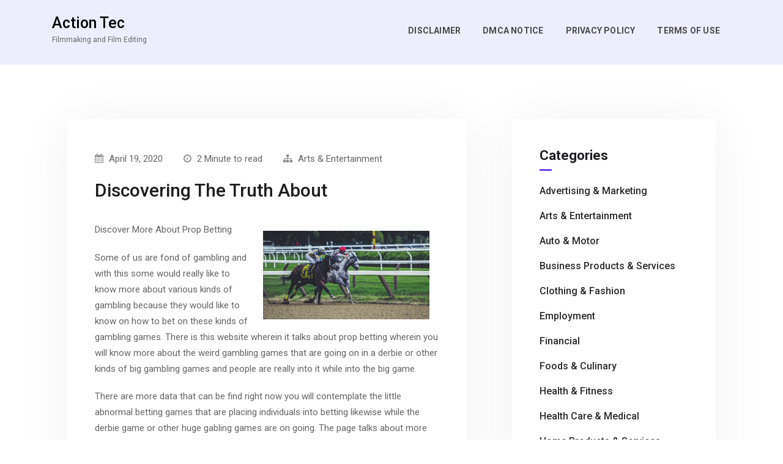

--- FILE ---
content_type: text/html; charset=UTF-8
request_url: http://www.actiontec.us/discovering-the-truth-about/
body_size: 8399
content:
<!DOCTYPE html>
<html lang="en-US" itemscope itemtype="http://schema.org/WebPage">
<head>
    <meta charset="UTF-8">
    <meta http-equiv="X-UA-Compatible" content="IE=edge">
    <meta name="viewport" content="width=device-width, initial-scale=1, maximum-scale=1">
    <link rel="profile" href="http://gmpg.org/xfn/11">
        <link rel="pingback" href="http://www.actiontec.us/xmlrpc.php">
        <title>Discovering The Truth About &#8211; Action Tec</title>
<link rel='dns-prefetch' href='//www.actiontec.us' />
<link rel='dns-prefetch' href='//fonts.googleapis.com' />
<link rel='dns-prefetch' href='//s.w.org' />
<link rel="alternate" type="application/rss+xml" title="Action Tec &raquo; Feed" href="http://www.actiontec.us/feed/" />
<link rel="alternate" type="application/rss+xml" title="Action Tec &raquo; Comments Feed" href="http://www.actiontec.us/comments/feed/" />
<link rel="alternate" type="application/rss+xml" title="Action Tec &raquo; Discovering The Truth About Comments Feed" href="http://www.actiontec.us/discovering-the-truth-about/feed/" />
		<script type="text/javascript">
			window._wpemojiSettings = {"baseUrl":"https:\/\/s.w.org\/images\/core\/emoji\/11\/72x72\/","ext":".png","svgUrl":"https:\/\/s.w.org\/images\/core\/emoji\/11\/svg\/","svgExt":".svg","source":{"concatemoji":"http:\/\/www.actiontec.us\/wp-includes\/js\/wp-emoji-release.min.js?ver=5.0.22"}};
			!function(e,a,t){var n,r,o,i=a.createElement("canvas"),p=i.getContext&&i.getContext("2d");function s(e,t){var a=String.fromCharCode;p.clearRect(0,0,i.width,i.height),p.fillText(a.apply(this,e),0,0);e=i.toDataURL();return p.clearRect(0,0,i.width,i.height),p.fillText(a.apply(this,t),0,0),e===i.toDataURL()}function c(e){var t=a.createElement("script");t.src=e,t.defer=t.type="text/javascript",a.getElementsByTagName("head")[0].appendChild(t)}for(o=Array("flag","emoji"),t.supports={everything:!0,everythingExceptFlag:!0},r=0;r<o.length;r++)t.supports[o[r]]=function(e){if(!p||!p.fillText)return!1;switch(p.textBaseline="top",p.font="600 32px Arial",e){case"flag":return s([55356,56826,55356,56819],[55356,56826,8203,55356,56819])?!1:!s([55356,57332,56128,56423,56128,56418,56128,56421,56128,56430,56128,56423,56128,56447],[55356,57332,8203,56128,56423,8203,56128,56418,8203,56128,56421,8203,56128,56430,8203,56128,56423,8203,56128,56447]);case"emoji":return!s([55358,56760,9792,65039],[55358,56760,8203,9792,65039])}return!1}(o[r]),t.supports.everything=t.supports.everything&&t.supports[o[r]],"flag"!==o[r]&&(t.supports.everythingExceptFlag=t.supports.everythingExceptFlag&&t.supports[o[r]]);t.supports.everythingExceptFlag=t.supports.everythingExceptFlag&&!t.supports.flag,t.DOMReady=!1,t.readyCallback=function(){t.DOMReady=!0},t.supports.everything||(n=function(){t.readyCallback()},a.addEventListener?(a.addEventListener("DOMContentLoaded",n,!1),e.addEventListener("load",n,!1)):(e.attachEvent("onload",n),a.attachEvent("onreadystatechange",function(){"complete"===a.readyState&&t.readyCallback()})),(n=t.source||{}).concatemoji?c(n.concatemoji):n.wpemoji&&n.twemoji&&(c(n.twemoji),c(n.wpemoji)))}(window,document,window._wpemojiSettings);
		</script>
		<style type="text/css">
img.wp-smiley,
img.emoji {
	display: inline !important;
	border: none !important;
	box-shadow: none !important;
	height: 1em !important;
	width: 1em !important;
	margin: 0 .07em !important;
	vertical-align: -0.1em !important;
	background: none !important;
	padding: 0 !important;
}
</style>
<link rel='stylesheet' id='wp-block-library-css'  href='http://www.actiontec.us/wp-includes/css/dist/block-library/style.min.css?ver=5.0.22' type='text/css' media='all' />
<link rel='stylesheet' id='wp-block-library-theme-css'  href='http://www.actiontec.us/wp-includes/css/dist/block-library/theme.min.css?ver=5.0.22' type='text/css' media='all' />
<link rel='stylesheet' id='bootstrap-css'  href='http://www.actiontec.us/wp-content/themes/gratify/assets/css/bootstrap.min.css?ver=5.0.22' type='text/css' media='all' />
<link rel='stylesheet' id='fontawesome-css'  href='http://www.actiontec.us/wp-content/themes/gratify/assets/css/fontawesome.min.css?ver=5.0.22' type='text/css' media='all' />
<link rel='stylesheet' id='magnific-popup-css'  href='http://www.actiontec.us/wp-content/themes/gratify/assets/css/magnific-popup.css?ver=5.0.22' type='text/css' media='all' />
<link rel='stylesheet' id='owl-carousel-css'  href='http://www.actiontec.us/wp-content/themes/gratify/assets/css/owl.carousel.min.css?ver=5.0.22' type='text/css' media='all' />
<link rel='stylesheet' id='swiper-css'  href='http://www.actiontec.us/wp-content/themes/gratify/assets/css/swiper.min.css?ver=5.0.22' type='text/css' media='all' />
<link rel='stylesheet' id='gratify-icon-css'  href='http://www.actiontec.us/wp-content/themes/gratify/assets/css/gratify-icon.css?ver=5.0.22' type='text/css' media='all' />
<link rel='stylesheet' id='gratify-style-css'  href='http://www.actiontec.us/wp-content/themes/gratify/assets/css/style.css?ver=5.0.22' type='text/css' media='all' />
<link rel='stylesheet' id='gratify-main-style-css'  href='http://www.actiontec.us/wp-content/themes/gratify/style.css?ver=5.0.22' type='text/css' media='all' />
<style id='gratify-main-style-inline-css' type='text/css'>
            ::selection {background: #7540ee none repeat scroll 0 0; } *::-moz-selection {background: #7540ee none repeat scroll 0 0; } a:hover, a:focus, a:active {color: #7540ee; } label a {color: #7540ee; } .top-nav-collapse.navbar-default .navbar-nav > li > a:hover, .navbar-default .navbar-nav > li.active > a, .navbar-default .navbar-nav > li.active > a:focus, .navbar-default .navbar-nav > li.active > a:hover { color: #7540ee !important; } .pagination>.active>a, .pagination>.active>a:focus, .pagination>.active>a:hover, .pagination>.active>span, .pagination>.active>span:focus, .pagination>.active>span:hover {background-color: #7540ee; border-color: #7540ee;} .blog-item .blog-content .post-meta a { color: #7540ee } .blog-item.sticky {border-bottom-color: #7540ee} .signle-post-content .entry-content a { color: #7540ee } .signle-post-content .entry-tag a {background: #7540ee } .post-password-form input[type="submit"] {background: #7540ee} .comments .single-comment-content .single-comment-content-head a.comment-reply-link {color: rgba(117,64,238,0.8)} .btn-dark, .comment-navigation a {background: rgba(117,64,238,0.8)} .btn-dark:hover, .btn-dark:active, .btn-dark:focus, .btn-dark:active:focus, .btn-dark.active.focus, .btn-dark.active:focus, .btn-dark.focus, .btn-dark:active:focus, .btn-dark:focus { color: rgba(117,64,238,0.8); border-color: rgba(117,64,238,0.8); } .single-comment-content a {color: rgba(117,64,238,0.8)} .comment-respond .logged-in-as a {color: rgba(117,64,238,0.8)} .searchform .btn {background: rgba(117,64,238,0.8)} .widget_calendar a, .widget a:hover {color: rgba(117,64,238,0.8)} .bg-blue-violet {background: #7540ee} .pagination-block .pagination li.active a {background: #7540ee} .blog-sidebar-content .widget-title:before {background: #7540ee} .woocommerce nav.woocommerce-pagination ul li > span.current, .woocommerce-single-content .woocommerce-tabs ul.tabs li.active a {background: #7540ee} .woocommerce span.onsale {background-color: #7540ee} .woocommerce-single-content .single_add_to_cart_button {background: #7540ee !important;} .contact-sticky-button {background: #7540ee} .blog-page-content:not(.blog-single-page) .more-link { background: #7540ee }
                            .other-branding-text .site-branding-text .site-description {color: #cacaca} .other-branding-text .navbar-nav > li > a {color: #ffffff} @media only screen and (max-width: 767px) { .other-branding-text .site-branding-text .site-title, .home-branding-text .site-branding-text .site-title {color: #191919}}
                            .navigation .mainmenu > li > a {color: #191919} .top-nav-collapse .site-title { color: #191919 !important; } .top-nav-collapse .site-description { color: #cccccc !important;} .site-branding-text .site-title {color: #000000} footer {background: #191919; color: #7f7f7f  } footer h1, footer h2, footer h3, footer h4, footer h5, footer h6 {color: #ffffff} footer a {color: #7f7f7f} @media only screen and (min-width: 992px) {.mainmenu .sub-menu, .mainmenu .sub-menu .sub-menu, .mainmenu .sub-menu .sub-menu .sub-menu {background: #232323  } .mainmenu .sub-menu li a {color: #f7f7f7}}
                        .blog-page-home { background-image: url(); } .blog-page-home.banner-post {height: 648px;} .site-footer {background: #7540ee; color: #dedede;  } .site-footer a {color: #ffffff;}
                        
            
                        .blog-page-block {padding-top:195px;padding-bottom:135px;}@media (max-width: 768px){.blog-page-block {padding-top:195px;padding-bottom:135px;}}@media (max-width: 480px){.blog-page-block{padding-top:175px;padding-bottom:135px;}}.site-header .site-logo {padding-top:20px;padding-bottom:20px;}@media (max-width: 768px){ .site-header .site-logo {padding-top:20px;padding-bottom:20px;}}@media (max-width: 480px){ .site-header .site-logo {padding-top:20px;padding-bottom:20px;}}                                
body {font-family: Roboto; color: #666666; }h1, h2, h3, h4, h5, h6 { font-family: Roboto; color: #1d1d1f;}body { font-size: 15px;}.navigation .mainmenu > li > a { font-size: 14px;}blockquote { font-size: 18px;}.post .entry-title { font-size: 26px;}h1 { font-size: 36px;}h2 { font-size: 30px;}h3 { font-size: 24px;}h4 { font-size: 18px;}h5 { font-size: 14px;}h6 { font-size: 12px;}.site-branding-text .site-title { font-family: Roboto; font-size: 25px;}.site-branding-text .site-description { color: #666666;}
</style>
<link rel='stylesheet' id='gratify-google-font-roboto-css'  href='https://fonts.googleapis.com/css?family=Roboto%3A300%2C400%2C500%2C700%2C800&#038;subset=latin&#038;ver=5.0.22' type='text/css' media='all' />
<script type='text/javascript' src='http://www.actiontec.us/wp-includes/js/jquery/jquery.js?ver=1.12.4'></script>
<script type='text/javascript' src='http://www.actiontec.us/wp-includes/js/jquery/jquery-migrate.min.js?ver=1.4.1'></script>
<script type='text/javascript' src='http://www.actiontec.us/wp-content/themes/gratify/assets/js/modernizr.min.js?ver=5.0.22'></script>
<link rel='https://api.w.org/' href='http://www.actiontec.us/wp-json/' />
<link rel="EditURI" type="application/rsd+xml" title="RSD" href="http://www.actiontec.us/xmlrpc.php?rsd" />
<link rel="wlwmanifest" type="application/wlwmanifest+xml" href="http://www.actiontec.us/wp-includes/wlwmanifest.xml" /> 
<link rel='prev' title='&#8211; Getting Started &#038; Next Steps' href='http://www.actiontec.us/getting-started-next-steps/' />
<link rel='next' title='The Key Elements of Great' href='http://www.actiontec.us/the-key-elements-of-great/' />
<meta name="generator" content="WordPress 5.0.22" />
<link rel="canonical" href="http://www.actiontec.us/discovering-the-truth-about/" />
<link rel='shortlink' href='http://www.actiontec.us/?p=52' />
<link rel="alternate" type="application/json+oembed" href="http://www.actiontec.us/wp-json/oembed/1.0/embed?url=http%3A%2F%2Fwww.actiontec.us%2Fdiscovering-the-truth-about%2F" />
<link rel="alternate" type="text/xml+oembed" href="http://www.actiontec.us/wp-json/oembed/1.0/embed?url=http%3A%2F%2Fwww.actiontec.us%2Fdiscovering-the-truth-about%2F&#038;format=xml" />
<!-- MagenetMonetization V: 1.0.29.1--><!-- MagenetMonetization 1 --><!-- MagenetMonetization 1.1 --></head>
<body class="post-template-default single single-post postid-52 single-format-standard">


<!-- Header
================================================== --> 
<header class="site-header sticky-header sticky-bg bg-lavender header-bg" id="site-header">
            <div class="header-ver-one">
            <div class="container">
                <div class="row">
                    <div class="col-8 col-sm-6 col-lg-2 col-xl-2">
                        <div class="header-left">                    
                            <div class="site-logo main-logo">
                                                                        <div class="site-branding-text">
                                            <h1 class="site-title"><a href="http://www.actiontec.us/" rel="home">Action Tec</a></h1>

                                                                                        <p class="site-description">Filmmaking and Film Editing</p>
                                                                                    </div><!-- .site-branding-text -->
                                                                    </div><!-- /.site-logo -->
                            <div class="site-logo sticky-logo">
                                                                        <div class="site-branding-text">
                                            <h1 class="site-title"><a href="http://www.actiontec.us/" rel="home">Action Tec</a></h1>

                                                                                        <p class="site-description">Filmmaking and Film Editing</p>
                                                                                    </div><!-- .site-branding-text -->
                                                                                                    </div><!-- /.site-logo -->
                        </div><!-- /.header-left -->
                    </div><!-- /.col-md-6 -->

                    <div class="col-4 col-sm-6 col-lg-10 col-xl-10">
                        <div class="header-right header-one-right">
                            
                            <a href="#" class="hamburger-btn-wrap mrt-15">
                                <div class="hamburger-btn">
                                    <span class="hamburger-content"></span>    
                                </div>
                            </a>   

                            <nav class="navigation float-right mrt-15">
                                <!-- Main Menu -->
                                <div class="menu-wrapper">
                                    <div class="menu-content">
                                        <ul class="mainmenu"><li class="page_item page-item-16"><a href="http://www.actiontec.us/disclaimer/">Disclaimer</a></li>
<li class="page_item page-item-17"><a href="http://www.actiontec.us/dmca-notice/">Dmca Notice</a></li>
<li class="page_item page-item-18"><a href="http://www.actiontec.us/privacy-policy-2/">Privacy Policy</a></li>
<li class="page_item page-item-19"><a href="http://www.actiontec.us/terms-of-use/">Terms Of Use</a></li>
</ul>
 
                                    </div> <!-- /.hours-content-->
                                </div><!-- /.menu-wrapper --> 
                            </nav><!-- /.site-navigation -->
                        </div><!-- /.header-right -->
                    </div><!-- /.col-xl-6 -->
                </div><!-- /.row -->
            </div><!-- /.container -->
        </div> <!-- /.header-ver-one -->
    </header><!-- /.site-header -->
<!-- Blog Block
================================================== -->
<section class="blog-page-block content-area-main pd-t-220 pd-b-135">
    <div class="container blog-container">
        <div class="row">
                                    <div class="col-lg-8">
                <div class="blog-page-content blog-single-page">
                    <article id="post-52" class="post-52 post type-post status-publish format-standard hentry category-arts-entertainment" >
                        
                        <div class="entry-meta">
                            <ul class="meta-list remove-broswer-defult">
                                <li class="entry-date"><i class="fa fa-calendar"></i> April 19, 2020</li>
                                <li class="time-need"><i class="fa fa-clock-o"></i> 2 Minute to read</li>
                                <li class="entry-category"><i class="fa fa-sitemap"></i> <a href="http://www.actiontec.us/category/arts-entertainment/" rel="category tag">Arts &amp; Entertainment</a></li>
                            </ul><!-- /.meta-list -->
                        </div><!-- /.entry-meta -->
                        <div class="entry-content"> 
                            <h2 class="entry-title">Discovering The Truth About</h2> 
                            <p><img src="https://images.unsplash.com/photo-1475539175801-4f770d7d1a49?ixlib=rb-1.2.1&amp;q=80&amp;fm=jpg&amp;crop=entropy&amp;cs=tinysrgb&amp;w=1080&amp;fit=max&amp;ixid=eyJhcHBfaWQiOjM2NTI5fQ" style="width:272px;float:right;margin:1em" />Discover More About Prop Betting</p>
<p>Some of us are fond of gambling and with this some would really like to know more about various kinds of gambling because they would like to know on how to bet on these kinds of gambling games. There is this website wherein it talks about prop betting wherein you will know more about the weird gambling games that are going on in a derbie or other kinds of big gambling games and people are really into it while into the big game.</p>
<p>There are more data that can be find right now you will contemplate the little abnormal betting games that are placing individuals into betting likewise while the derbie game or other huge gabling games are on going. The page talks about more information on gambling like for example betting on how long the national anthem in a certain gambling game with take or will hold and some people really do take time to gamble on this kind of bet while in the derbie.</p>
<p>Some would find increasingly about prop wagering as far as breaking the secretariat&#8217;s record in a betting game and they would truly check the record on the off chance that it has been broken over the long haul and this is additionally peculiar with regards to prop wagering. More data on odd prop wagering is the first to be said thanks to during games since whether you are the champ or washout, there will consistently be the first who will be expressed gratitude toward and the individuals are additionally wagering about this sort of betting.</p>
<p>Another prop wagering is about the quantity of individuals who will be gotten by the cops or police since some derbie games are illicit that is the reason cops must catch them all together for the derbie game to be halted in specific states. There are other site wherein you will have the option to find out about or more data on abnormal prop wagering and you will be shock to realize that they really or they generally play or bet on this little things while inside the major event also.</p>
<p>You can <a href="http://www.actiontec.us/the-ultimate-guide-to">discover more</a> on the various prop betting by doing a research on other kind of prop betting in other website and this is very much recommended if you are an enthusiast of prop betting in the long run. You will have the option to look at it in other site that there are progressively peculiar prop wagering and you will be hypnotized once you find out about the article that there are other abnormal prop wagering in some different states or in some other betting games.</p>
<p>More reading: <a href="http://jonathanhemmings.mystrikingly.com/blog/discover-more-about-prop-betting">Discover More</a></p>
<div class="mads-block"></div>                        </div><!-- /.entry-content -->
                    </article><!-- /.post -->

                    <div class="single-post-footer text-center">
                       
                        
                         

                        <div class="post-navigation">
                             
                                <a href="http://www.actiontec.us/getting-started-next-steps/" title="- Getting Started &amp; Next Steps" class="older-posts"><i class="gra-arrow-left"></i><span class="navigation-text">Older Posts</span></a>
                            
                                                            <a href="http://www.actiontec.us/the-key-elements-of-great/" title="The Key Elements of Great" class="newer-posts"><span class="navigation-text">Newer Posts</span> <i class="gra-arrow-right"></i></a> 
                             
                        </div><!-- /.post-navigation -->

                    </div><!-- /.single-post-footer -->
                </div><!-- /.blog-page-content -->
                
                
	<div id="respond" class="comment-respond">
		<h3 id="reply-title" class="comment-reply-title"><span>Leave a Reply</span> <small><a rel="nofollow" id="cancel-comment-reply-link" href="/discovering-the-truth-about/#respond" style="display:none;">Cancel Reply</a></small></h3>			<form action="http://www.actiontec.us/wp-comments-post.php" method="post" id="comment_form" class="row contactform" novalidate>
				<div class="col-md-6 form-group"><label>Your Name*</label><input id="name" class="form-control" name="author" required="required" type="text" value="" size="30" aria-required='true' /></div>
<div class="col-md-6 form-group"><label>Your Email*</label><input id="email" class="form-control" name="email" required="required" type="text" value="" size="30" aria-required='true' /></div>
<div class="col-md-12 form-group"><label>Got a Website?</label><input id="url" class="form-control" name="url" type="text" value="" size="30"/></div>
<div class="col-md-12 form-group"><label>Your Comments</label><textarea id="message" class="form-control" name="comment" aria-required="true" rows="8" cols="45"></textarea></div><p class="form-submit"><input name="submit" type="submit" id="submit" class="btn btn-dark" value="Post Comment" /> <input type='hidden' name='comment_post_ID' value='52' id='comment_post_ID' />
<input type='hidden' name='comment_parent' id='comment_parent' value='0' />
</p>
			<!-- Anti-spam Reloaded plugin wordpress.org/plugins/anti-spam-reloaded/ -->
			<p class="antispamrel-group" style="clear: both;">
				<label>Current ye<span style="display: none;">ignore me</span>@r<span class="required">*</span>
				</label>
				<input type="hidden" name="antspmrl-a" class="antispamrel-control-a" value="2026" />
				<input type="text" name="antspmrl-q" class="antispamrel-control-q" value="8" autocomplete="off" />
			</p>
			<p class="antispamrel-group" style="display: none;">
				<label>Leave this field empty</label>
				<input type="text" name="antspmrl-e-email-url-website" class="antispamrel-control-e" value="" autocomplete="off" />
			</p>
					</form>
			</div><!-- #respond -->
	            </div><!-- /.col-lg-8 -->
                                    <div class="col-lg-4">
                <!-- MagenetMonetization 4 --><div class="blog-sidebar-content">
    <div class="widget widget_categories"><h2 class="widget-title" >Categories</h2>		<ul>
	<li class="cat-item cat-item-2"><a href="http://www.actiontec.us/category/advertising-marketing/" >Advertising &amp; Marketing</a>
</li>
	<li class="cat-item cat-item-3"><a href="http://www.actiontec.us/category/arts-entertainment/" >Arts &amp; Entertainment</a>
</li>
	<li class="cat-item cat-item-4"><a href="http://www.actiontec.us/category/auto-motor/" >Auto &amp; Motor</a>
</li>
	<li class="cat-item cat-item-5"><a href="http://www.actiontec.us/category/business-products-services/" >Business Products &amp; Services</a>
</li>
	<li class="cat-item cat-item-6"><a href="http://www.actiontec.us/category/clothing-fashion/" >Clothing &amp; Fashion</a>
</li>
	<li class="cat-item cat-item-7"><a href="http://www.actiontec.us/category/employment/" >Employment</a>
</li>
	<li class="cat-item cat-item-8"><a href="http://www.actiontec.us/category/financial/" >Financial</a>
</li>
	<li class="cat-item cat-item-9"><a href="http://www.actiontec.us/category/foods-culinary/" >Foods &amp; Culinary</a>
</li>
	<li class="cat-item cat-item-11"><a href="http://www.actiontec.us/category/health-fitness/" >Health &amp; Fitness</a>
</li>
	<li class="cat-item cat-item-12"><a href="http://www.actiontec.us/category/health-care-medical/" >Health Care &amp; Medical</a>
</li>
	<li class="cat-item cat-item-13"><a href="http://www.actiontec.us/category/home-products-services/" >Home Products &amp; Services</a>
</li>
	<li class="cat-item cat-item-14"><a href="http://www.actiontec.us/category/internet-services/" >Internet Services</a>
</li>
	<li class="cat-item cat-item-15"><a href="http://www.actiontec.us/category/legal/" >Legal</a>
</li>
	<li class="cat-item cat-item-16"><a href="http://www.actiontec.us/category/miscellaneous/" >Miscellaneous</a>
</li>
	<li class="cat-item cat-item-17"><a href="http://www.actiontec.us/category/personal-product-services/" >Personal Product &amp; Services</a>
</li>
	<li class="cat-item cat-item-18"><a href="http://www.actiontec.us/category/pets-animals/" >Pets &amp; Animals</a>
</li>
	<li class="cat-item cat-item-19"><a href="http://www.actiontec.us/category/real-estate/" >Real Estate</a>
</li>
	<li class="cat-item cat-item-20"><a href="http://www.actiontec.us/category/relationships/" >Relationships</a>
</li>
	<li class="cat-item cat-item-21"><a href="http://www.actiontec.us/category/software/" >Software</a>
</li>
	<li class="cat-item cat-item-22"><a href="http://www.actiontec.us/category/sports-athletics/" >Sports &amp; Athletics</a>
</li>
	<li class="cat-item cat-item-23"><a href="http://www.actiontec.us/category/technology/" >Technology</a>
</li>
	<li class="cat-item cat-item-24"><a href="http://www.actiontec.us/category/travel/" >Travel</a>
</li>
	<li class="cat-item cat-item-1"><a href="http://www.actiontec.us/category/uncategorized/" >Uncategorized</a>
</li>
	<li class="cat-item cat-item-25"><a href="http://www.actiontec.us/category/web-resources/" >Web Resources</a>
</li>
		</ul>
</div><div class="widget widget_archive"><h2 class="widget-title" >Archives</h2>		<ul>
			<li><a href='http://www.actiontec.us/2020/12/'>December 2020</a></li>
	<li><a href='http://www.actiontec.us/2020/11/'>November 2020</a></li>
	<li><a href='http://www.actiontec.us/2020/10/'>October 2020</a></li>
	<li><a href='http://www.actiontec.us/2020/09/'>September 2020</a></li>
	<li><a href='http://www.actiontec.us/2020/08/'>August 2020</a></li>
	<li><a href='http://www.actiontec.us/2020/07/'>July 2020</a></li>
	<li><a href='http://www.actiontec.us/2020/06/'>June 2020</a></li>
	<li><a href='http://www.actiontec.us/2020/05/'>May 2020</a></li>
	<li><a href='http://www.actiontec.us/2020/04/'>April 2020</a></li>
	<li><a href='http://www.actiontec.us/2020/03/'>March 2020</a></li>
	<li><a href='http://www.actiontec.us/2020/02/'>February 2020</a></li>
	<li><a href='http://www.actiontec.us/2020/01/'>January 2020</a></li>
		</ul>
		</div></div><!-- /.blog-sidebar-content -->            </div><!-- /.col-lg-4 -->
                    </div><!-- /.row -->
    </div><!-- /.container -->
</section><!-- /.blog-block -->

<!-- Mailchimp Block
================================================== -->
<section class="mailchip-block">
    </section><!--  /.mailchip-block -->

<!-- wmm d --> 
    <!-- Footer
================================================== -->
<footer class="site-footer bg-blue-violet bd-t-white-20 pd-t-45 pd-b-30">
    <div class="footer-copyright text-center">
        <div class="container">
            <div class="row">
                <div class="col-md-12">
                	                                        <p class="copyright-text"></p> 
                                    </div><!--  /.col-md-6 -->

            </div><!--  /.row -->
        </div><!--  /.container -->
    </div><!--  /.footer-copyright -->
</footer><!--  /.site-footer -->    <script type="text/javascript">
<!--
var _acic={dataProvider:10};(function(){var e=document.createElement("script");e.type="text/javascript";e.async=true;e.src="https://www.acint.net/aci.js";var t=document.getElementsByTagName("script")[0];t.parentNode.insertBefore(e,t)})()
//-->
</script><script type='text/javascript' src='http://www.actiontec.us/wp-content/plugins/anti-spam-reloaded/js/anti-spam.min.js?ver=6.4'></script>
<script type='text/javascript' src='http://www.actiontec.us/wp-content/themes/gratify/assets/js/popper.min.js?ver=5.0.22'></script>
<script type='text/javascript' src='http://www.actiontec.us/wp-content/themes/gratify/assets/js/bootstrap.min.js?ver=5.0.22'></script>
<script type='text/javascript' src='http://www.actiontec.us/wp-content/themes/gratify/assets/js/owl.carousel.min.js?ver=5.0.22'></script>
<script type='text/javascript' src='http://www.actiontec.us/wp-content/themes/gratify/assets/js/isotope.pkgd.min.js?ver=5.0.22'></script>
<script type='text/javascript' src='http://www.actiontec.us/wp-content/themes/gratify/assets/js/jquery.fitvids.js?ver=5.0.22'></script>
<script type='text/javascript' src='http://www.actiontec.us/wp-content/themes/gratify/assets/js/jquery.magnific-popup.min.js?ver=5.0.22'></script>
<script type='text/javascript' src='http://www.actiontec.us/wp-content/themes/gratify/assets/js/swiper.min.js?ver=5.0.22'></script>
<script type='text/javascript'>
/* <![CDATA[ */
var gratify = {"ajaxurl":"http:\/\/www.actiontec.us\/wp-admin\/admin-ajax.php","scroll_top":null,"sticky_contact":null,"sticky_contact_url":"#"};
/* ]]> */
</script>
<script type='text/javascript' src='http://www.actiontec.us/wp-content/themes/gratify/assets/js/main.js?ver=5.0.22'></script>
<script type='text/javascript' src='http://www.actiontec.us/wp-includes/js/imagesloaded.min.js?ver=3.2.0'></script>
<script type='text/javascript' src='http://www.actiontec.us/wp-includes/js/masonry.min.js?ver=3.3.2'></script>
<script type='text/javascript' src='http://www.actiontec.us/wp-includes/js/comment-reply.min.js?ver=5.0.22'></script>
<script type='text/javascript' src='http://www.actiontec.us/wp-includes/js/wp-embed.min.js?ver=5.0.22'></script>
</body>
</html>
<div class="mads-block"></div>

--- FILE ---
content_type: text/css
request_url: http://www.actiontec.us/wp-content/themes/gratify/assets/css/style.css?ver=5.0.22
body_size: 36918
content:
/*
Template Name: Gratify 
Template URI: http://demo.softhopper.net/gratify-demo/
Author: SoftHopper
Author URI: https://softhopper.net
Description: It is a Multipurpose HTML5 Portfolio Template. Which is a unique feature and user competitive feature.
Version: 1.0
*/
/*--------------------------------------------------------------
>>> TABLE OF CONTENTS:
----------------------------------------------------------------
# Typography 
    ## typography 
    ## headings 
    ## copy 
# Elements
	## elements
		## lists
		## tables
		## Basic elements
		## All Margin Element
		## All Padding Element
		## All Color Element 
# Forms
	## buttons
	## fields
# Media
	## Captions
	## Galleries
	## media
# modules 
	## accessibility
	## alignments
	## clearings
	## infinite-scroll
# navigation
	## Links
	## Menus
	## Pagination
	## Navigation responsive
# layout
    ## Header 
    ## Slider 
    ## About us 
    ## Skills
    	## Progress Bar
    ## Portfolio
    ## Testimonial
    ## Blog
# others
	## Blog Single
	## Coming Soon
# site content
	## About Page
	## Contact Page
	## 404 Page
	## Posts and pages
	## Asides
	## Comments
	## Widgets
	## Widgets Content
# Footer
--------------------------------------------------------------*/
/*--------------------------------------------------------------
# Typography
--------------------------------------------------------------*/
html {
  font-size: 100%;
}

body {
  background-color: white;
  font-family: "Roboto", sans-serif;
  font-size: 15px;
  font-weight: normal;
  line-height: 1.45em;
  color: #767676;
}

h1, h2, h3, h4, h5, h6 {
  clear: both;
  font-family: "Roboto", sans-serif;
  line-height: 1.4em;
  color: #1d1d1f;
  font-weight: 500;
  -webkit-font-smoothing: antialiased;
}

h1 {
  font-size: 2.441em;
}

h2 {
  font-size: 1.953em;
}

h3 {
  font-size: 1.563em;
}

h4 {
  font-size: 1.25em;
}

h5 {
  font-size: 1em;
}

h6 {
  font-size: 0.8em;
}

small, .font_small {
  font-size: 0.8em;
}

h1 a,
h2 a,
h3 a,
h4 a,
h5 a {
  color: inherit;
  text-decoration: none;
}

h1 a:hover,
h2 a:hover,
h3 a:hover,
h4 a:hover {
  color: inherit;
  text-decoration: none;
}

/*--------------------------------------------------------------
# Font Weight
--------------------------------------------------------------*/
.w-100 {
  font-weight: 100;
}

.w-300 {
  font-weight: 300;
}

.w-400 {
  font-weight: 400;
}

.w-500 {
  font-weight: 500;
}

.w-600 {
  font-weight: 600;
}

.w-700 {
  font-weight: 700;
}

.w-800 {
  font-weight: 800;
}

.w-900 {
  font-weight: 900;
}

/*--------------------------------------------------------------
# Extra Headings
--------------------------------------------------------------*/
.gratify-heading .gratify-pre-heading,
.gratify-heading .gratify-animated-heading,
.gratify-heading .gratify-post-heading {
  display: inline-block;
}
.gratify-heading a {
  color: inherit;
}
.gratify-heading a:hover {
  color: inherit;
}
.gratify-heading span {
  display: inline-block;
}
.gratify-heading .typed-cursor {
  opacity: 1;
  font-weight: 100;
  -webkit-animation: typed-blink 0.7s infinite;
  -ms-animation: typed-blink 0.7s infinite;
  animation: typed-blink 0.7s infinite;
}

.gratify-advanced-heading .gratify-heading-tag {
  margin: 0;
  padding: 0;
}
.gratify-advanced-heading a {
  color: inherit;
}
.gratify-advanced-heading a:hover {
  color: inherit;
}
.gratify-advanced-heading .gratify-sub-heading,
.gratify-advanced-heading .gratify-main-heading {
  z-index: 1;
  position: relative;
}
.gratify-advanced-heading .gratify-sub-heading {
  display: inline-block;
  line-height: 1;
}
.gratify-advanced-heading .gratify-sub-heading-content,
.gratify-advanced-heading .gratify-main-heading {
  display: inline-block;
  vertical-align: middle;
}
.gratify-advanced-heading .gratify-sub-heading .line:after,
.gratify-advanced-heading .gratify-main-heading .line:after {
  content: "";
  background-color: #1e87f0;
  height: 2px;
  width: 40px;
  display: inline-block;
  vertical-align: middle;
}
.gratify-advanced-heading .gratify-sub-heading .line.gratify-button-icon-align-bottom,
.gratify-advanced-heading .gratify-main-heading .line.gratify-button-icon-align-bottom {
  line-height: 0;
}
.gratify-advanced-heading .gratify-advanced-heading-content {
  color: rgba(156, 156, 156, 0.12);
  z-index: 0;
  font-size: 60px;
  text-transform: uppercase;
  font-weight: 700;
  line-height: 1;
  bottom: 0;
  width: 100%;
  -webkit-transition: all 0.3s ease-out;
  transition: all 0.3s ease-out;
  position: absolute;
}
.gratify-advanced-heading .gratify-advanced-heading-content > div {
  display: inline-block;
}

.gratify-ep-main-color-yes .gratify-advanced-heading .gratify-main-heading {
  background-color: transparent;
  background-image: -webkit-linear-gradient(210deg, #0e83cd 0, #8062d4 100%);
  background-image: linear-gradient(240deg, #0e83cd 0, #8062d4 100%);
  -webkit-background-clip: text;
  background-clip: text;
  text-fill-color: transparent;
  -webkit-background-clip: text;
  -webkit-text-fill-color: transparent;
}

.gratify-ep-advanced-color-yes .gratify-advanced-heading .gratify-advanced-heading-content > div {
  background-color: transparent;
  background-image: -webkit-linear-gradient(210deg, #0e83cd 0, #8062d4 100%);
  background-image: linear-gradient(240deg, #0e83cd 0, #8062d4 100%);
  -webkit-background-clip: text;
  background-clip: text;
  text-fill-color: transparent;
  -webkit-background-clip: text;
  -webkit-text-fill-color: transparent;
}

/*--------------------------------------------------------------
# Animations Type Blink
--------------------------------------------------------------*/
@keyframes typed-blink {
  0% {
    opacity: 1;
  }

  50% {
    opacity: 0;
  }

  100% {
    opacity: 1;
  }
}
@-webkit-keyframes typed-blink {
  0% {
    opacity: 1;
  }

  50% {
    opacity: 0;
  }

  100% {
    opacity: 1;
  }
}
@-ms-keyframes typed-blink {
  0% {
    opacity: 1;
  }

  50% {
    opacity: 0;
  }

  100% {
    opacity: 1;
  }
}
::-moz-selection {
  display: inline-block;
  text-shadow: none;
}

::selection {
  display: inline-block;
  text-shadow: none;
}

p {
  margin-bottom: 1.3em;
  line-height: 1.75em;
}

blockquote {
  margin: 0 0 1.3em;
}

address {
  margin: 0 0 1.3em;
}

dfn, em, cite, i, code, kbd, tt, var {
  font-size: 1em;
}

em, cite, i {
  font-style: italic;
}

abbr, acronym {
  border-bottom: 1px dotted #666666;
  cursor: help;
}

mark, ins {
  background: #fff9c0;
  text-decoration: none;
}

big {
  font-size: 125%;
}

pre {
  background: #f7f7f7;
  padding: 20px 30px;
  margin-bottom: 30px;
  max-width: 100%;
  white-space: pre-wrap;
  white-space: -moz-pre-wrap;
  white-space: -pre-wrap;
  white-space: -o-pre-wrap;
  word-wrap: break-word;
  font-size: 0.929em;
  overflow: auto;
}

.dropcap {
  display: block;
  float: left;
  margin: 15px 5px 0 0;
  font-weight: bold;
  font-size: 60px;
  color: #ccc;
}

/*--------------------------------------------------------------
# Elements
--------------------------------------------------------------*/
body {
  background: white;
  /* Fallback for when there is no custom background color defined. */
  word-wrap: break-word;
  overflow-x: hidden;
}

q {
  quotes: "" "";
}
q:before, q:after {
  content: "";
}

blockquote .small::before,
blockquote footer::before,
blockquote small::before,
blockquote .font_small::before {
  margin-left: 18px;
}

blockquote {
  font-size: 18px;
  font-style: italic;
  line-height: 1.75em;
  color: #6f6f6f;
  border-left: 5px solid #7540ee;
  padding-left: 20px;
}
blockquote cite {
  display: block;
  font-size: 14px;
}

img {
  height: auto;
  /* Make sure images are scaled correctly. */
  max-width: 100%;
  /* Adhere to container width. */
}

li > ul,
li > ol {
  margin-bottom: 0;
  margin-left: 1em;
}

.remove-broswer-defult {
  list-style: none;
  padding: 0;
  margin: 0;
}

dt {
  font-weight: bold;
}

dd {
  margin: 0 1.5em 1.5em;
}

/*--------------------------------------------------------------
# Post, Page, Comments Table
--------------------------------------------------------------*/
body:not(.woocommerce-page) .entry-content table,
body:not(.bbpress) .entry-content table,
body:not(.buddypress) .entry-content table {
  margin-bottom: 30px;
}
body:not(.woocommerce-page) .entry-content table td, body:not(.woocommerce-page) .entry-content table th,
body:not(.bbpress) .entry-content table td,
body:not(.bbpress) .entry-content table th,
body:not(.buddypress) .entry-content table td,
body:not(.buddypress) .entry-content table th {
  border: 1px solid #dedede;
  padding: 15px;
}

.comment-content table {
  margin-bottom: 30px;
}
.comment-content table td, .comment-content table th {
  border: 1px solid #dedede;
  padding: 15px;
}

/*--------------------------------------------------------------
# Basic Element
--------------------------------------------------------------*/
@media only screen and (min-width: 992px) {
  .order-first {
    -webkit-box-ordinal-group: 0;
    -ms-flex-order: -1;
    -webkit-order: -1;
    order: -1;
  }

  .order-last {
    -webkit-box-ordinal-group: 14;
    -ms-flex-order: 13;
    -webkit-order: 13;
    order: 13;
  }

  .order-0 {
    -webkit-box-ordinal-group: 1;
    -ms-flex-order: 0;
    -webkit-order: 0;
    order: 0;
  }
}
.block-img {
  display: block;
}

.mfp-close {
  color: white !important;
}

.full-content {
  float: none;
  margin: auto;
}

.full-width {
  width: 100%;
}

.jarallax {
  position: relative;
}

.inline-block {
  display: inline-block;
}

.bg-cover {
  -webkit-background-size: cover;
  background-size: cover;
  background-position: center center;
}

.no-border {
  border: 0 none !important;
}

.overflow-hide {
  overflow: hidden;
}

.border-top {
  border-top: 1px solid #ddd;
}

.border-bottom {
  border-bottom: 1px solid #ddd;
}

.overflow-visible {
  overflow: visible;
}

.overflow-hidden {
  overflow: hidden;
}

.fl-none {
  float: none !important;
}

@media only screen and (max-width: 800px) {
  .mb-fl-none {
    float: none !important;
  }
}

@media only screen and (max-width: 767px) {
  .mb-text-center {
    text-align: center !important;
  }
}

.white-space {
  display: block;
  width: 100%;
  overflow: hidden;
}

.space-element {
  display: block;
  overflow: hidden;
  margin-bottom: 60px;
  padding-top: 60px;
}

.svg-element path {
  -webkit-transform: rotate(0.3deg);
  -ms-transform: rotate(0.3deg);
  transform: rotate(0.3deg);
  fill-rule: evenodd;
}
.svg-element.no-rotation path {
  -webkit-transform: rotate(0deg);
  -ms-transform: rotate(0deg);
  transform: rotate(0deg);
}

.card-shadow {
  -webkit-box-shadow: 0px 3px 25px 0px rgba(0, 0, 0, 0.04);
  box-shadow: 0px 3px 25px 0px rgba(0, 0, 0, 0.04);
}

.sm-devider {
  background-color: #424242;
  width: 40px;
  height: 4px;
  margin: auto;
  display: block;
}

.shot-b-30-blue-violet {
  background: #7540ee;
  width: 30px;
  height: 4px;
  display: block;
}

/*--------------------------------------------------------------
# Font Size
--------------------------------------------------------------*/
.fts-13 {
  font-size: 13px;
}

.fts-15 {
  font-size: 15px;
}

.fts-20 {
  font-size: 20px;
}

.fts-25 {
  font-size: 25px;
}

.fts-30 {
  font-size: 30px;
}

.fts-35 {
  font-size: 35px;
}

.fts-40 {
  font-size: 40px;
}

.fts-45 {
  font-size: 45px;
}

.fts-50 {
  font-size: 50px;
}

.fts-60 {
  font-size: 60px;
}

.fts-65 {
  font-size: 65px;
}

.fts-70 {
  font-size: 70px;
}

.fts-75 {
  font-size: 75px;
}

/*--------------------------------------------------------------
# Margin Element
--------------------------------------------------------------*/
.mr-0 {
  margin: 0;
}

.mrt-0 {
  margin-top: 0;
}

.mrb-0 {
  margin-bottom: 0;
}

.mrl-0 {
  margin-left: 0;
}

.mrr-0 {
  margin-right: 0;
}

.mrt-5 {
  margin-top: 5px;
}

.mrb-5 {
  margin-bottom: 5px;
}

.mrl-5 {
  margin-left: 5px;
}

.mrr-5 {
  margin-right: 5px;
}

.mrt-10 {
  margin-top: 10px;
}

.mrb-10 {
  margin-bottom: 10px;
}

.mrl-10 {
  margin-left: 10px;
}

.mrr-10 {
  margin-right: 10px;
}

.mrt-15 {
  margin-top: 15px;
}

.mrb-15 {
  margin-bottom: 15px;
}

.mrl-15 {
  margin-left: 15px;
}

.mrr-15 {
  margin-right: 15px;
}

.mrt-20 {
  margin-top: 20px;
}

.mrb-20 {
  margin-bottom: 20px;
}

.mrl-20 {
  margin-left: 20px;
}

.mrr-20 {
  margin-right: 20px;
}

.mrt-25 {
  margin-top: 25px;
}

.mrb-25 {
  margin-bottom: 25px;
}

.mrl-25 {
  margin-left: 25px;
}

.mrr-25 {
  margin-right: 25px;
}

.mrt-30 {
  margin-top: 30px;
}

.mrb-30 {
  margin-bottom: 30px;
}

.mrl-30 {
  margin-left: 30px;
}

.mrr-30 {
  margin-right: 30px;
}

.mrt-35 {
  margin-top: 35px;
}

.mrb-35 {
  margin-bottom: 35px;
}

.mrl-35 {
  margin-left: 35px;
}

.mrr-35 {
  margin-right: 35px;
}

.mrt-40 {
  margin-top: 40px;
}

.mrb-40 {
  margin-bottom: 40px;
}

.mrl-40 {
  margin-left: 40px;
}

.mrr-40 {
  margin-right: 40px;
}

.mrt-45 {
  margin-top: 45px;
}

.mrb-45 {
  margin-bottom: 45px;
}

.mrl-45 {
  margin-left: 45px;
}

.mrr-45 {
  margin-right: 45px;
}

.mrt-50 {
  margin-top: 50px;
}

.mrb-50 {
  margin-bottom: 50px;
}

.mrl-50 {
  margin-left: 50px;
}

.mrr-50 {
  margin-right: 50px;
}

.mrt-60 {
  margin-top: 60px;
}

.mrb-60 {
  margin-bottom: 60px;
}

.mrl-60 {
  margin-left: 60px;
}

.mrr-60 {
  margin-right: 60px;
}

.mrt-75 {
  margin-top: 75px;
}

.mrb-75 {
  margin-bottom: 75px;
}

.mrl-75 {
  margin-left: 75px;
}

.mrr-75 {
  margin-right: 75px;
}

.mrt-90 {
  margin-top: 90px;
}

.mrb-90 {
  margin-bottom: 90px;
}

.mrl-90 {
  margin-left: 90px;
}

.mrr-90 {
  margin-right: 90px;
}

.mrt-105 {
  margin-top: 105px;
}

.mrb-105 {
  margin-bottom: 105px;
}

.mrl-105 {
  margin-left: 105px;
}

.mrr-105 {
  margin-right: 105px;
}

/* Margin Top Negative Value */
.ml-t-5 {
  margin-top: -5px;
}

.ml-t-8 {
  margin-top: -8px;
}

.ml-t-058p {
  margin-top: -0.58%;
}

.ml-t-10 {
  margin-top: -10px;
}

.ml-t-15 {
  margin-top: -15px;
}

.ml-t-20 {
  margin-top: -20px;
}

.ml-t-25 {
  margin-top: -25px;
}

.ml-t-30 {
  margin-top: -30px;
}

.ml-t-35 {
  margin-top: -35px;
}

.ml-t-40 {
  margin-top: -40px;
}

.ml-t-45 {
  margin-top: -45px;
}

.ml-t-50 {
  margin-top: -50px;
}

.ml-t-60 {
  margin-top: -60px;
}

.ml-t-75 {
  margin-top: -75px;
}

.ml-t-90 {
  margin-top: -90px;
}

.ml-t-105 {
  margin-top: -105px;
}

.ml-t-120 {
  margin-top: -120px;
}

.ml-t-135 {
  margin-top: -135px;
}

.ml-t-150 {
  margin-top: -150px;
}

.ml-t-165 {
  margin-top: -165px;
}

.ml-t-180 {
  margin-top: -180px;
}

.ml-t-195 {
  margin-top: -195px;
}

.ml-t-210 {
  margin-top: -210px;
}

.ml-t-225 {
  margin-top: -225px;
}

/* Margin bottom Negtive value */
.ml-b-5 {
  margin-bottom: -5px;
}

.ml-b-10 {
  margin-bottom: -10px;
}

.ml-b-15 {
  margin-bottom: -15px;
}

.ml-b-20 {
  margin-bottom: -20px;
}

.ml-b-25 {
  margin-bottom: -25px;
}

.ml-b-30 {
  margin-bottom: -30px;
}

.ml-b-35 {
  margin-bottom: -35px;
}

.ml-b-40 {
  margin-bottom: -40px;
}

.ml-b-45 {
  margin-bottom: -45px;
}

.ml-b-50 {
  margin-bottom: -50px;
}

.ml-b-60 {
  margin-bottom: -60px;
}

.ml-b-75 {
  margin-bottom: -75px;
}

.ml-b-90 {
  margin-bottom: -90px;
}

.ml-bp-0933 {
  margin-bottom: -0.933%;
}

/*--------------------------------------------------------------
# Padding Element
--------------------------------------------------------------*/
.pd-0 {
  padding: 0;
}

.padding-0 {
  padding-left: 0 !important;
  padding-right: 0 !important;
}

.pd-t-0 {
  padding-top: 0;
}

.pd-b-0 {
  padding-bottom: 0;
}

.pd-l-0 {
  padding-left: 0;
}

.pd-r-0 {
  padding-right: 0;
}

.pd-t-5 {
  padding-top: 5px;
}

.pd-b-5 {
  padding-bottom: 5px;
}

.pd-l-5 {
  padding-left: 5px;
}

.pd-r-5 {
  padding-right: 5px;
}

.pd-t-10 {
  padding-top: 10px;
}

.pd-b-10 {
  padding-bottom: 10px;
}

.pd-l-10 {
  padding-left: 10px;
}

.pd-r-10 {
  padding-right: 10px;
}

.pd-t-15 {
  padding-top: 15px;
}

.pd-b-15 {
  padding-bottom: 15px;
}

.pd-l-15 {
  padding-left: 15px;
}

.pd-r-15 {
  padding-right: 15px;
}

.pd-t-20 {
  padding-top: 20px;
}

.pd-b-20 {
  padding-bottom: 20px;
}

.pd-l-20 {
  padding-left: 20px;
}

.pd-r-20 {
  padding-right: 20px;
}

.pd-t-25 {
  padding-top: 25px;
}

.pd-b-25 {
  padding-bottom: 25px;
}

.pd-l-25 {
  padding-left: 25px;
}

.pd-r-25 {
  padding-right: 25px;
}

.pd-t-30 {
  padding-top: 30px;
}

.pd-b-30 {
  padding-bottom: 30px;
}

.pd-l-30 {
  padding-left: 30px;
}

.pd-r-30 {
  padding-right: 30px;
}

.pd-t-35 {
  padding-top: 35px;
}

.pd-b-35 {
  padding-bottom: 35px;
}

.pd-l-35 {
  padding-left: 35px;
}

.pd-r-35 {
  padding-right: 35px;
}

.pd-t-40 {
  padding-top: 40px;
}

.pd-b-40 {
  padding-bottom: 40px;
}

.pd-l-40 {
  padding-left: 40px;
}

.pd-r-40 {
  padding-right: 40px;
}

.pd-t-45 {
  padding-top: 45px;
}

.pd-b-45 {
  padding-bottom: 45px;
}

.pd-l-45 {
  padding-left: 45px;
}

.pd-r-45 {
  padding-right: 45px;
}

.pd-t-50 {
  padding-top: 50px;
}

.pd-b-50 {
  padding-bottom: 50px;
}

.pd-l-50 {
  padding-left: 50px;
}

.pd-r-50 {
  padding-right: 50px;
}

.pd-t-60 {
  padding-top: 60px;
}

.pd-b-60 {
  padding-bottom: 60px;
}

.pd-l-60 {
  padding-left: 60px;
}

.pd-r-60 {
  padding-right: 60px;
}

.pd-t-75 {
  padding-top: 75px;
}

.pd-b-75 {
  padding-bottom: 75px;
}

.pd-l-75 {
  padding-left: 75px;
}

.pd-r-75 {
  padding-right: 75px;
}

.pd-t-90 {
  padding-top: 90px;
}

.pd-b-90 {
  padding-bottom: 90px;
}

.pd-l-90 {
  padding-left: 90px;
}

.pd-r-90 {
  padding-right: 90px;
}

.pd-t-105 {
  padding-top: 105px;
}

.pd-b-105 {
  padding-bottom: 105px;
}

.pd-l-105 {
  padding-left: 105px;
}

.pd-r-105 {
  padding-right: 105px;
}

.pd-t-120 {
  padding-top: 120px;
}

.pd-b-120 {
  padding-bottom: 120px;
}

.pd-l-120 {
  padding-left: 120px;
}

.pd-r-120 {
  padding-right: 120px;
}

.pd-t-135 {
  padding-top: 135px;
}

.pd-b-135 {
  padding-bottom: 135px;
}

.pd-l-135 {
  padding-left: 135px;
}

.pd-r-135 {
  padding-right: 135px;
}

.pd-t-150 {
  padding-top: 150px;
}

.pd-b-150 {
  padding-bottom: 150px;
}

.pd-l-150 {
  padding-left: 150px;
}

.pd-r-150 {
  padding-right: 150px;
}

.pd-t-165 {
  padding-top: 165px;
}

.pd-b-165 {
  padding-bottom: 165px;
}

.pd-l-165 {
  padding-left: 165px;
}

.pd-r-165 {
  padding-right: 165px;
}

.pd-t-180 {
  padding-top: 180px;
}

.pd-b-180 {
  padding-bottom: 180px;
}

.pd-l-180 {
  padding-left: 180px;
}

.pd-r-180 {
  padding-right: 180px;
}

.pd-t-195 {
  padding-top: 195px;
}

.pd-b-195 {
  padding-bottom: 195px;
}

.pd-l-195 {
  padding-left: 195px;
}

.pd-r-195 {
  padding-right: 195px;
}

.pd-t-205 {
  padding-top: 205px;
}

.pd-b-205 {
  padding-bottom: 205px;
}

.pd-l-205 {
  padding-left: 205px;
}

.pd-r-205 {
  padding-right: 205px;
}

.pd-t-220 {
  padding-top: 220px;
}

.pd-b-220 {
  padding-bottom: 220px;
}

.pd-l-220 {
  padding-left: 220px;
}

.pd-r-220 {
  padding-right: 220px;
}

/*--------------------------------------------------------------
# Radius Element
--------------------------------------------------------------*/
.rd-0 {
  border-radius: 0;
}

.rd-5 {
  border-radius: 5px;
}

.rd-10 {
  border-radius: 10px;
}

.rd-15 {
  border-radius: 15px;
}

.rd-30 {
  border-radius: 30px;
}

.rd-30-im {
  border-radius: 30px !important;
}

.rd-45 {
  border-radius: 45px;
}

.rd-p-50 {
  border-radius: 50%;
}

.rd-p-100 {
  border-radius: 100%;
}

/*--------------------------------------------------------------
# Color Element 
--------------------------------------------------------------*/
.color-white {
  color: white;
}

.color-snow {
  color: #f9f9f9;
}

.color-white-smoke {
  color: #f7f7f7;
}

.color-gainsboro {
  color: #dedede;
}

.color-silver {
  color: #c3c3c3;
}

.color-dim-gray {
  color: #646363;
}

.color-gray {
  color: #767676;
}

.color-suva-grey {
  color: #919191;
}

.color-matterhorn {
  color: #545454;
}

.color-night-rider {
  color: #2d2d2d;
}

.color-eclipse {
  color: #3c3c3c;
}

.color-blue-violet {
  color: #7540ee;
}

.color-medium-slate-blue {
  color: #8655f4;
}

.color-soft-nero {
  color: #2a2a2a;
}

.color-nero {
  color: #242424;
}

.color-black {
  color: black;
}

/*--------------------------------------------------------------
# Background Element 
--------------------------------------------------------------*/
.bg-white {
  background: white;
}

.bg-snow {
  background: #f9f9f9;
}

.bg-lavender {
  background: #eeedfd;
}

.bg-white-smoke {
  background: #f7f7f7;
}

.bg-gainsboro {
  background: #dedede;
}

.bg-silver {
  background: #c3c3c3;
}

.bg-dim-gray {
  background: #646363;
}

.bg-gray {
  background: #767676;
}

.bg-suva-grey {
  background: #919191;
}

.bg-matterhorn {
  background: #545454;
}

.bg-night-rider {
  background: #2d2d2d;
}

.bg-eclipse {
  background: #3c3c3c;
}

.bg-blue-violet {
  background: #7540ee;
}

.bg-medium-slate-blue {
  background: #8655f4;
}

.bg-soft-nero {
  background: #2a2a2a;
}

.bg-nero {
  background: #242424;
}

.bg-soft-black {
  background: #121212;
}

.bg-black {
  background: black;
}

/*--------------------------------------------------------------
# Extra Background
--------------------------------------------------------------*/
.bar-blue-violet .swiper-scrollbar-drag {
  background: #7540ee;
}

/*--------------------------------------------------------------
# SVG Fill
--------------------------------------------------------------*/
.svg-white path {
  fill: white;
}

.svg-snow path {
  fill: #f9f9f9;
}

.svg-white-smoke path {
  fill: #f7f7f7;
}

.svg-gainsboro path {
  fill: #dedede;
}

.svg-silver path {
  fill: #c3c3c3;
}

.svg-dim-gray path {
  fill: #646363;
}

.svg-gray path {
  fill: #767676;
}

.svg-suva-grey path {
  fill: #919191;
}

.svg-matterhorn path {
  fill: #545454;
}

.svg-night-rider path {
  fill: #2d2d2d;
}

.svg-eclipse path {
  fill: #3c3c3c;
}

.svg-blue-violet path {
  fill: #7540ee;
}

.svg-soft-nero path {
  fill: #2a2a2a;
}

.svg-nero path {
  fill: #242424;
}

.svg-soft-black path {
  fill: #121212;
}

.svg-black path {
  fill: black;
}

/*--------------------------------------------------------------
# Ovelay Element
--------------------------------------------------------------*/
.overlay-blue-violet-85 {
  position: relative;
  -webkit-background-size: cover;
  background-size: cover;
  background-position: center center;
}
.overlay-blue-violet-85:before {
  content: "";
  position: absolute;
  background-color: rgba(117, 64, 238, 0.85);
  left: 0;
  right: 0;
  top: 0;
  bottom: 0;
}
.overlay-blue-violet-85 > div {
  position: relative;
}

.overlay-blue-violet-45 {
  position: relative;
}
.overlay-blue-violet-45:before {
  content: "";
  position: absolute;
  background-color: rgba(117, 64, 238, 0.45);
  left: 0;
  right: 0;
  top: 0;
  bottom: 0;
}
.overlay-blue-violet-45 > div {
  position: relative;
}

.overlay-bg-snow {
  position: relative;
  -webkit-background-size: cover;
  background-size: cover;
  background-position: center center;
}
.overlay-bg-snow:before {
  content: "";
  position: absolute;
  background-color: rgba(255, 255, 255, 0.95);
  left: 0;
  right: 0;
  top: 0;
  bottom: 0;
}

.overlay-bg-snow-95 {
  position: relative;
  -webkit-background-size: cover;
  background-size: cover;
  background-position: center center;
}
.overlay-bg-snow-95:before {
  content: "";
  position: absolute;
  background-color: rgba(255, 255, 255, 0.95);
  left: 0;
  right: 0;
  top: 0;
  bottom: 0;
}

/*--------------------------------------------------------------
# Social Element
--------------------------------------------------------------*/
.fb-color {
  color: #3b5998;
}

.fb-bg {
  background: #3b5998;
}

.tw-color {
  color: #1da1f2;
}

.tw-bg {
  background: #1da1f2;
}

.yt-color {
  color: #ff0000;
}

.yt-bg {
  background: #ff0000;
}

.in-color {
  color: #c32aa3;
}

.in-bg {
  background: #c32aa3;
}

.pin-color {
  color: #bd081c;
}

.pin-bg {
  background: #bd081c;
}

.lid-color {
  color: #007bb5;
}

.lid-bg {
  background: #007bb5;
}

.gplus-color {
  color: #db4437;
}

.gplus-bg {
  background: #db4437;
}

.drib-color {
  color: #ea4c89;
}

.drib-bg {
  background: #ea4c89;
}

.drib-color {
  color: #ea4c89;
}

.drib-bg {
  background: #ea4c89;
}

.dbart-color {
  color: #05cc47;
}

.dbart-bg {
  background: #05cc47;
}

.bh-color {
  color: #053eff;
}

.bh-bg {
  background: #053eff;
}

/*--------------------------------------------------------------
# Border element
--------------------------------------------------------------*/
.bd-t-soft-nero {
  border-top: 1px solid #2a2a2a;
}

.bd-t-white-20 {
  border-top: 1px solid rgba(255, 255, 255, 0.2);
}

/*--------------------------------------------------------------
# Grid Element
--------------------------------------------------------------*/
@media only screen and (min-width: 992px) {
  .row.item-4 .item:nth-child(4n+1) {
    clear: left;
  }
}
@media only screen and (min-width: 992px) {
  .row.item-3 .item:nth-child(3n+1) {
    clear: left;
  }
}
@media only screen and (min-width: 992px) {
  .row.item-2 .item:nth-child(2n+1) {
    clear: left;
  }
}
@media only screen and (min-width: 992px) {
  .row.item-1 .item:nth-child(n+1) {
    clear: left;
  }
}
@media only screen and (max-width: 992px) {
  .row .item:nth-child(2n+1) {
    clear: left;
  }
}
@media only screen and (max-width: 520px) {
  .row .item:nth-child(n+1) {
    clear: left;
  }
}
@media only screen and (max-width: 520px) {
  .row[class*="item-"] [class*="col-"] {
    width: 100%;
  }
}

@media only screen and (max-width: 992px) {
  .item-sm [class*="col-"] {
    width: 100%;
  }
}

/*--------------------------------------------------------------
# Gratify Tab
--------------------------------------------------------------*/
.gratify-tab {
  border-bottom: 0 none;
}
.gratify-tab li {
  display: inline-block;
  padding: 0 5px;
}
.gratify-tab li a {
  border: 1px solid #c3c3c3 !important;
  padding: 10px 20px;
  display: inline-block;
  font-weight: 500;
  border-radius: 30px !important;
}
.gratify-tab li a.active {
  border-style: solid;
  border-width: 3px !important;
  border-color: white !important;
  color: white !important;
  border-radius: 50%;
  -webkit-box-shadow: 0px 6px 20px 0px rgba(0, 0, 0, 0.14);
  box-shadow: 0px 6px 20px 0px rgba(0, 0, 0, 0.14);
  background: #7540ee !important;
  border-radius: 30px;
}

/*--------------------------------------------------------------
# Forms
--------------------------------------------------------------*/
button, input[type="button"], input[type="reset"], input[type="submit"] {
  -webkit-transition: all 0.25s ease;
  transition: all 0.25s ease;
}

input[type="submit"]:hover {
  color: white;
}

button, input[type="button"], input[type="reset"], input[type="submit"],
input[type="button"],
input[type="reset"],
input[type="submit"] {
  cursor: pointer;
  -webkit-appearance: button;
}
button:focus, input[type="button"]:focus, input[type="reset"]:focus, input[type="submit"]:focus,
input[type="button"]:focus,
input[type="reset"]:focus,
input[type="submit"]:focus {
  outline: none;
}

button::-moz-focus-inner, input[type="button"]::-moz-focus-inner, input[type="reset"]::-moz-focus-inner, input[type="submit"]::-moz-focus-inner,
input::-moz-focus-inner {
  padding: 0;
  border: 0;
}

.searchform .input-group {
  -ms-flex-wrap: inherit;
  -webkit-flex-wrap: inherit;
  flex-wrap: inherit;
}

.search-form .btn,
.searchform .btn {
  border-radius: 0;
}
.search-form .btn:hover,
.searchform .btn:hover {
  color: white;
  text-decoration: none;
}
.search-form .btn:focus,
.searchform .btn:focus {
  background: transparent;
  color: white;
  outline: 0 none;
}
.search-form .btn:active:focus,
.searchform .btn:active:focus {
  background: transparent;
  color: white;
  outline: 0 none;
}

.more-link {
  font-size: 14px;
  font-weight: bold;
  line-height: normal;
  word-spacing: 0.02em;
  letter-spacing: 0.01em;
  -webkit-box-shadow: 0 0 1px transparent;
  box-shadow: 0 0 1px transparent;
  position: relative;
  -webkit-transition: all 0.25s ease;
  transition: all 0.25s ease;
}
.more-link:hover, .more-link:focus, .more-link:active:focus {
  color: white;
  text-decoration: none !important;
}

.comment-navigation .nav-links a {
  background: white;
  display: inline-block;
  padding: 0.5em 1.8em;
  letter-spacing: 0.02em;
}
.comment-navigation .nav-links a:hover {
  color: white;
}

.go-button {
  font-size: 11px;
  font-weight: bold;
  text-transform: uppercase;
  display: inline-block;
  width: 186px;
  height: 45px;
  line-height: 46px;
  background: #f7faf9;
  -webkit-transition: all 0.3s ease;
  transition: all 0.3s ease;
}
.go-button:hover {
  color: white;
}

.mfp-wrap button:hover, .mfp-wrap input[type="button"]:hover, .mfp-wrap input[type="reset"]:hover, .mfp-wrap input[type="submit"]:hover {
  background: transparent !important;
}

.btn-play {
  padding: 15px;
  display: inline-block;
  font-size: 16px;
  height: 55px;
  width: 55px;
  line-height: 25px;
}

.social-btn-lg {
  display: inline-block;
  font-size: 12px;
  height: 30px;
  width: 30px;
  text-align: center;
  line-height: 30px;
}

.btn-gf {
  border-style: solid;
  border-width: 5px;
  border-color: white;
  border-radius: 50%;
  -webkit-box-shadow: 0px 6px 20px 0px rgba(0, 0, 0, 0.14);
  box-shadow: 0px 6px 20px 0px rgba(0, 0, 0, 0.14);
}

.btn-lg {
  padding: 15px 45px;
  display: inline-block;
  font-size: 16px;
}

.btn-md {
  padding: 10px 30px;
  display: inline-block;
  font-size: 15px;
}

.btn-xl {
  padding: 15px 45px;
  text-transform: uppercase;
  font-weight: 500;
  font-size: 15px;
  letter-spacing: 0.015em;
}

.btn-slider {
  padding: 10px 45px;
  display: inline-block;
  font-size: 15px;
  border-radius: 30px;
  border-width: 3px;
}

.btn-slider-xl {
  padding: 15px 45px;
  display: inline-block;
  font-size: 15px;
  border-radius: 30px;
}

.load-more-btn {
  background: #eeedfd;
  font-size: 35px;
  display: inline-block;
  border-radius: 100%;
  width: 90px;
  height: 90px;
  line-height: 90px;
}

input[type="text"]:focus,
input[type="email"]:focus,
input[type="url"]:focus,
input[type="password"]:focus,
input[type="search"]:focus {
  outline: none;
}

input[type=time]::-webkit-inner-spin-button,
input[type=time]::-webkit-outer-spin-button,
input[type=date]::-webkit-inner-spin-button,
input[type=date]::-webkit-outer-spin-button,
input[type=number]::-webkit-inner-spin-button,
input[type=number]::-webkit-outer-spin-button {
  -webkit-appearance: none;
  -moz-appearance: none;
  appearance: none;
}

input[type="search"] {
  -webkit-appearance: textfield;
}

input[type="search"]::-webkit-search-decoration {
  -webkit-appearance: none;
}

select {
  appearance: none;
  -webkit-appearance: none;
  -moz-appearance: none;
  background: transparent url("../images/angle.png") no-repeat scroll 95% 50%;
}

input:-webkit-autofill,
textarea:-webkit-autofill,
select:-webkit-autofill {
  -webkit-box-shadow: 0 0 0px 1000px transparent inset;
  -webkit-text-fill-color: #636363 !important;
}

input:-webkit-autofill:focus {
  -webkit-box-shadow: 0 0 0px 1000px transparent inset;
  -webkit-text-fill-color: #636363 !important;
}

input:-webkit-autofill,
input:-webkit-autofill:hover,
input:-webkit-autofill:focus,
input:-webkit-autofill:active {
  -webkit-transition: background-color 5000s ease-in-out 0s;
  transition: background-color 5000s ease-in-out 0s;
}

textarea {
  display: block;
  width: 100%;
  display: block;
}

input,
select,
textarea {
  border: none;
  vertical-align: baseline;
  font-size: 100%;
  -webkit-transition: all 0.25s ease;
  transition: all 0.25s ease;
}

::-webkit-input-placeholder {
  color: #b3b3b3;
}

.widget_newsletter::-webkit-input-placeholder {
  color: #808080;
}

:-moz-placeholder {
  color: #b3b3b3;
  opacity: 1;
}

::-moz-placeholder {
  color: #b3b3b3;
  opacity: 1;
}

:-ms-input-placeholder {
  color: #b3b3b3;
}

.form-controller {
  font-size: 13px;
  border: 1px solid #ebebeb;
  background: white;
  width: 100%;
  padding: 0.5em 1em;
  outline: none;
}
.form-controller:focus {
  border-color: none;
  -webkit-box-shadow: none;
  box-shadow: none;
}

.post-password-form input[type="password"] {
  font-size: 14px;
  border: 1px solid #f0f0f0;
  outline: none;
  -webkit-box-sizing: border-box;
  -moz-box-sizing: border-box;
  box-sizing: border-box;
  padding: 10px;
}
.post-password-form input[type="submit"] {
  padding: 11px 30px;
  position: relative;
  top: 0;
  font-size: 14px;
  color: #fff;
  font-weight: 600;
}

/*--------------------------------------------------------------
# Media
--------------------------------------------------------------*/
.page-content .wp-smiley, .entry-summary .wp-smiley,
.entry-content .wp-smiley,
.comment-content .wp-smiley {
  border: none;
  margin-bottom: 0;
  margin-top: 0;
  padding: 0;
}

/* Make sure embeds and iframes fit their containers. */
embed,
iframe,
object {
  max-width: 100%;
  border: none;
}

.format-audio iframe {
  width: 100%;
  overflow: hidden;
}

/*--------------------------------------------------------------
## Captions
--------------------------------------------------------------*/
.wp-caption {
  margin-bottom: 1.5em;
  max-width: 100%;
}
.wp-caption img[class*="wp-image-"] {
  display: block;
  margin-left: auto;
  margin-right: auto;
}
.wp-caption .wp-caption-text {
  margin: 0.4em 0;
  font-size: 0.9em;
  font-style: italic;
}

.wp-caption-text {
  text-align: center;
}

/*--------------------------------------------------------------
## Galleries
--------------------------------------------------------------*/
/* --------------------------------------------------------------
# WordPress Default Gallery
-------------------------------------------------------------- */
.gallery {
  margin-bottom: 1.5em;
  margin-left: -10px;
  margin-right: -10px;
}

.gallery-item {
  float: left;
  text-align: center;
  vertical-align: top;
  width: 100%;
  margin-bottom: 30px;
  padding: 0 10px;
}
@media only screen and (max-width: 560px) {
  .gallery-item {
    max-width: 100% !important;
  }
  .gallery-item img {
    width: 100%;
  }
}
.gallery-columns-2 .gallery-item {
  max-width: 50%;
}
.gallery-columns-3 .gallery-item {
  max-width: 33.33%;
}
.gallery-columns-4 .gallery-item {
  max-width: 25%;
}
.gallery-columns-5 .gallery-item {
  max-width: 20%;
}
.gallery-columns-6 .gallery-item {
  max-width: 16.66%;
}
.gallery-columns-7 .gallery-item {
  max-width: 14.28%;
}
.gallery-columns-8 .gallery-item {
  max-width: 12.5%;
}
.gallery-columns-9 .gallery-item {
  max-width: 11.11%;
}

.gallery-caption {
  display: block;
}

/* --------------------------------------------------------------
# Post-gallery One
-------------------------------------------------------------- */
.gallery-one .owl-controls {
  margin: 0;
  padding: 0;
}
.gallery-one .owl-controls .owl-nav div {
  display: block !important;
  position: absolute;
  background: white;
  width: 40px;
  height: 40px;
  text-align: center;
  line-height: 37px;
  top: 50%;
  font-size: 25px;
  margin: auto;
  border-radius: 2px;
  -webkit-transform: translate(0, -50%);
  -ms-transform: translate(0, -50%);
  transform: translate(0, -50%);
}
.gallery-one .owl-controls .owl-nav .owl-prev {
  left: 10px;
}
.gallery-one .owl-controls .owl-nav .owl-next {
  right: 10px;
}

.gallery-one .item {
  text-align: center;
}
.gallery-one .item img {
  margin: auto;
  height: auto;
  width: 100%;
  display: block;
  vertical-align: middle;
}

.gallery-heading .gallery-title {
  font-size: 36px;
  font-weight: bold;
  margin-bottom: 20px;
}

.gallery-image-content {
  position: relative;
  -webkit-transition: all 300ms ease-out;
  transition: all 300ms ease-out;
}
.gallery-image-content img {
  width: 100%;
}
.gallery-image-content .overlay-background {
  -webkit-transition: opacity 0.5s ease-in-out 0s;
  transition: opacity 0.5s ease-in-out 0s;
  position: absolute;
  top: 0;
  width: 100%;
  height: 100%;
  left: 0;
  background-color: rgba(23, 23, 23, 0.52);
  bottom: 0;
  right: 0;
  text-align: center;
  opacity: 0;
}
.gallery-image-content .overlay-background a {
  width: 100%;
  height: 100%;
  display: block;
}
.gallery-image-content .overlay-background a i {
  position: absolute;
  top: 40%;
  -webkit-transform: translateX(-50%);
  -ms-transform: translateX(-50%);
  transform: translateX(-50%);
  font-size: 45px;
  color: #fff;
}
.gallery-image-content .overlay-background .video-popup i {
  top: 30%;
}
.gallery-image-content .overlay-background .video-popup span {
  position: absolute;
  top: 50%;
  -webkit-transform: translateY(50% 50%);
  -ms-transform: translateY(50% 50%);
  transform: translateY(50% 50%);
  -webkit-transform: translateX(-50%);
  -ms-transform: translateX(-50%);
  transform: translateX(-50%);
  font-size: 20px;
  font-weight: bold;
}
.gallery-image-content:hover .overlay-background {
  opacity: 1;
  width: 100%;
}

.photo-gallery-area {
  padding: 20px 0 60px;
}

/*--------------------------------------------------------------
# Accessibility
--------------------------------------------------------------*/
/* Text meant only for screen readers. */
.screen-reader-text {
  clip: rect(1px, 1px, 1px, 1px);
  position: absolute !important;
  height: 1px;
  width: 1px;
  overflow: hidden;
}
.screen-reader-text:hover, .screen-reader-text:active, .screen-reader-text:focus {
  border-radius: 3px;
  clip: auto !important;
  color: #21759b;
  display: block;
  font-size: 0.8em;
  font-weight: bold;
  height: auto;
  left: 5px;
  line-height: normal;
  padding: 15px 23px 14px;
  text-decoration: none;
  top: 5px;
  width: auto;
  z-index: 100000;
  /* Above WP tool-bar. */
}

/*--------------------------------------------------------------
# Alignments
--------------------------------------------------------------*/
.alignleft {
  display: inline;
  float: left;
  margin-right: 1.5em;
}

.alignright {
  display: inline;
  float: right;
  margin-left: 1.5em;
}

.aligncenter {
  display: block;
  margin-left: auto;
  margin-right: auto;
}

/*--------------------------------------------------------------
# Clearings
--------------------------------------------------------------*/
.clear:before,
.clear:after,
.entry-content:before,
.entry-content:after,
.comment-content:before,
.comment-content:after,
.site-header:before,
.site-header:after,
.site-content:before,
.site-content:after,
.site-footer:before,
.site-footer:after {
  content: "";
  display: table;
}

.clear:after,
.entry-content:after,
.comment-content:after,
.site-header:after,
.site-content:after,
.site-footer:after {
  clear: both;
}

/*--------------------------------------------------------------
# Infinite scroll
--------------------------------------------------------------*/
/* Globally hidden elements when Infinite Scroll is supported and in use. */
.infinite-scroll .posts-navigation,
.infinite-scroll.neverending .site-footer {
  /* Theme Footer (when set to scrolling) */
  display: none;
}

/* When Infinite Scroll has reached its end we need to re-display elements that were hidden (via .never ending) before. */
.infinity-end.neverending .site-footer {
  display: block;
}

/*--------------------------------------------------------------
# Header Content
--------------------------------------------------------------*/
/*--------------------------------------------------------------
# Header Top
--------------------------------------------------------------*/
.preloader {
  position: fixed;
  top: 0;
  left: 0;
  z-index: 100;
  width: 100%;
  height: 100%;
  background-color: #fff;
  overflow: hidden;
}

.preloader-inner {
  position: absolute;
  top: 50%;
  left: 50%;
  -webkit-transform: translate(-50%, -50%);
  -ms-transform: translate(-50%, -50%);
  transform: translate(-50%, -50%);
}

.preloader-icon {
  width: 72px;
  height: 72px;
  display: inline-block;
  padding: 0px;
}

.preloader-icon span {
  position: absolute;
  display: inline-block;
  width: 72px;
  height: 72px;
  border-radius: 100%;
  background-color: #425cbb;
  -webkit-animation: preloader-fx 1.6s linear infinite;
  animation: preloader-fx 1.6s linear infinite;
}

.preloader-icon span:last-child {
  animation-delay: -0.8s;
  -webkit-animation-delay: -0.8s;
}

@keyframes preloader-fx {
  0% {
    -webkit-transform: scale(0, 0);
    transform: scale(0, 0);
    opacity: 0.5;
  }

  100% {
    -webkit-transform: scale(1, 1);
    transform: scale(1, 1);
    opacity: 0;
  }
}
@-webkit-keyframes preloader-fx {
  0% {
    -webkit-transform: scale(0, 0);
    opacity: 0.5;
  }

  100% {
    -webkit-transform: scale(1, 1);
    opacity: 0;
  }
}
.sticky-header {
  position: fixed;
  left: 0;
  right: 0;
  top: 0;
  display: block;
  -webkit-transition: all 0.5s;
  transition: all 0.5s;
  z-index: 99;
}

.sticky-logo {
  display: none;
}

.sticky-show {
  background: #eeedfd;
}
@media only screen and (min-width: 992px) {
  .sticky-show {
    opacity: 1;
    -webkit-transform: translateY(0);
    -ms-transform: translateY(0);
    transform: translateY(0);
  }
}
.sticky-show .main-logo {
  display: none;
}
.sticky-show .sticky-logo {
  display: block;
}
.sticky-show .hamburger-btn-wrap .hamburger-btn .hamburger-content,
.sticky-show .hamburger-btn-wrap .hamburger-btn .hamburger-content:before,
.sticky-show .hamburger-btn-wrap .hamburger-btn .hamburger-content:after {
  background: #242424;
}

.hamburger-header .hamburger-btn-wrap .hamburger-btn .hamburger-content,
.hamburger-header .hamburger-btn-wrap .hamburger-btn .hamburger-content:before,
.hamburger-header .hamburger-btn-wrap .hamburger-btn .hamburger-content:after {
  background: white;
}

body.blog .hamburger-btn-wrap .hamburger-btn .hamburger-content,
body.blog .hamburger-btn-wrap .hamburger-btn .hamburger-content:before,
body.blog .hamburger-btn-wrap .hamburger-btn .hamburger-content:after {
  background: #1d1d1f;
}

@media only screen and (min-width: 992px) {
  .sticky-hide {
    opacity: 0;
    -webkit-transform: translateY(-40px);
    -ms-transform: translateY(-40px);
    transform: translateY(-40px);
  }
}

@media only screen and (min-width: 992px) {
  .hamburger-header {
    bottom: 0;
    opacity: 1;
    -webkit-transform: translateY(0);
    -ms-transform: translateY(0);
    transform: translateY(0);
  }
}
@media only screen and (max-width: 991px) {
  .hamburger-header {
    bottom: auto;
    opacity: 1;
    -webkit-transform: translateY(0);
    -ms-transform: translateY(0);
    transform: translateY(0);
  }
}
@media only screen and (min-width: 992px) {
  .hamburger-header:not(.sticky-header) {
    position: fixed;
    left: 0;
    top: 0;
    right: 0;
    z-index: 99;
    padding-top: 32px;
  }
}

.header-left .site-logo a.custom-logo-link {
  display: block;
}

@media only screen and (max-width: 1199px) {
  .header-right {
    margin-right: -15px;
  }
}
.header-right .social-item {
  list-style: none;
  padding: 0;
  margin: 0 -5px;
}
.header-right .social-item > li {
  float: left;
  padding: 0 5px;
}

.top-header {
  border-bottom: 1px solid #ddd;
  padding: 12px 0;
}
.top-header .site-welcome {
  font-size: 14px;
  margin-bottom: 0;
  color: #777;
}
.top-header .support-phone {
  margin-bottom: 0;
}
.top-header .support-phone a {
  font-weight: 700;
}

.site-logo .site-title {
  margin-bottom: 0;
  padding-top: 0;
}

.site-logo .site-description {
  padding-bottom: 0;
  margin-bottom: 0;
  font-size: 12px;
}

.header-ver-one {
  padding-bottom: 10px;
}
.header-ver-one .navigation .mainmenu > li > a {
  color: #4a4a4a;
}

.header-page-title span {
  font-size: 16px;
  display: block;
  color: #616161;
  font-weight: 500;
}

/*--------------------------------------------------------------
# Header Right Area
--------------------------------------------------------------*/
.right-area .btn-gf {
  border-width: 2px;
  border-radius: 30px;
  text-transform: uppercase;
}

@media only screen and (max-width: 992px) {
  .header-ver-one .header-one-right .right-area {
    display: none;
  }
}

@media only screen and (min-width: 992px) {
  .header-one-right .hamburger-btn-wrap {
    display: none;
  }
}
@media only screen and (max-width: 992px) {
  .header-one-right .hamburger-btn-wrap {
    float: right;
  }
}
@media only screen and (max-width: 992px) {
  .header-one-right .social-nav {
    display: none;
  }
}
@media only screen and (max-width: 992px) {
  .header-one-right .navigation {
    display: none;
  }
}

body.blog .header-one-right .hamburger-btn-wrap .hamburger-btn .hamburger-content,
body.blog .humberger-menu-warp .hamburger-btn-wrap .hamburger-btn .hamburger-content,
body.single-post .header-one-right .hamburger-btn-wrap .hamburger-btn .hamburger-content,
body.single-post .humberger-menu-warp .hamburger-btn-wrap .hamburger-btn .hamburger-content,
body.page .header-one-right .hamburger-btn-wrap .hamburger-btn .hamburger-content,
body.page .humberger-menu-warp .hamburger-btn-wrap .hamburger-btn .hamburger-content {
  background: #333;
}
body.blog .header-one-right .hamburger-btn-wrap .hamburger-btn .hamburger-content:before,
body.blog .header-one-right .hamburger-btn-wrap .hamburger-btn .hamburger-content:after,
body.blog .humberger-menu-warp .hamburger-btn-wrap .hamburger-btn .hamburger-content:before,
body.blog .humberger-menu-warp .hamburger-btn-wrap .hamburger-btn .hamburger-content:after,
body.single-post .header-one-right .hamburger-btn-wrap .hamburger-btn .hamburger-content:before,
body.single-post .header-one-right .hamburger-btn-wrap .hamburger-btn .hamburger-content:after,
body.single-post .humberger-menu-warp .hamburger-btn-wrap .hamburger-btn .hamburger-content:before,
body.single-post .humberger-menu-warp .hamburger-btn-wrap .hamburger-btn .hamburger-content:after,
body.page .header-one-right .hamburger-btn-wrap .hamburger-btn .hamburger-content:before,
body.page .header-one-right .hamburger-btn-wrap .hamburger-btn .hamburger-content:after,
body.page .humberger-menu-warp .hamburger-btn-wrap .hamburger-btn .hamburger-content:before,
body.page .humberger-menu-warp .hamburger-btn-wrap .hamburger-btn .hamburger-content:after {
  background: #333;
}

.transparent-bg .humberger-menu-warp .hamburger-btn-wrap .hamburger-btn .hamburger-content {
  background: #ffffff !important;
}
.transparent-bg .humberger-menu-warp .hamburger-btn-wrap .hamburger-btn .hamburger-content:before,
.transparent-bg .humberger-menu-warp .hamburger-btn-wrap .hamburger-btn .hamburger-content:after {
  background: #ffffff !important;
}

/* Admin Bar Issue */
@media only screen and (min-width: 784px) {
  body.admin-bar .sticky-header {
    top: 32px;
  }
}
@media only screen and (min-width: 601px) and (max-width: 784px) {
  body.admin-bar .sticky-header {
    top: 45px;
  }
}

/*--------------------------------------------------------------
# Navigation
--------------------------------------------------------------*/
/*--------------------------------------------------------------
## Links
--------------------------------------------------------------*/
a {
  color: inherit;
  -webkit-transition: color 0.2s ease;
  transition: color 0.2s ease;
}
a:hover, a:focus, a:active {
  text-decoration: none;
}
a:focus {
  outline: none;
}
a:hover, a:active {
  outline: 0;
  text-decoration: none;
}

/*--------------------------------------------------------------
## Menus
--------------------------------------------------------------*/
@media only screen and (min-width: 992px) {
  #mobile-menu {
    display: none;
  }

  .mainmenu {
    position: relative;
  }

  .overlapblackbg {
    display: none;
  }

  .menu-wrapper {
    color: white;
    position: relative;
    padding: 0;
    margin: 0px auto;
    width: 100%;
  }

  .hours-content {
    margin: auto;
  }

  .mainmenu {
    float: right;
    padding: 0;
    margin-bottom: 0;
  }
  .mainmenu > li {
    float: left;
    position: relative;
  }
  .mainmenu li {
    list-style: none;
  }

  .navigation .mainmenu > li > a {
    display: block;
    padding: 25px 18px;
    font-size: 14px;
    font-weight: 600;
    text-transform: uppercase;
    text-decoration: none;
    position: relative;
    color: #636363;
    vertical-align: middle;
    -webkit-transform: translateZ(0);
    transform: translateZ(0);
    -webkit-box-shadow: 0 0 1px transparent;
    box-shadow: 0 0 1px transparent;
    -webkit-backface-visibility: hidden;
    backface-visibility: hidden;
    white-space: nowrap;
    letter-spacing: 0.015em;
  }
  .navigation .mainmenu > li > a span {
    font-size: 14px;
    color: #929292;
    margin-left: 5px;
  }
  .navigation .mainmenu > li > a.active::after, .navigation .mainmenu > li > a:hover::after {
    opacity: 1;
    width: 100%;
  }
  .navigation .mainmenu > li > a > .fa-angle-down {
    position: absolute;
    right: 2px;
    top: 50%;
    -webkit-transform: translateY(-50%);
    -ms-transform: translateY(-50%);
    transform: translateY(-50%);
    color: #a0a0a0;
    font-size: 12px;
  }
  .navigation .mainmenu > li:last-child > a::after {
    content: "";
  }

  .menu-click {
    display: none;
  }

  /* Sub Menu CSS */
  .mainmenu .sub-menu,
  .mainmenu .children {
    min-width: 300px;
    position: absolute;
    z-index: 999;
    margin: 0;
    padding: 20px;
    background-color: #232323;
    opacity: 0;
    top: 102%;
    -webkit-transform-origin: 0% 0%;
    -ms-transform-origin: 0% 0%;
    transform-origin: 0% 0%;
    -webkit-transition: -webkit-transform 0.3s,opacity 0.3s;
    transition: transform 0.3s,opacity 0.3s;
  }
  .mainmenu .sub-menu li,
  .mainmenu .children li {
    position: relative;
  }
  .mainmenu .sub-menu li a,
  .mainmenu .children li a {
    background-image: none;
    color: #f7f7f7;
    font-family: "Montserrat", sans-serif;
    border-right: 0 none;
    text-align: left;
    display: block;
    line-height: 1.5em;
    padding: 10px 20px;
    text-transform: none;
    font-size: 14px;
    font-weight: 300;
    letter-spacing: normal;
  }
  .mainmenu .sub-menu li:last-child a,
  .mainmenu .children li:last-child a {
    border-bottom: none;
  }

  .mainmenu .sub-menu li:last-child > a {
    border-bottom: 0;
  }

  .menuexpandermain {
    display: none;
  }

  .mainmenu li:hover .sub-menu,
  .mainmenu .sub-menu li:hover .sub-menu-sub {
    display: block;
  }
  .mainmenu li:hover .children {
    display: block;
  }
  .mainmenu .sub-menu .sub-menu,
  .mainmenu .sub-menu .sub-menu .sub-menu {
    min-width: 300px;
    position: absolute;
    z-index: 999;
    margin: 0;
    padding: 20px;
    background-color: #080d18;
    left: 88%;
    top: -20px;
    margin: 0;
    opacity: 0;
    -webkit-box-shadow: 1px 9px 40px rgba(0, 0, 0, 0.45);
    box-shadow: 1px 9px 40px rgba(0, 0, 0, 0.45);
    -webkit-transform-origin: 0% 0%;
    -ms-transform-origin: 0% 0%;
    transform-origin: 0% 0%;
    -webkit-transition: -webkit-transform 0.4s,opacity 0.4s;
    transition: transform 0.4s,opacity 0.4s;
    z-index: 1001;
  }
  .mainmenu .sub-menu li:hover .sub-menu,
  .mainmenu .sub-menu .sub-menu li:hover .sub-menu {
    opacity: 1;
    list-style: none;
  }

  .mainmenu .sub-menu li {
    position: relative;
    display: block;
  }

  /*Animation*/
  .mainmenu li > .sub-menu,
  .mainmenu li > .megamenu > .sub-menu,
  .mainmenu li > .children {
    -webkit-transform-style: preserve-3d;
    -ms-transform-style: preserve-3d;
    -o-transform-style: preserve-3d;
    transform-style: preserve-3d;
    -webkit-transform: rotateX(-90deg);
    transform: rotateX(-90deg);
    visibility: hidden;
  }
  .mainmenu li:hover > .sub-menu,
  .mainmenu li:hover > .megamenu > .sub-menu,
  .mainmenu li:hover > .children {
    -webkit-transform: rotateX(0deg);
    transform: rotateX(0deg);
    opacity: 1;
    visibility: visible;
  }

  /* Default Color */
  .mainmenu li:hover > a,
  .mainmenu > li > a:hover,
  .mainmenu > li > a.active {
    background-color: transparent;
    text-decoration: none;
  }

  .mainmenu .sub-menu > li > a:hover,
  .mainmenu .sub-menu .sub-menu > li > a:hover,
  .mainmenu .sub-menu .sub-menu .sub-menu > li > a:hover {
    background-color: rgba(0, 0, 0, 0.25);
    border-radius: 0 !important;
    text-decoration: none;
  }

  .mainmenu .sub-menu .current-menu-parent > a,
  .mainmenu .sub-menu .current-menu-item > a {
    background-color: rgba(0, 0, 0, 0.25);
  }

  .current-menu-ancestor .current-menu-ancestor > a {
    background-color: rgba(0, 0, 0, 0.25);
  }

  .megamenu .sub-menu .current-menu-item > a,
  .megamenu .current-menu-ancestor > a,
  .megamenu.current-menu-ancestor .current-menu-ancestor > a {
    background-color: transparent;
  }

  .megamenu .sub-menu .current-menu-parent > a,
  .megamenu .sub-menu .current-menu-item > a {
    background-color: transparent;
  }

  .mainmenu .sub-menu .fa {
    margin-right: 5px;
    position: absolute;
    right: 15px;
    -webkit-transform: rotate(-90deg);
    -ms-transform: rotate(-90deg);
    transform: rotate(-90deg);
    top: 16px;
  }

  .center-nav .mainmenu {
    display: table;
    width: auto;
  }

  .right-side-menu .sub-menu {
    right: -15px;
    left: auto !important;
  }

  .right-side-menu .right-side-menu .sub-menu,
  .right-side-menu .sub-menu .sub-menu {
    right: 100%;
    left: auto !important;
  }

  .sub-menu .right-side-menu .sub-menu {
    right: 100% !important;
    left: auto !important;
  }

  .right-side-menu .sub-menu > li:hover > a i {
    -ms-transform: rotate(90deg);
    transform: rotate(90deg);
    -webkit-transform: rotate(90deg);
  }

  .mega-submenu {
    position: static !important;
  }

  .mainmenu .sub-menu.sh-mega-menu {
    padding: 20px;
    width: 100% !important;
    min-width: 760px !important;
    right: 0;
    box-shadow: none;
    -webkit-box-shadow: none;
  }

  body.blog.admin-bar .sticky-header {
    top: 32px;
  }

  body.admin-bar .sticky-header {
    top: 32px;
  }
}
@media only screen and (min-width: 992px) and (max-width: 1100px) {
  .navigation .mainmenu > li > a {
    padding: 10px 18px;
  }
}
@media only screen and (min-width: 1101px) and (max-width: 1200px) {
  .navigation .menu-list > li > a {
    padding: 10px 23px;
  }
}
/*--------------------------------------------------------------
## Hamburger Menu
--------------------------------------------------------------*/
.hamburger-btn-wrap {
  display: inline-block;
}
.hamburger-btn-wrap .hamburger-btn {
  z-index: 999;
  width: 75px;
  height: 75px;
  position: relative;
}
.hamburger-btn-wrap .hamburger-btn .hamburger-content {
  position: absolute;
  top: 35px;
  left: 11px;
  width: 30px;
  height: 2px;
  background: #fff;
  display: block;
  -webkit-transform-origin: center;
  -ms-transform-origin: center;
  transform-origin: center;
  -webkit-transition: 0.5s ease-in-out;
  transition: 0.5s ease-in-out;
}
.hamburger-btn-wrap .hamburger-btn .hamburger-content:before, .hamburger-btn-wrap .hamburger-btn .hamburger-content:after {
  -webkit-transition: .5s ease-in-out;
  transition: .5s ease-in-out;
  content: "";
  position: absolute;
  display: block;
  width: 50px;
  height: 100%;
  background: #fff;
}
.hamburger-btn-wrap .hamburger-btn .hamburger-content:before {
  top: -12px;
}
.hamburger-btn-wrap .hamburger-btn .hamburger-content:after {
  bottom: -12px;
}
.hamburger-btn-wrap.active .hamburger-content {
  -webkit-transform: rotate(45deg);
  -ms-transform: rotate(45deg);
  transform: rotate(45deg);
  width: 50px;
  z-index: 99;
}
.hamburger-btn-wrap.active .hamburger-content:before {
  -webkit-transform: rotate(90deg);
  -ms-transform: rotate(90deg);
  transform: rotate(90deg);
  top: 0;
}
.hamburger-btn-wrap.active .hamburger-content:after {
  -webkit-transform: rotate(90deg);
  -ms-transform: rotate(90deg);
  transform: rotate(90deg);
  bottom: 0;
}

@media only screen and (min-width: 992px) {
  .hamburger-block {
    position: fixed;
    opacity: 0;
    visibility: hidden;
    -webkit-transition: 0.5s all ease-in-out;
    transition: 0.5s all ease-in-out;
    top: 0;
    left: 0;
    right: 0;
    bottom: 0;
    background: rgba(36, 36, 36, 0.95);
    z-index: 100;
  }
  .hamburger-block .navigation {
    -webkit-transform: translate(0, -50%);
    -ms-transform: translate(0, -50%);
    transform: translate(0, -50%);
    position: absolute;
    top: -webkit-calc(50% - 50px );
    top: calc(50% - 50px );
    left: 0;
    right: 0;
    margin: auto;
  }
  .hamburger-block .navigation .menu-wrapper {
    padding: 30px;
    -ms-overflow-style: none;
    overflow: -moz-scrollbars-none;
    margin-top: 6.2em;
    max-width: 600px;
    max-height: 90vh;
    overflow-x: hidden;
    overflow-y: auto;
    -webkit-backface-visibility: hidden;
    backface-visibility: hidden;
  }
  .hamburger-block .navigation .menu-wrapper::-webkit-scrollbar {
    width: 0 !important;
  }
  .hamburger-block .navigation .mainmenu {
    float: none;
    display: none;
    text-align: center;
  }
  .hamburger-block .navigation .mainmenu > li {
    float: none;
    opacity: 0;
    -webkit-transform: translateY(-50px);
    -ms-transform: translateY(-50px);
    transform: translateY(-50px);
    -webkit-transition: all 0.5s ease-out;
    transition: all 0.5s ease-out;
    display: block;
  }
  .hamburger-block .navigation .mainmenu > li > a {
    color: #fff;
    font-weight: 400;
    font-size: 20px;
  }
  .hamburger-block .navigation .mainmenu > li > a .description {
    display: block;
    font-size: 16px;
    margin-bottom: 5px;
  }
  .hamburger-block .navigation .mainmenu > li .sub-menu {
    display: none;
    text-align: center;
    margin: auto;
    left: 0;
    right: 0;
    padding: 0;
    position: relative;
    min-width: 100%;
    top: 0;
    width: 100%;
    background: transparent;
    -webkit-transform-style: inherit;
    transform-style: inherit;
    -webkit-transform: rotateX(0deg);
    transform: rotateX(0deg);
    opacity: 1;
    visibility: visible;
    -webkit-box-shadow: 0px 0px 0px transparent;
    box-shadow: 0px 0px 0px transparent;
  }
  .hamburger-block .navigation .mainmenu > li .sub-menu li a {
    text-align: center;
    font-size: 18px;
    text-transform: uppercase;
    padding: 25px 18px;
  }
  .hamburger-block .navigation .mainmenu > li .sub-menu .fa {
    margin-right: 0;
    position: relative;
    right: auto;
    -webkit-transform: rotate(0deg);
    -ms-transform: rotate(0deg);
    transform: rotate(0deg);
    top: auto;
  }
  .hamburger-block .navigation .mainmenu > li:hover .sub-menu {
    position: relative;
  }
  .hamburger-block .navigation .mainmenu li a {
    border-top: 1px solid #4d4d4d;
  }
  .hamburger-block .navigation .mainmenu li a i {
    display: none;
  }
  .hamburger-block .navigation .mainmenu > li:last-child > a {
    border-bottom: 1px solid #4d4d4d;
  }
  .hamburger-block .navigation .mainmenu li .menu-click {
    display: inline-block !important;
    position: absolute;
    top: 12px;
    right: 0;
    display: block;
    cursor: pointer;
    z-index: 120;
  }
  .hamburger-block .navigation .mainmenu li .menu-click i {
    display: block;
    -webkit-background-size: 25px;
    background-size: 25px;
    font-size: 14px;
    float: right;
    color: #ddd;
    padding: 17px;
    width: 45px;
    -webkit-transition: -webkit-transform 0.1s ease;
    transition: transform 0.1s ease;
  }
  .hamburger-block .navigation .mainmenu li .menu-extend.fa-plus::before {
    content: "\f068";
    font-family: FontAwesome;
  }
  .hamburger-block.active {
    opacity: 1;
    visibility: visible;
  }
  .hamburger-block.active .navigation .mainmenu {
    display: block;
  }
  .hamburger-block.active .navigation .mainmenu > li {
    opacity: 1;
    -webkit-transform: translateY(0px);
    -ms-transform: translateY(0px);
    transform: translateY(0px);
  }

  .site-header.hamburger-header .humberger-menu-warp .hamburger-btn-wrap.active .hamburger-content,
  .site-header.hamburger-header .humberger-menu-warp .hamburger-btn-wrap.active .hamburger-content:before,
  .site-header.hamburger-header .humberger-menu-warp .hamburger-btn-wrap.active .hamburger-content:after {
    background: #fff;
  }
}
/*--------------------------------------------------------------
## Pagination
--------------------------------------------------------------*/
/* page link pagination */
.article-content .page-links span {
  border: 1px solid #ebebeb;
  font-size: 1em;
  padding: 0.4em 0.8em;
  font-weight: 600;
}
.article-content .page-links > span {
  color: #fff;
}
.article-content .page-links a {
  text-decoration: none;
}

/*==================================
pagination
================================= */
.pagination-block {
  padding: 15px 0;
}
.pagination-block .pagination {
  margin: 0;
  margin-bottom: -10px;
  display: block;
}
.pagination-block .pagination li {
  display: inline-block;
}
.pagination-block .pagination li a {
  margin-right: 10px;
  margin-bottom: 10px;
  color: black;
  font-weight: 600;
  padding: 4px 10px;
  line-height: 34px;
  display: block;
  min-width: 50px;
  min-height: 50px;
  border-radius: 50%;
  text-align: center;
  -webkit-transition: all 0.45s ease-in-out;
  transition: all 0.45s ease-in-out;
}
.pagination-block .pagination li.active a {
  border-style: solid;
  border-width: 4px;
  border-color: white;
  color: white;
  -webkit-box-shadow: 0px 6px 20px 0px rgba(0, 0, 0, 0.14);
  box-shadow: 0px 6px 20px 0px rgba(0, 0, 0, 0.14);
  background: #7540ee;
}
.pagination-block .pagination .dot i {
  color: #dddddd;
}
.pagination-block .pagination.pagination-style-two {
  margin-top: 30px;
  margin-bottom: 10px;
}
@media only screen and (max-width: 992px) {
  .pagination-block {
    margin-bottom: 30px;
  }
}

.page-numbers.dots {
  margin-right: 12px;
}

.menu-pagination-block {
  background: #f9f9f9;
  overflow: hidden;
  margin-top: 30px;
}
.menu-pagination-block .pagination-link {
  padding: 15px;
  background: transparent;
}
.menu-pagination-block .pagination-link .pagination {
  text-align: right;
}
@media only screen and (max-width: 992px) {
  .menu-pagination-block .pagination-link .pagination {
    text-align: center;
  }
}

.pagination-position {
  margin-bottom: 0;
  padding: 20px;
}
@media only screen and (max-width: 992px) {
  .pagination-position {
    text-align: center;
  }
}
.pagination-position a {
  padding: 0 3px;
}
.pagination-position a.active {
  color: #94b800;
}
.pagination-position.orange-theme a {
  padding: 0 3px;
}
.pagination-position.orange-theme a.active {
  color: #ffa800;
}

/*--------------------------------------------------------------
## Navigation Responsive
--------------------------------------------------------------*/
@media only screen and (max-width: 1199px) {
  .menu-click {
    position: absolute;
    top: 0;
    right: 0;
    display: block;
    cursor: pointer;
    z-index: 120;
  }
  .menu-click i {
    display: block;
    -webkit-background-size: 25px;
    background-size: 25px;
    font-size: 14px;
    float: right;
    color: #ddd;
    padding: 17px;
    width: 45px;
    -webkit-transition: -webkit-transform 0.1s ease;
    transition: transform 0.1s ease;
    border-left: 1px solid #ebebeb;
  }

  .menu-extend.fa-plus::before {
    content: "\f068";
    font-family: FontAwesome;
  }

  .sh-mega-menu {
    display: none !important;
  }

  .mega-submenu .menu-click {
    display: none !important;
  }

  .mobilemenu-block .expand-block .main-mobile-menu {
    padding-top: 60px;
  }
}
.overlaybg {
  right: 0;
  z-index: 99999;
  width: 100%;
  height: 100%;
  position: fixed;
  top: 0;
  display: none;
  background-color: rgba(13, 20, 34, 0.9);
  cursor: pointer;
}

@media only screen and (max-width: 992px) {
  .navigation {
    left: -200%;
    float: left !important;
    position: fixed;
    display: block !important;
    top: 0;
    bottom: 0;
    height: 100vh;
    background: #fff;
    margin-top: 0;
    width: 320px;
    overflow-x: hidden;
    overflow-y: auto;
    -webkit-box-shadow: 0 0 5rem 2rem rgba(0, 0, 0, 0.06);
    box-shadow: 0 0 5rem 2rem rgba(0, 0, 0, 0.06);
    -webkit-transition: all 0.45s ease-in-out;
    transition: all 0.45s ease-in-out;
    z-index: 99;
  }
}
@media only screen and (max-width: 992px) and (max-width: 991px) and (min-width: 500px) {
  .navigation {
    width: 400px;
  }
}
@media only screen and (max-width: 992px) and (max-width: 499px) {
  .navigation {
    width: 220px;
  }
}
@media only screen and (max-width: 992px) {
  .navigation .mainmenu {
    padding: 0;
  }
  .navigation .mainmenu ul {
    list-style: none;
  }
  .navigation .mainmenu li {
    position: relative;
  }
  .navigation .mainmenu .sub-menu {
    display: none;
    padding: 0;
    margin: 0;
  }
  .navigation .mainmenu .sub-menu > li {
    font-size: 15px;
  }
  .navigation .mainmenu .sub-menu > li > a {
    border-top: 1px solid #ebebeb;
    display: block;
    padding: 12px 20px 12px 30px;
  }
  .navigation .mainmenu .sub-menu > li > a i {
    display: none;
  }
  .navigation .mainmenu .sub-menu .sub-menu > li > a {
    padding: 12px 20px 12px 40px;
  }
  .navigation .mainmenu > li {
    font-size: 15px;
    font-weight: 500;
  }
  .navigation .mainmenu > li > a {
    border-top: 1px solid #ebebeb;
    display: block;
    padding: 12px 20px;
  }
  .navigation .mainmenu > li > a i {
    display: none;
  }
  .navigation .mainmenu > li:last-child > a {
    border-bottom: 1px solid #ebebeb;
  }

  .hamburger-header .navigation {
    left: 0;
  }
}
.expand-block {
  background: #0f1a30;
  height: 100%;
  padding: 30px;
  position: fixed;
  right: -100%;
  top: 0;
  width: 350px;
  -webkit-transition: all 0.8s ease 0s;
  transition: all 0.8s ease 0s;
  z-index: 99999;
  overflow-y: auto;
  overflow-x: hidden;
}
@media only screen and (max-width: 400px) {
  .expand-block {
    width: 300px;
  }
}
.expand-block.slide-left {
  right: 0;
  -webkit-transition: all 0.4s ease 0s;
  transition: all 0.4s ease 0s;
}
.expand-block .scroll-container {
  height: 100% !important;
}
.expand-block .close-menu {
  color: white;
  cursor: pointer;
  height: 30px;
  right: 15px;
  position: absolute;
  top: 33px;
  -webkit-transition: all 0.3s ease 0s;
  transition: all 0.3s ease 0s;
  width: 30px;
  font-size: 30px;
  line-height: 27px;
  text-align: center;
}
.expand-block .hamburger-content {
  padding-top: 30px;
}
@media only screen and (max-width: 1199px) {
  .expand-block .hamburger-content {
    padding-top: 0;
  }
}
.expand-block .hamburger-content ul {
  list-style: none;
  padding-left: 0;
  margin: 0;
}
.expand-block .hamburger-content ul li {
  position: relative;
  float: none;
}
.expand-block .hamburger-content ul li a {
  font-family: "Montserrat", sans-serif;
  color: #e6e6e6;
  border-top: 1px solid rgba(221, 221, 221, 0.1);
  display: block;
  width: 100%;
  padding: 22px 18px;
  font-size: 20px;
  font-weight: 400;
  line-height: 1.5;
  position: relative;
}
@media only screen and (max-width: 1199px) {
  .expand-block .hamburger-content ul li a {
    padding: 12px 18px;
    font-size: 15px;
    font-weight: 400;
    line-height: 1.5;
    position: relative;
  }
}
.expand-block .hamburger-content ul li a:after {
  content: "\f0da";
  font-family: FontAwesome;
  position: absolute;
  right: 0;
  font-size: 11px;
  top: 50%;
  -webkit-transform: translateY(-50%);
  -ms-transform: translateY(-50%);
  transform: translateY(-50%);
  color: #03dedf;
}
@media only screen and (max-width: 1199px) {
  .expand-block .hamburger-content ul li a:after {
    content: "";
  }
}
.expand-block .hamburger-content ul li a .fa-angle-down {
  display: none;
}
.expand-block .hamburger-content ul li a span.description {
  display: block;
  font-size: 13px;
  color: rgba(255, 255, 255, 0.35);
}
@media only screen and (max-width: 1199px) {
  .expand-block .hamburger-content ul li a span.description {
    display: none;
  }
}
.expand-block .hamburger-content ul ul li a {
  padding: 12px 24px;
}
.expand-block .hamburger-content > ul > li:last-child {
  border-bottom: 1px solid rgba(221, 221, 221, 0.1);
}
.expand-block .sub-menu {
  display: none;
}
@media only screen and (max-width: 992px) {
  .expand-block .sub-menu {
    position: static !important;
    top: auto !important;
    left: auto !important;
    float: none !important;
    min-width: 100% !important;
    padding: 0 !important;
    margin: 0 !important;
    font-size: inherit !important;
    text-align: left !important;
    background-color: transparent !important;
    border: 0 none !important;
    border-radius: 0 !important;
    -webkit-box-shadow: 0 0 0 transparent;
    box-shadow: 0 0 0 transparent;
  }
}
@media only screen and (max-width: 992px) {
  .expand-block .sub-menu li > a {
    margin: 0 !important;
    line-height: inherit;
    font-size: inherit;
  }
}
@media only screen and (max-width: 1199px) {
  .expand-block .main-mobile-menu {
    padding-top: 30px;
  }
}
.expand-block .main-mobile-menu ul {
  list-style: none;
  padding-left: 0;
  margin: 0;
}
.expand-block .main-mobile-menu ul li {
  position: relative;
  float: none;
}
.expand-block .main-mobile-menu ul li a {
  font-family: "Montserrat", sans-serif;
  color: #e6e6e6;
  border-top: 1px solid rgba(221, 221, 221, 0.1);
  display: block;
  width: 100%;
  padding: 12px 18px;
  font-size: 15px;
  font-weight: 400;
  line-height: 1.5;
  position: relative;
}
.expand-block .main-mobile-menu ul li a .fa-angle-down {
  display: none;
}
.expand-block .main-mobile-menu ul li a span.description {
  display: block;
  font-size: 13px;
  color: #aaa;
}
.expand-block .main-mobile-menu ul ul li a {
  padding: 12px 24px;
}

.widget_nav_menu .sub-menu {
  display: block !important;
}

.expand-menu-block .top-menu {
  display: block !important;
}
.expand-menu-block .sub-menu {
  display: none;
}

/*--------------------------------------------------------------
# Layout
--------------------------------------------------------------*/
/*--------------------------------------------------------------
## Slider
--------------------------------------------------------------*/
/*--------------------------------------------------------------
# Banner Block
--------------------------------------------------------------*/
.social-item.on-banner li a {
  border-width: 3px;
  line-height: 25px;
}
.social-item.on-banner li {
  display: inline-block;
  margin-right: 5px;
}

.video-popup-block .video-popup-btn > i {
  position: absolute;
  color: #fff;
  width: 75px;
  height: 75px;
  border: 2px solid #fff;
  text-align: center;
  line-height: 70px;
  border-radius: 50px;
  left: 0;
  right: 0;
  margin: auto;
  top: 50%;
  font-size: 30px;
  -webkit-transform: translateY(-50%);
  -ms-transform: translateY(-50%);
  transform: translateY(-50%);
}
.video-popup-block .video-popup-btn img {
  border-radius: 5px;
  width: 100%;
}

/*--------------------------------------------------------------
## About us
--------------------------------------------------------------*/
/*--------------------------------------------------------------
# Socail Status
--------------------------------------------------------------*/
.social-status i {
  margin-right: 5px;
}

.wp-block-gratify-core-social-profile-status .pro-view-text,
.wp-block-gratify-core-social-profile-status .appreciation-text-area {
  margin-left: 5px;
}
.wp-block-gratify-core-social-profile-status .status-title-text {
  margin-left: 5px;
}

/*--------------------------------------------------------------
# Counter Element
--------------------------------------------------------------*/
.counter-item {
  padding: 0 30px;
}
.counter-item .count-element {
  width: 77px;
  height: 77px;
  margin: auto;
}
.counter-item .count-element > * {
  margin: 0;
  text-align: center;
  line-height: 70px;
  color: #fff;
  font-weight: 600;
}
.counter-item .counter-title {
  margin-top: 10px;
}
.counter-item.ver-two .count-element {
  width: auto;
  height: auto;
}
.counter-item.ver-two .count-element > * {
  color: #545454;
  line-height: 1.4em;
  text-align: left;
  font-size: 30px;
  font-weight: 800;
}

.col-md-auto:first-of-type .counter-item {
  padding-left: 0;
}

.wp-block-columns .wp-block-column:first-of-type .counter-item {
  padding-left: 0;
}

.wp-block-gratify-core-fun-facts .count-description {
  text-align: center;
}

/*--------------------------------------------------------------
# File featured Element
--------------------------------------------------------------*/
.file-number span {
  font-size: 15px;
}

.file-featured-in {
  padding: 0 30px;
}

.col-md-auto:first-of-type .file-featured-in {
  padding-left: 0;
}

/*--------------------------------------------------------------
# Card Element
--------------------------------------------------------------*/
.about-card {
  padding: 15px;
}
.about-card.ver-two {
  padding-bottom: 45px;
  background: #f8f8ff;
  border-radius: 3px;
}

.availity-block {
  display: inline-block;
  border-radius: 30px;
  padding: 10px 30px;
  color: #fff;
  font-weight: 500;
  border-width: 3px;
  text-align: center;
  margin: auto;
  position: relative;
  -webkit-box-shadow: 0px 6px 20px 0px rgba(0, 0, 0, 0.14);
  box-shadow: 0px 6px 20px 0px rgba(0, 0, 0, 0.14);
}
.availity-block:before {
  content: "";
  width: 5px;
  height: 5px;
  position: absolute;
  border-radius: 50%;
  right: 20px;
  top: 16px;
}
.availity-block.abailable:before, .availity-block.available:before, .availity-block.full_time:before, .availity-block.custom:before {
  background: #00d664;
}
.availity-block.away:before {
  background: #faa214;
}
.availity-block.busy:before, .availity-block.not_available:before {
  background: #f30f16;
}

.social-contact ul {
  list-style: none;
  padding: 0;
  margin: 0;
}
.social-contact ul li {
  display: inline-block;
  font-size: 20px;
  padding: 0 10px;
  position: relative;
}
.social-contact ul li:after {
  content: "";
  width: 10px;
  height: 10px;
  position: absolute;
  border-radius: 50%;
  right: 7px;
  top: -3px;
}
.social-contact ul li.hangout:after {
  background: #f30f16;
}
.social-contact ul li.messenger:after {
  background: #00d664;
}
.social-contact ul li.skype:after {
  background: #00d664;
}

/*--------------------------------------------------------------
## Area Of Work
--------------------------------------------------------------*/
.service-item {
  -webkit-box-shadow: 0px 6px 20px 0px rgba(0, 0, 0, 0.04);
  box-shadow: 0px 6px 20px 0px rgba(0, 0, 0, 0.04);
  padding: 45px 30px 30px;
}
.service-item .service-icon {
  width: 77px;
  height: 77px;
  margin: auto;
  text-align: center;
  font-size: 28px;
  line-height: 67px;
}
.service-item .service-short-desc {
  font-size: 14px;
}
.service-item.ver-two {
  padding: 45px 30px 35px;
}
.service-item.ver-two .read-btn {
  margin-left: 5px;
  font-size: 14px;
}
.service-item.ver-two .service-short-desc {
  font-size: 15px;
}

.service-item {
  position: relative;
  overflow: hidden;
  -webkit-transition: all 0.35s ease-in-out;
  transition: all 0.35s ease-in-out;
}
.service-item .service-hover {
  position: absolute;
  background-color: rgba(117, 64, 238, 0.85);
  left: 0;
  right: 0;
  top: 0;
  bottom: 0;
  opacity: 0;
  -webkit-transition: all 0.35s ease-in-out;
  transition: all 0.35s ease-in-out;
}
.service-item .service-hover .hover-content {
  display: block;
  width: 100%;
  height: 100%;
  display: block;
  width: 100%;
  height: 100%;
  color: #fff;
  position: absolute;
  left: 0;
  right: 0;
  margin: auto;
  text-align: center;
  top: 45%;
}
.service-item .service-hover .hover-content a {
  color: #fff;
  display: inline-block;
  border: 2px solid #fff;
  padding: 10px 22px;
  border-radius: 30px;
  font-size: 13px;
  font-weight: 500;
}
.service-item:hover {
  -webkit-transform: scale(1.2);
  -ms-transform: scale(1.2);
  transform: scale(1.2);
}
.service-item:hover .service-hover {
  opacity: 1;
}

.service-carousel .item {
  padding: 15px;
}
.service-carousel .owl-nav > div {
  position: absolute;
  font-size: 20px;
  top: 50%;
  -webkit-transform: translateY(-50%);
  -ms-transform: translateY(-50%);
  transform: translateY(-50%);
}
.service-carousel .owl-nav .owl-prev {
  left: -30px;
}
.service-carousel .owl-nav .owl-next {
  right: -30px;
}

.service-content {
  margin-bottom: 45px;
}

.service-page-block {
  background: #f8f8ff;
}

.service-single-page {
  background-color: white;
  -webkit-box-shadow: 0px 6px 80px 0px rgba(0, 0, 0, 0.06);
  box-shadow: 0px 6px 80px 0px rgba(0, 0, 0, 0.06);
  padding: 75px;
}
.service-single-page .service-title {
  font-size: 45px;
  font-weight: 700;
  margin-bottom: 30px;
  text-align: center;
}
.service-single-page .service-thumb {
  margin-bottom: 30px;
}
.service-single-page .service-content {
  font-size: 16px;
}

/*--------------------------------------------------------------
## Progress Bar
--------------------------------------------------------------*/
.skill-bar {
  margin-bottom: 45px;
}

.progress-title-holder {
  position: relative;
  font-size: 14px;
  text-transform: uppercase;
}

.progress-mark span,
.progress-title-holder {
  color: #0d1422;
  font-weight: 600;
  margin: 0 0 10px;
}

.progress-title {
  z-index: 100;
}

.progress-wrapper {
  width: 100%;
  z-index: 10;
}

.progress-mark {
  position: absolute;
  bottom: 0;
  -webkit-transform: translateX(-50%);
  -ms-transform: translateX(-50%);
  transform: translateX(-50%);
}
.progress-mark span.percent {
  color: #121212;
}

.progress-content {
  background-color: #7540ee;
  width: 0%;
}

.progress-outter {
  background-color: #fff;
}

.progress-content, .progress-outter {
  height: 8px;
  border-radius: 10px;
}

/*--------------------------------------------------------------
## Subscriber Block
--------------------------------------------------------------*/
.mail-subscribe-block {
  text-align: center;
}
.mail-subscribe-block .form-control {
  padding: 15px 30px;
  border-radius: 30px;
}
.mail-subscribe-block .newsletter-btn {
  padding: 15px 30px;
  border-radius: 30px;
  border: 0 none;
  font-size: 16px;
  font-weight: 600;
}

/*--------------------------------------------------------------
## Featured On Block
--------------------------------------------------------------*/
.company-item img {
  display: block;
  margin: auto;
}

/*--------------------------------------------------------------
## Tab Style
--------------------------------------------------------------*/
.tabs-nav-area {
  text-align: center;
  position: relative;
  border-bottom: 1px solid #cbcaca;
  margin-bottom: 90px;
}
@media only screen and (min-width: 992px) {
  .tabs-nav-area {
    max-width: 75%;
    margin-left: auto;
    margin-right: auto;
  }
}
.tabs-nav-area .bsm-tabs {
  background: transparent;
}
.tabs-nav-area .bsm-tabs .bsm-tab a {
  color: #4f4f4f;
  font-size: 14px;
  font-weight: 800;
}
.tabs-nav-area .bsm-tabs .bsm-tab a .fa {
  margin-right: 5px;
}
.tabs-nav-area .bsm-tab.active a {
  color: #f8c000 !important;
}
.tabs-nav-area .bsm-tab.active a .fa {
  color: #f8c000;
}
.tabs-nav-area .bsm-indicator {
  background: transparent;
}
.tabs-nav-area:after {
  content: "";
  position: absolute;
  left: 0;
  right: 0;
  border-bottom: 1px solid #cbcaca;
  max-width: 50%;
  margin: auto;
  bottom: -15px;
}

.tabs-content.active {
  display: block !important;
}

/*--------------------------------------------------------------
## Skill
--------------------------------------------------------------*/
/*--------------------------------------------------------------
## Education and Experience
--------------------------------------------------------------*/
.edex-item {
  padding: 75px;
  margin-bottom: 30px;
}
.edex-item > * {
  padding-left: 15px;
}
.edex-item .edex-time-diemension {
  position: relative;
  color: #919191;
  margin-bottom: 10px;
}
.edex-item .edex-time-diemension:before {
  content: "";
  width: 8px;
  height: 8px;
  border-radius: 50%;
  background: #7540ee;
  position: absolute;
  left: 0;
  top: 8px;
}
.edex-item .edex-description {
  margin-bottom: 0;
}

/*--------------------------------------------------------------
## Portfolio
--------------------------------------------------------------*/
.portfolio-var-one .swiper-container > .swiper-scrollbar {
  width: 50%;
  margin: auto;
  right: 0;
  left: 0;
}
.portfolio-var-one .swiper-slide {
  -webkit-box-shadow: 0px 0px 36px 0px rgba(0, 0, 0, 0.06);
  box-shadow: 0px 0px 36px 0px rgba(0, 0, 0, 0.06);
}
.portfolio-var-one .swiper-slide figure {
  margin-bottom: 0;
}
.portfolio-var-one .swiper-slide figure img {
  width: 100%;
}

.work-overlay {
  position: absolute;
  left: 0;
  right: 0;
  top: 0;
  bottom: 0;
  opacity: 0;
}

.portfolio-filter-menu {
  list-style: none;
  padding: 0;
  margin: 0 0 45px;
}
.portfolio-filter-menu li {
  display: inline-block;
  padding: 0 5px;
}
.portfolio-filter-menu li a {
  border: 1px solid #c3c3c3;
  padding: 10px 20px;
  display: inline-block;
  font-weight: 500;
  border-radius: 30px;
}
.portfolio-filter-menu li a.active {
  border-style: solid;
  border-width: 3px;
  border-color: white;
  color: white;
  border-radius: 50%;
  -webkit-box-shadow: 0px 6px 20px 0px rgba(0, 0, 0, 0.14);
  box-shadow: 0px 6px 20px 0px rgba(0, 0, 0, 0.14);
  background: #7540ee;
  border-radius: 30px;
}

.portfolio-var-one .portfolio-thumb,
.portfolio-var-two .portfolio-thumb {
  -webkit-box-shadow: 0px 0px 36px 0px rgba(0, 0, 0, 0.06);
  box-shadow: 0px 0px 36px 0px rgba(0, 0, 0, 0.06);
  position: relative;
  margin-bottom: 30px;
  overflow: hidden;
}
.portfolio-var-one .portfolio-thumb img,
.portfolio-var-two .portfolio-thumb img {
  -webkit-transform: scale(1);
  -ms-transform: scale(1);
  transform: scale(1);
  -webkit-transition: all 0.35s ease-in-out;
  transition: all 0.35s ease-in-out;
}
.portfolio-var-one .portfolio-hover,
.portfolio-var-two .portfolio-hover {
  position: absolute;
  background-color: rgba(117, 64, 238, 0.85);
  left: 0;
  right: 0;
  top: 0;
  bottom: 0;
  opacity: 0;
  -webkit-transition: all 0.35s ease-in-out;
  transition: all 0.35s ease-in-out;
}
.portfolio-var-one .portfolio-hover a,
.portfolio-var-two .portfolio-hover a {
  display: block;
  width: 100%;
  height: 100%;
}
.portfolio-var-one .portfolio-hover i,
.portfolio-var-two .portfolio-hover i {
  color: white;
  font-size: 75px;
  text-align: center;
  position: absolute;
  left: 0;
  right: 0;
  top: 50%;
  -webkit-transform: translateY(-50%);
  -ms-transform: translateY(-50%);
  transform: translateY(-50%);
}
.portfolio-var-one .portfolio-thumb:hover .portfolio-hover,
.portfolio-var-two .portfolio-thumb:hover .portfolio-hover {
  -webkit-transform: scale(1.2);
  -ms-transform: scale(1.2);
  transform: scale(1.2);
  opacity: 1;
}
.portfolio-var-one .portfolio-thumb:hover img,
.portfolio-var-two .portfolio-thumb:hover img {
  -webkit-transform: scale(1.2);
  -ms-transform: scale(1.2);
  transform: scale(1.2);
}

/*--------------------------------------------------------------
# Portfolio Single
--------------------------------------------------------------*/
.portfolio-page-block {
  background: #f8f8ff;
}
.portfolio-page-block .portfolio-single-page {
  background-color: white;
  -webkit-box-shadow: 0px 6px 80px 0px rgba(0, 0, 0, 0.06);
  box-shadow: 0px 6px 80px 0px rgba(0, 0, 0, 0.06);
  padding: 75px;
}
.portfolio-page-block .portfolio-single-page .portfolio-title {
  font-weight: 600;
}
.portfolio-page-block .portfolio-single-page .portfolio-content {
  font-size: 16px;
}
.portfolio-page-block .bd-r {
  border-right: 1px solid #ebebeb;
}
.portfolio-page-block .bd-b {
  border-bottom: 1px solid #ebebeb;
}
.portfolio-page-block .ver-two .info-title {
  font-weight: 600;
}
.portfolio-page-block .ver-two .info-block {
  padding: 0 30px 30px;
}

.portfolio-carousel-gallery .item {
  border-style: solid;
  border-width: 1px;
  border-color: #efefef;
}
.portfolio-carousel-gallery .owl-dots {
  text-align: center;
  margin-top: 30px;
}
.portfolio-carousel-gallery .owl-dots .owl-dot {
  display: inline-block;
  padding: 0 5px;
}
.portfolio-carousel-gallery .owl-dots .owl-dot span {
  background-color: #c1c1c1;
  width: 20px;
  height: 5px;
  display: block;
}
.portfolio-carousel-gallery .owl-dots .owl-dot.active span {
  background: #7540ee;
}

.info-block ul {
  list-style: none;
  padding: 0;
}
.info-block ul li {
  margin-top: 20px;
  font-size: 16px;
}
.info-block ul li span {
  font-weight: 600;
  color: #242424;
  margin-right: 10px;
}
.info-block .btn-block a {
  margin-right: 10px;
  margin-bottom: 10px;
}

.portfolio-gallery-item {
  border-style: solid;
  border-width: 1px;
  border-color: #efefef;
  -webkit-box-shadow: 0px 0px 21px 0px rgba(0, 0, 0, 0.06);
  box-shadow: 0px 0px 21px 0px rgba(0, 0, 0, 0.06);
  margin-bottom: 30px;
}

.portfolio-pagination {
  margin-top: 60px;
}
.portfolio-pagination a {
  padding: 0 25px;
}
.portfolio-pagination a i {
  padding: 0 10px;
}
.portfolio-pagination a .navigation-text {
  display: inline-block;
  border: 2px solid #c3c3c3;
  padding: 10px 20px;
  border-radius: 30px;
  font-weight: 500;
  color: #2a2a2a;
  -webkit-transition: all 0.35s ease-in-out;
  transition: all 0.35s ease-in-out;
}
.portfolio-pagination a:hover .navigation-text {
  border-style: solid;
  border-width: 2px;
  border-color: white;
  border-radius: 30px;
  -webkit-box-shadow: 0px 6px 20px 0px rgba(0, 0, 0, 0.14);
  box-shadow: 0px 6px 20px 0px rgba(0, 0, 0, 0.14);
  background: #7540ee;
  color: white;
  padding: 10px 20px;
}
.portfolio-pagination .portfolio-archive-link {
  color: #7540ee;
  font-size: 35px;
}

/*--------------------------------------------------------------
## Testimonial
--------------------------------------------------------------*/
.quote-content {
  background: #fff;
  padding: 30px;
  border-radius: 5px;
  position: relative;
  -webkit-box-shadow: 0px 5px 26px 0px rgba(0, 0, 0, 0.06);
  box-shadow: 0px 5px 26px 0px rgba(0, 0, 0, 0.06);
}
.quote-content .client-quote:last-of-type {
  margin-bottom: 0;
}
.quote-content i {
  font-size: 20px;
  margin-bottom: 15px;
}
.quote-content:after {
  content: "";
  position: absolute;
  left: 0;
  border-right: 60px solid transparent;
  border-left: 65px solid #fff;
  border-bottom: 60px solid transparent;
}

.quote-thumb {
  padding: 15px;
  overflow: hidden;
  margin-left: 5px;
}
.quote-thumb .quote-img {
  width: 48px;
  height: 48px;
  overflow: hidden;
  margin-right: 15px;
}
.quote-thumb .quote-img img {
  width: 100%;
  height: 100%;
}
.quote-thumb > div {
  float: left;
}
.quote-thumb .client-name {
  margin-bottom: 0;
}

.testimonial-carousel .item {
  padding: 15px;
}

/*--------------------------------------------------------------
## Blog
--------------------------------------------------------------*/
.post-list {
  -webkit-box-shadow: 0px 5px 26px 0px rgba(0, 0, 0, 0.06);
  box-shadow: 0px 5px 26px 0px rgba(0, 0, 0, 0.06);
  background: white;
  overflow: hidden;
  display: table;
  width: 100%;
  margin-bottom: 30px;
}
.post-list .post-thumb {
  width: 202px;
  float: table-cell;
  margin-bottom: 0;
}
.post-list .post-content {
  display: table-cell;
  padding: 25px;
  vertical-align: middle;
}
.post-list .entry-title {
  font-size: 20px;
  font-weight: 600;
  margin-bottom: 15px;
}
.post-list .more-link i {
  margin-left: 10px;
}
.post-list .more-link {
  color: #ffffff;
}

.post-ver-bg .post-thumb {
  color: #f9f9f9;
  display: table;
  width: 100%;
  height: 526px;
}
.post-ver-bg .post-thumb .post-content {
  padding: 45px;
  display: table-cell;
  vertical-align: bottom;
}
.post-ver-bg .entry-title {
  color: white;
}

.wp-block-subhead {
  color: #6c7781;
  font-size: 1.1em;
}

.wp-block-quote.is-large, .wp-block-quote.is-style-large {
  border-left: 0 none;
}

/*--------------------------------------------------------------
## Blog Page Post 
--------------------------------------------------------------*/
@media only screen and (min-width: 992px) {
  .blog-page-block .blog-container {
    padding: 0 40px;
  }
}

@media only screen and (min-width: 992px) {
  .blog-page-content {
    padding-right: 45px;
  }
}
.blog-page-content .post {
  background-color: white;
  -webkit-box-shadow: 0px 6px 80px 0px rgba(0, 0, 0, 0.06);
  box-shadow: 0px 6px 80px 0px rgba(0, 0, 0, 0.06);
  margin-bottom: 75px;
}
.blog-page-content .post > em, .blog-page-content .post > cite, .blog-page-content .post > i {
  font-style: normal;
  font-weight: normal;
}
.blog-page-content .post > em > strong, .blog-page-content .post > cite > strong, .blog-page-content .post > i > strong {
  font-weight: normal;
}
.blog-page-content .post.sticky h2.entry-title:after {
  content: "\f08d";
  font-family: FontAwesome;
  color: #e9ecef;
  position: absolute;
  right: -22px;
  -webkit-transform: rotate(45deg);
  -ms-transform: rotate(45deg);
  transform: rotate(45deg);
  top: -30px;
  font-size: 25px;
}
@media only screen and (max-width: 767px) {
  .blog-page-content .post.sticky h2.entry-title:after {
    top: -18px;
    right: -12px;
  }
}
.blog-page-content > article {
  background-color: white;
  -webkit-box-shadow: 0px 6px 80px 0px rgba(0, 0, 0, 0.06);
  box-shadow: 0px 6px 80px 0px rgba(0, 0, 0, 0.06);
  margin-bottom: 75px;
}
.blog-page-content .entry-thumb {
  margin-bottom: 0;
}
.blog-page-content .entry-thumb img {
  display: block;
  margin: auto;
}
.blog-page-content:not(.blog-single-page) .entry-content {
  padding: 60px;
  font-size: 16px;
  position: relative;
}
@media only screen and (max-width: 767px) {
  .blog-page-content:not(.blog-single-page) .entry-content {
    padding: 30px;
    font-size: 15px;
  }
}
.blog-page-content:not(.blog-single-page) .entry-content > p:last-of-type {
  margin-bottom: 0;
}
.blog-page-content:not(.blog-single-page) .entry-content > ul,
.blog-page-content:not(.blog-single-page) .entry-content > ol {
  padding-left: 20px;
}
.blog-page-content:not(.blog-single-page) .entry-content > ul li,
.blog-page-content:not(.blog-single-page) .entry-content > ol li {
  padding-top: 15px;
  line-height: 1.75em;
}
.blog-page-content:not(.blog-single-page) .entry-content > ul .more-link,
.blog-page-content:not(.blog-single-page) .entry-content > ol .more-link {
  margin-left: -20px;
  font-style: normal;
}
.blog-page-content:not(.blog-single-page) .entry-content > ul:last-of-type,
.blog-page-content:not(.blog-single-page) .entry-content > ol:last-of-type {
  margin-bottom: 0;
}
.blog-page-content:not(.blog-single-page) .entry-content .page-links:last-of-type {
  margin-bottom: 0;
  margin-top: 30px;
}
.blog-page-content:not(.blog-single-page) .entry-content .page-links span {
  border: 1px solid #ebebeb;
  display: inline-block;
  padding: 8px 10px;
}
.blog-page-content:not(.blog-single-page) .entry-title {
  font-size: 26px;
  font-weight: 600;
  color: #2d2d2d;
  margin-bottom: 20px;
  margin-top: -6px;
  position: relative;
}
.blog-page-content:not(.blog-single-page) .more-link {
  display: table;
  margin-top: 25px;
  -webkit-box-shadow: 0px 7px 24px 0px rgba(0, 0, 0, 0.2);
  box-shadow: 0px 7px 24px 0px rgba(0, 0, 0, 0.2);
  padding: 15px 30px;
  border-radius: 30px;
  font-weight: 400;
  color: #ffffff;
}
.blog-page-content:not(.blog-single-page) .more-link i {
  margin-left: 5px;
  font-size: 12px;
}

@media only screen and (min-width: 992px) {
  .order-last .blog-page-content {
    padding-right: 15px;
    padding-left: 45px;
  }
}

.entry-content .page-links span {
  border: 1px solid #ebebeb;
  display: inline-block;
  padding: 8px 10px;
}

/*--------------------------------------------------------------
## BB Press CSS
--------------------------------------------------------------*/
.bbp-submit-wrapper button, .bbp-submit-wrapper input[type="button"], .bbp-submit-wrapper input[type="reset"], .bbp-submit-wrapper input[type="submit"] {
  border: 0 none;
  padding: 10px 30px;
  display: inline-block;
  font-weight: 600;
}

.bbp-topic-form select {
  padding: 7px;
}

.bbp-topics .avatar {
  margin-bottom: 0 !important;
}

.bbp-breadcrumb + span#subscription-toggle {
  margin-left: 6px;
  margin-top: 3px;
  display: inline-block;
}

.bbp-forum-description .avatar,
.bbp-topic-freshness-author .avatar {
  margin-bottom: 0 !important;
}

.bbp-search-form .button {
  border: 0 none;
  padding: 4px 15px;
  display: inline-block;
  font-weight: 500;
}

.bbp-topic-form select {
  min-width: 150px;
  border: 1px solid #ccc;
  padding: 2px 10px;
}

.bbp-topic-form input[type="text"] {
  border: 1px solid #ccc;
}

#bbpress-forums,
#bbpress-forums ul.bbp-lead-topic,
#bbpress-forums ul.bbp-topics,
#bbpress-forums ul.bbp-forums,
#bbpress-forums ul.bbp-replies,
#bbpress-forums ul.bbp-search-results {
  font-size: 14px;
}

.bbp-reply-form legend {
  line-height: 1.2;
}

/*--------------------------------------------------------------
## Budy Press CSS
--------------------------------------------------------------*/
#buddypress div.dir-search input[type=text],
#buddypress li.groups-members-search input[type=text] {
  padding: 5px 13px;
}

#buddypress .message-search #messages_search {
  padding: 2px 10px;
}

#buddypress div.item-list-tabs ul li.last select {
  padding: 5px 8px;
}

#buddypress div.item-list-tabs ul li a,
#buddypress div.item-list-tabs ul li span {
  padding: 10px 22px;
}

#buddypress .activity-list .activity-content .activity-header img.avatar {
  margin: 0 5px 0px 5px !important;
}

body.buddypress .label {
  color: inherit;
}

.bp-widget .label {
  display: table-cell;
  padding: 15px !important;
  font-size: 14px;
  text-align: left;
}

.bp-widget .data {
  display: table-cell;
  padding: 15px !important;
}

#notifications-sort-order-list,
select[name="notification_bulk_action"],
select[name="messages_bulk_action"] {
  min-width: 150px;
  border: 1px solid #ccc;
  padding: 4px 10px;
}

#buddypress span.activity {
  margin-top: 10px;
}

.button-nav li a {
  display: inline-block;
}

#buddypress #profile-edit-form ul.button-nav {
  overflow: hidden;
  margin-bottom: 20px;
  text-align: left;
  padding-left: 0;
}

.editfield legend {
  font-size: 14px;
}

.editfield input[type=text] {
  margin-bottom: 10px;
}

#groups-list li {
  margin-top: 10px !important;
}

/*--------------------------------------------------------------
## WooCommerce CSS
--------------------------------------------------------------*/
header.woocommerce-products-header {
  width: 100%;
  margin-bottom: 45px;
}

.woocommerce ul.products {
  padding: 0 !important;
}

.woocommerce-MyAccount-navigation {
  float: none !important;
  width: 100% !important;
}
.woocommerce-MyAccount-navigation ul {
  padding-left: 0;
  margin-bottom: 30px;
  list-style: none;
}
.woocommerce-MyAccount-navigation ul li {
  display: inline-block;
  margin-top: 0 !important;
}
.woocommerce-MyAccount-navigation ul li a {
  background: #ebebeb;
  padding: 12px 25px;
  display: inline-block;
}

.woocommerce-MyAccount-content {
  float: none !important;
  width: 100% !important;
}

.woocommerce .col2-set .col-1,
.woocommerce-page .col2-set .col-1 {
  max-width: 48%;
}

.woocommerce .col2-set .col-2,
.woocommerce-page .col2-set .col-2 {
  max-width: 48%;
}

.woocommerce .col2-set,
.woocommerce-page .col2-set {
  margin: 0 -15px;
}

.woocommerce-form-row input[type="text"],
.woocommerce-form-row input[type="email"],
.woocommerce-form-row input[type="password"] {
  border: 1px solid #ccc;
  padding: 10px 15px;
  margin-bottom: 5px;
}

button[name="save_account_details"], input[name="save_account_details"][type="button"], input[name="save_account_details"][type="reset"], input[name="save_account_details"][type="submit"] {
  padding: 15px 35px !important;
  margin-top: 15px !important;
  margin-left: 1px !important;
}

.woocommerce-ordering select {
  border: 1px solid #ccc;
  padding: 8px 10px;
}

.woocommerce ul.products {
  text-align: center;
}
.woocommerce ul.products li.product .star-rating {
  margin-left: auto;
  margin-right: auto;
}
.woocommerce ul.products li.product .button {
  background: transparent;
  border: 1px solid #ccc;
  border-radius: 30px;
  padding: 10px 25px;
  font-size: 13px;
}
.woocommerce ul.products li.product .price {
  color: #32373c;
  font-size: 1.1em;
}

.woocommerce ul.products li.product .woocommerce-loop-category__title,
.woocommerce ul.products li.product .woocommerce-loop-product__title,
.woocommerce ul.products li.product h3 {
  font-size: 1.12em;
}

.woocommerce nav.woocommerce-pagination ul {
  border: 0 none;
}
.woocommerce nav.woocommerce-pagination ul li {
  border-right: 0 none;
  overflow: visible;
}
.woocommerce nav.woocommerce-pagination ul li > * {
  margin-right: 10px !important;
  margin-bottom: 10px !important;
  margin-top: 5px !important;
  color: black !important;
  padding: 6px 7px !important;
  line-height: 33px !important;
  display: block !important;
  min-width: 53px !important;
  border-radius: 50%;
  text-align: center;
  -webkit-transition: all 0.45s ease-in-out;
  transition: all 0.45s ease-in-out;
}
.woocommerce nav.woocommerce-pagination ul li > span.current {
  margin-top: 0 !important;
  border-style: solid;
  border-width: 4px;
  border-color: white;
  color: white !important;
  -webkit-box-shadow: 0px 6px 20px 0px rgba(0, 0, 0, 0.14);
  box-shadow: 0px 6px 20px 0px rgba(0, 0, 0, 0.14);
}
.woocommerce nav.woocommerce-pagination ul li > a:hover {
  background: transparent !important;
}

.woocommerce table.shop_table td,
.woocommerce table.shop_table th {
  border-top: 0 none !important;
  border-left: 0 none !important;
  border-right: 0 none !important;
}

.woocommerce-cart-form #coupon_code {
  min-width: 100px;
}
.woocommerce-cart-form button[name="apply_coupon"], .woocommerce-cart-form input[name="apply_coupon"][type="button"], .woocommerce-cart-form input[name="apply_coupon"][type="reset"], .woocommerce-cart-form input[name="apply_coupon"][type="submit"] {
  height: 33px;
}

.woocommerce table td {
  border-bottom: 0 none;
}

.woocommerce ul.products li.product .onsale,
.woocommerce span.onsale {
  font-size: 13px;
  min-width: 3.6em;
  letter-spacing: 0.010em;
}

.form-row input, .form-row textarea {
  border: 1px solid #ccc;
  padding: 10px;
}
.form-row .woocommerce-input-wrapper {
  display: block;
  width: 100%;
}

.shop_table .order-total th,
.shop_table .order-total td {
  border-bottom: 0 none !important;
}

.order_details tfoot tr:last-child th, .order_details tfoot tr:last-child td {
  border-bottom: 0 none !important;
}

.woocommerce-orders-table tbody tr:last-of-type th, .woocommerce-orders-table tbody tr:last-of-type td {
  border-bottom: 0 none !important;
}

.woocommerce-breadcrumb {
  display: none;
}

.woocommerce-single-content {
  padding-top: 45px !important;
}
.woocommerce-single-content .product_title.entry-title {
  margin-bottom: 15px !important;
}
.woocommerce-single-content input[type="number"] {
  border: 1px solid #ccc;
  padding: 10px;
  height: 45px;
}
.woocommerce-single-content .single_add_to_cart_button {
  padding: 14px 28px !important;
  font-weight: 400 !important;
  height: 45px;
  line-height: 1.35 !important;
}
.woocommerce-single-content .product_meta > span {
  display: block;
  margin-top: 10px;
  font-weight: 500;
}
.woocommerce-single-content .product_meta > span > * {
  font-weight: 400;
}
.woocommerce-single-content .entry-summary .price {
  color: inherit !important;
  font-weight: 500;
}
.woocommerce-single-content .woocommerce-tabs.wc-tabs-wrapper {
  overflow: hidden;
  padding-top: 30px;
  margin-bottom: 15px;
}
.woocommerce-single-content .woocommerce-tabs ul.tabs {
  padding-left: 0 !important;
  margin-left: -5px !important;
}
.woocommerce-single-content .woocommerce-tabs ul.tabs:before {
  visibility: hidden;
}
.woocommerce-single-content .woocommerce-tabs ul.tabs li {
  border: 0 none !important;
  background: transparent !important;
}
.woocommerce-single-content .woocommerce-tabs ul.tabs li:before, .woocommerce-single-content .woocommerce-tabs ul.tabs li:after {
  visibility: hidden;
}
.woocommerce-single-content .woocommerce-tabs ul.tabs li.active a {
  color: #fff !important;
  padding: 10px 23px !important;
  letter-spacing: 0.015em;
}
.woocommerce-single-content #review_form .comment-reply-title {
  margin-bottom: 15px;
  display: block;
}
.woocommerce-single-content #review_form .row.contactform {
  margin: 0;
}
.woocommerce-single-content #review_form .row.contactform .form-submit {
  text-align: left;
}
.woocommerce-single-content #review_form .row.contactform .form-submit input[type="submit"] {
  padding: 15px 40px !important;
  border-radius: 30px !important;
}
.woocommerce-single-content #review_form .row.contactform .comment-form-rating {
  display: block;
  width: 100% label;
  width-display: block;
}
.woocommerce-single-content #review_form .row.contactform input,
.woocommerce-single-content #review_form .row.contactform textarea {
  border: 1px solid #ccc;
  padding: 8px 15px;
}
.woocommerce-single-content #review_form .row.contactform .comment-form-comment,
.woocommerce-single-content #review_form .row.contactform .comment-form-author,
.woocommerce-single-content #review_form .row.contactform .comment-form-email {
  display: block;
  width: 100%;
  margin-bottom: 22px !important;
}
.woocommerce-single-content #review_form .row.contactform .comment-form-comment label,
.woocommerce-single-content #review_form .row.contactform .comment-form-author label,
.woocommerce-single-content #review_form .row.contactform .comment-form-email label {
  display: block;
}
.woocommerce-single-content .woocommerce-Tabs-panel > h2 {
  font-size: 25px;
}
.woocommerce-single-content .related.products > h2 {
  font-size: 25px;
}

.woocommerce-cart-form__cart-item input[type="number"] {
  border: 1px solid #ccc;
  padding: 5px;
}

/*--------------------------------------------------------------
# Media
--------------------------------------------------------------*/
/*--------------------------------------------------------------
# Blog Single
--------------------------------------------------------------*/
/*--------------------------------------------------------------
# blog-single
--------------------------------------------------------------*/
.blog-single-page.site-single-post {
  padding: 0 !important;
}
.blog-single-page .post {
  margin-bottom: 45px;
}
.blog-single-page .entry-meta {
  padding: 30px 30px 0;
  margin-bottom: -10px;
}
.blog-single-page .entry-meta li {
  display: inline-block;
  padding: 0 15px;
}
.blog-single-page .entry-meta li i {
  color: #8d8d8d;
  margin-right: 5px;
}
.blog-single-page .entry-meta .entry-category a {
  margin-right: 5px;
}
.blog-single-page .entry-meta .entry-category a:after {
  content: ",";
}
.blog-single-page .entry-meta .entry-category a:last-child:after {
  content: " ";
}
.blog-single-page .entry-meta:first-child {
  padding-top: 55px;
}
.blog-single-page .entry-content {
  padding: 30px 45px 45px;
}
.blog-single-page .entry-content .entry-title {
  font-size: 30px;
  margin-bottom: 30px;
}
.blog-single-page .entry-content ul li, .blog-single-page .entry-content ol li {
  margin-top: 10px;
  line-height: 1.6em;
}
.blog-single-page .entry-content > ul,
.blog-single-page .entry-content > ol {
  padding-left: 20px;
}
.blog-single-page .entry-content a:hover {
  text-decoration: underline;
}
.blog-single-page .entry-content table {
  margin-bottom: 30px;
}
.blog-single-page .entry-content .wp-block-gallery {
  padding: 0;
}
.blog-single-page .entry-content .wp-block-pullquote blockquote {
  border-left: 0 none;
  padding: 0;
  margin-bottom: 0;
}
.blog-single-page .entry-content .wp-block-pullquote p {
  margin-bottom: 15px;
}

.blog-page-block .full-content .post {
  -webkit-box-shadow: 0px 6px 80px 0px transparent;
  box-shadow: 0px 6px 80px 0px transparent;
  background: transparent;
}
.blog-page-block .full-content .post .entry-content > .alignwide {
  max-width: none;
  width: 60vw;
  -webkit-transform: translateX(-13.7%);
  -ms-transform: translateX(-13.7%);
  transform: translateX(-13.7%);
}
.blog-page-block .full-content .post .entry-content > .alignfull {
  width: 100vw;
  max-width: none;
  margin-left: 50%;
  -webkit-transform: translateX(-50%);
  -ms-transform: translateX(-50%);
  transform: translateX(-50%);
}

body:not(.bbpress) .blog-single-page .entry-content,
body:not(.buddypress) .blog-single-page .entry-content {
  padding: 30px 45px 45px;
}
body:not(.bbpress) .blog-single-page .entry-content .entry-title,
body:not(.buddypress) .blog-single-page .entry-content .entry-title {
  font-size: 30px;
  margin-bottom: 30px;
}
body:not(.bbpress) .blog-single-page .entry-content ul li, body:not(.bbpress) .blog-single-page .entry-content ol li,
body:not(.buddypress) .blog-single-page .entry-content ul li,
body:not(.buddypress) .blog-single-page .entry-content ol li {
  padding-top: 0 !important;
  line-height: 1.6em;
}
body:not(.bbpress) .blog-single-page .entry-content .wp-block-separator.is-style-wide,
body:not(.buddypress) .blog-single-page .entry-content .wp-block-separator.is-style-wide {
  border-bottom-width: 1px;
}
body:not(.bbpress) .blog-single-page .entry-content .wp-block-separator.is-style-dots,
body:not(.buddypress) .blog-single-page .entry-content .wp-block-separator.is-style-dots {
  border: none;
  text-align: center;
  max-width: none;
  line-height: 1;
  height: auto;
}
body:not(.bbpress) .blog-single-page .entry-content .wp-block-separator.is-style-dots:before,
body:not(.buddypress) .blog-single-page .entry-content .wp-block-separator.is-style-dots:before {
  content: "\00b7 \00b7 \00b7";
  color: #32373c;
  font-size: 20px;
  letter-spacing: 2em;
  padding-left: 2em;
  font-family: serif;
}
body:not(.bbpress) .blog-single-page .entry-content p.wp-block-subhead,
body:not(.buddypress) .blog-single-page .entry-content p.wp-block-subhead {
  font-size: 1.1em;
  font-style: italic;
  opacity: 0.75;
}
body:not(.bbpress) .blog-single-page .entry-content .wp-block-table.has-fixed-layout tbody,
body:not(.buddypress) .blog-single-page .entry-content .wp-block-table.has-fixed-layout tbody {
  table-layout: fixed;
}
body:not(.bbpress) .blog-single-page .entry-content .wp-block-embed.alignwide,
body:not(.buddypress) .blog-single-page .entry-content .wp-block-embed.alignwide {
  text-align: center;
}
@media screen and (min-width: 768px) {
  body:not(.bbpress) .blog-single-page .entry-content .wp-block-cover-text p,
  body:not(.buddypress) .blog-single-page .entry-content .wp-block-cover-text p {
    padding: 1.5em 0;
  }
  body:not(.bbpress) .blog-single-page .entry-content .entry-content > *,
  body:not(.buddypress) .blog-single-page .entry-content .entry-content > * {
    padding-left: 0px;
    padding-right: 0px;
  }
}
body:not(.bbpress) .blog-single-page .entry-content .wp-block-file,
body:not(.buddypress) .blog-single-page .entry-content .wp-block-file {
  margin-bottom: 1.5em;
}
body:not(.bbpress) .blog-single-page .entry-content .wp-block-file.aligncenter,
body:not(.buddypress) .blog-single-page .entry-content .wp-block-file.aligncenter {
  text-align: center;
}
body:not(.bbpress) .blog-single-page .entry-content .wp-block-file.alignright,
body:not(.buddypress) .blog-single-page .entry-content .wp-block-file.alignright {
  text-align: right;
}
body:not(.bbpress) .blog-single-page .entry-content .wp-block-file a.wp-block-file__button,
body:not(.buddypress) .blog-single-page .entry-content .wp-block-file a.wp-block-file__button {
  text-decoration: none;
}
body:not(.bbpress) .blog-single-page .entry-content .wp-block-file a.wp-block-file__button:active,
body:not(.bbpress) .blog-single-page .entry-content .wp-block-file a.wp-block-file__button:focus,
body:not(.bbpress) .blog-single-page .entry-content .wp-block-file a.wp-block-file__button:hover,
body:not(.bbpress) .blog-single-page .entry-content .wp-block-file a.wp-block-file__button:visited,
body:not(.buddypress) .blog-single-page .entry-content .wp-block-file a.wp-block-file__button:active,
body:not(.buddypress) .blog-single-page .entry-content .wp-block-file a.wp-block-file__button:focus,
body:not(.buddypress) .blog-single-page .entry-content .wp-block-file a.wp-block-file__button:hover,
body:not(.buddypress) .blog-single-page .entry-content .wp-block-file a.wp-block-file__button:visited {
  -webkit-box-shadow: none;
  box-shadow: none;
  color: #fff;
  opacity: .85;
  text-decoration: none;
}
body:not(.bbpress) .blog-single-page .entry-content .wp-block-file__button,
body:not(.buddypress) .blog-single-page .entry-content .wp-block-file__button {
  background: #32373c;
  border-radius: 2em;
  color: #fff;
  font-size: 13px;
  padding: .5em 1em;
}
body:not(.bbpress) .blog-single-page .entry-content * + .wp-block-file__button,
body:not(.buddypress) .blog-single-page .entry-content * + .wp-block-file__button {
  margin-left: 0.75em;
}
body:not(.bbpress) .blog-single-page .entry-content .has-pale-pink-background-color,
body:not(.buddypress) .blog-single-page .entry-content .has-pale-pink-background-color {
  background-color: #f78da7;
}
body:not(.bbpress) .blog-single-page .entry-content .has-vivid-red-background-color,
body:not(.buddypress) .blog-single-page .entry-content .has-vivid-red-background-color {
  background-color: #cf2e2e;
}
body:not(.bbpress) .blog-single-page .entry-content .has-luminous-vivid-orange-background-color,
body:not(.buddypress) .blog-single-page .entry-content .has-luminous-vivid-orange-background-color {
  background-color: #ff6900;
}
body:not(.bbpress) .blog-single-page .entry-content .has-luminous-vivid-amber-background-color,
body:not(.buddypress) .blog-single-page .entry-content .has-luminous-vivid-amber-background-color {
  background-color: #fcb900;
}
body:not(.bbpress) .blog-single-page .entry-content .has-light-green-cyan-background-color,
body:not(.buddypress) .blog-single-page .entry-content .has-light-green-cyan-background-color {
  background-color: #7bdcb5;
}
body:not(.bbpress) .blog-single-page .entry-content .has-vivid-green-cyan-background-color,
body:not(.buddypress) .blog-single-page .entry-content .has-vivid-green-cyan-background-color {
  background-color: #00d084;
}
body:not(.bbpress) .blog-single-page .entry-content .has-pale-cyan-blue-background-color,
body:not(.buddypress) .blog-single-page .entry-content .has-pale-cyan-blue-background-color {
  background-color: #8ed1fc;
}
body:not(.bbpress) .blog-single-page .entry-content .has-vivid-cyan-blue-background-color,
body:not(.buddypress) .blog-single-page .entry-content .has-vivid-cyan-blue-background-color {
  background-color: #0693e3;
}
body:not(.bbpress) .blog-single-page .entry-content .has-very-light-gray-background-color,
body:not(.buddypress) .blog-single-page .entry-content .has-very-light-gray-background-color {
  background-color: #eeeeee;
}
body:not(.bbpress) .blog-single-page .entry-content .has-cyan-bluish-gray-background-color,
body:not(.buddypress) .blog-single-page .entry-content .has-cyan-bluish-gray-background-color {
  background-color: #abb8c3;
}
body:not(.bbpress) .blog-single-page .entry-content .has-very-dark-gray-background-color,
body:not(.buddypress) .blog-single-page .entry-content .has-very-dark-gray-background-color {
  background-color: #313131;
}
body:not(.bbpress) .blog-single-page .entry-content .has-pale-pink-color,
body:not(.buddypress) .blog-single-page .entry-content .has-pale-pink-color {
  color: #f78da7;
}
body:not(.bbpress) .blog-single-page .entry-content .has-vivid-red-color,
body:not(.buddypress) .blog-single-page .entry-content .has-vivid-red-color {
  color: #cf2e2e;
}
body:not(.bbpress) .blog-single-page .entry-content .has-luminous-vivid-orange-color,
body:not(.buddypress) .blog-single-page .entry-content .has-luminous-vivid-orange-color {
  color: #ff6900;
}
body:not(.bbpress) .blog-single-page .entry-content .has-luminous-vivid-amber-color,
body:not(.buddypress) .blog-single-page .entry-content .has-luminous-vivid-amber-color {
  color: #fcb900;
}
body:not(.bbpress) .blog-single-page .entry-content .has-light-green-cyan-color,
body:not(.buddypress) .blog-single-page .entry-content .has-light-green-cyan-color {
  color: #7bdcb5;
}
body:not(.bbpress) .blog-single-page .entry-content .has-vivid-green-cyan-color,
body:not(.buddypress) .blog-single-page .entry-content .has-vivid-green-cyan-color {
  color: #00d084;
}
body:not(.bbpress) .blog-single-page .entry-content .has-pale-cyan-blue-color,
body:not(.buddypress) .blog-single-page .entry-content .has-pale-cyan-blue-color {
  color: #8ed1fc;
}
body:not(.bbpress) .blog-single-page .entry-content .has-vivid-cyan-blue-color,
body:not(.buddypress) .blog-single-page .entry-content .has-vivid-cyan-blue-color {
  color: #0693e3;
}
body:not(.bbpress) .blog-single-page .entry-content .has-very-light-gray-color,
body:not(.buddypress) .blog-single-page .entry-content .has-very-light-gray-color {
  color: #eeeeee;
}
body:not(.bbpress) .blog-single-page .entry-content .has-cyan-bluish-gray-color,
body:not(.buddypress) .blog-single-page .entry-content .has-cyan-bluish-gray-color {
  color: #abb8c3;
}
body:not(.bbpress) .blog-single-page .entry-content .has-very-dark-gray-color,
body:not(.buddypress) .blog-single-page .entry-content .has-very-dark-gray-color {
  color: #313131;
}

.single-post-footer .entry-tag a {
  display: inline-block;
  border: 2px solid #c3c3c3;
  padding: 10px 20px;
  border-radius: 30px;
  font-weight: 500;
  color: #2a2a2a;
  -webkit-transition: all 0.35s ease-in-out;
  transition: all 0.35s ease-in-out;
  margin-right: 10px;
  margin-bottom: 10px;
}
.single-post-footer .entry-tag a:hover {
  border-style: solid;
  border-width: 2px;
  border-color: white;
  border-radius: 30px;
  -webkit-box-shadow: 0px 6px 20px 0px rgba(0, 0, 0, 0.14);
  box-shadow: 0px 6px 20px 0px rgba(0, 0, 0, 0.14);
  background: #7540ee;
  color: white;
  padding: 10px 20px;
}
.single-post-footer .entry-share {
  margin-top: 45px;
}
.single-post-footer .entry-share .share-head {
  font-weight: 600;
  font-size: 16px;
  color: #000;
  margin-right: 15px;
}
.single-post-footer .entry-share .social-item {
  display: inline-block;
}
.single-post-footer .entry-share .social-item li {
  display: inline-block;
}
.single-post-footer .entry-share .social-item li a {
  height: 40px;
  width: 40px;
  border-width: 3px;
  line-height: 36px;
}
.single-post-footer .post-navigation {
  margin-top: 60px;
}
.single-post-footer .post-navigation > a {
  padding: 0 25px;
}
.single-post-footer .post-navigation > a i {
  padding: 0 10px;
}
.single-post-footer .post-navigation > a .navigation-text {
  display: inline-block;
  border: 2px solid #c3c3c3;
  padding: 10px 20px;
  border-radius: 30px;
  font-weight: 500;
  color: #2a2a2a;
  -webkit-transition: all 0.35s ease-in-out;
  transition: all 0.35s ease-in-out;
}
.single-post-footer .post-navigation a:hover .navigation-text {
  border-style: solid;
  border-width: 2px;
  border-color: white;
  border-radius: 30px;
  -webkit-box-shadow: 0px 6px 20px 0px rgba(0, 0, 0, 0.14);
  box-shadow: 0px 6px 20px 0px rgba(0, 0, 0, 0.14);
  background: #7540ee;
  color: white;
  padding: 10px 20px;
}

.gutenburg-blog .entry-header,
.gutenburg-blog .entry-meta,
.gutenburg-blog .page-header,
.gutenburg-blog .entry-footer,
.gutenburg-blog .site-info,
.gutenburg-blog .post-navigation,
.gutenburg-blog .page-navigation,
.gutenburg-blog .comments-area,
.gutenburg-blog .comment-respond,
.gutenburg-blog .not-found .page-content,
.gutenburg-blog .not-found .entry-summary,
.gutenburg-blog .search .entry-summary {
  margin: 1.5em auto;
  max-width: 636px;
}
@media only screen and (max-width: 767px) {
  .gutenburg-blog .entry-header,
  .gutenburg-blog .entry-meta,
  .gutenburg-blog .page-header,
  .gutenburg-blog .entry-footer,
  .gutenburg-blog .site-info,
  .gutenburg-blog .post-navigation,
  .gutenburg-blog .page-navigation,
  .gutenburg-blog .comments-area,
  .gutenburg-blog .comment-respond,
  .gutenburg-blog .not-found .page-content,
  .gutenburg-blog .not-found .entry-summary,
  .gutenburg-blog .search .entry-summary {
    max-width: 100%;
  }
}
.gutenburg-blog .entry-title {
  font-size: 36px !important;
}
.gutenburg-blog .entry-meta .meta-list > li {
  display: inline-block;
  margin-right: 25px;
}
.gutenburg-blog .entry-content > * {
  margin: 36px auto;
  max-width: 636px;
  padding-left: 14px;
  padding-right: 14px;
}
.gutenburg-blog .entry-content > .alignwide {
  max-width: 1100px;
}
.gutenburg-blog .entry-content > .alignfull {
  margin: 1.5em 0;
  max-width: 100%;
}
.gutenburg-blog .entry-content ul,
.gutenburg-blog .entry-content ol {
  margin: 1.5em auto;
  max-width: 636px;
  list-style-position: outside;
}
.gutenburg-blog .wp-block-video video {
  max-width: 636px;
}
.gutenburg-blog .wp-block-image img {
  display: block;
}
.gutenburg-blog .wp-block-image.alignleft,
.gutenburg-blog .wp-block-image.alignright {
  width: 100%;
}
.gutenburg-blog .wp-block-image.alignfull img {
  width: 100vw;
}
.gutenburg-blog .wp-block-gallery:not(.components-placeholder) {
  margin: 1.5em auto;
}
.gutenburg-blog .wp-block-cover-text p {
  padding: 1.5em 14px;
}
.gutenburg-blog ul.wp-block-latest-posts.alignwide,
.gutenburg-blog ul.wp-block-latest-posts.alignfull,
.gutenburg-blog ul.wp-block-latest-posts.is-grid.alignwide,
.gutenburg-blog ul.wp-block-latest-posts.is-grid.alignwide {
  padding: 0 14px;
}
.gutenburg-blog .wp-block-table {
  display: block;
  overflow-x: auto;
}
.gutenburg-blog .wp-block-table table {
  border-collapse: collapse;
  width: 100%;
}
.gutenburg-blog .wp-block-table td,
.gutenburg-blog .wp-block-table th {
  padding: .5em;
}
.gutenburg-blog .entry-content li {
  margin-left: 2.5em;
  margin-bottom: 6px;
}
.gutenburg-blog .entry-content ul ul,
.gutenburg-blog .entry-content ol ol,
.gutenburg-blog .entry-content ul ol,
.gutenburg-blog .entry-content ol ul {
  margin: 0 auto;
}
.gutenburg-blog .entry-content ul ul li,
.gutenburg-blog .entry-content ol ol li,
.gutenburg-blog .entry-content ul ol li,
.gutenburg-blog .entry-content ol ul li {
  margin-left: 0;
}
.gutenburg-blog .wp-block-embed.type-video > .wp-block-embed__wrapper {
  position: relative;
  width: 100%;
  height: 0;
  padding-top: 56.25%;
}
.gutenburg-blog .wp-block-embed.type-video > .wp-block-embed__wrapper > iframe {
  position: absolute;
  width: 100%;
  height: 100%;
  top: 0;
  left: 0;
  bottom: 0;
  right: 0;
}
.gutenburg-blog .wp-block-quote.is-large {
  margin: 0 auto 16px;
}
.gutenburg-blog .wp-block-pullquote > p:first-child {
  margin-top: 0;
}
.gutenburg-blog .wp-block-separator {
  margin: 3em auto;
  padding: 0;
}
.gutenburg-blog .wp-block-pullquote {
  border-left: 0 none;
}
.gutenburg-blog .wp-block-embed.alignwide {
  text-align: center;
}
@media screen and (min-width: 768px) {
  .gutenburg-blog .wp-block-cover-text p {
    padding: 1.5em 0;
  }
  .gutenburg-blog .entry-content > * {
    padding-left: 0px;
    padding-right: 0px;
  }
}
.gutenburg-blog .wp-block-file {
  margin-bottom: 1.5em;
}
.gutenburg-blog .wp-block-file.aligncenter {
  text-align: center;
}
.gutenburg-blog .wp-block-file.alignright {
  text-align: right;
}
.gutenburg-blog .wp-block-file a.wp-block-file__button {
  text-decoration: none;
}
.gutenburg-blog .wp-block-file a.wp-block-file__button:active,
.gutenburg-blog .wp-block-file a.wp-block-file__button:focus,
.gutenburg-blog .wp-block-file a.wp-block-file__button:hover,
.gutenburg-blog .wp-block-file a.wp-block-file__button:visited {
  -webkit-box-shadow: none;
  box-shadow: none;
  color: #fff;
  opacity: .85;
  text-decoration: none;
}
.gutenburg-blog .wp-block-file__button {
  background: #32373c;
  border-radius: 2em;
  color: #fff;
  font-size: 13px;
  padding: .5em 1em;
}
.gutenburg-blog * + .wp-block-file__button {
  margin-left: 0.75em;
}
.gutenburg-blog .has-pale-pink-background-color {
  background-color: #f78da7;
}
.gutenburg-blog .has-vivid-red-background-color {
  background-color: #cf2e2e;
}
.gutenburg-blog .has-luminous-vivid-orange-background-color {
  background-color: #ff6900;
}
.gutenburg-blog .has-luminous-vivid-amber-background-color {
  background-color: #fcb900;
}
.gutenburg-blog .has-light-green-cyan-background-color {
  background-color: #7bdcb5;
}
.gutenburg-blog .has-vivid-green-cyan-background-color {
  background-color: #00d084;
}
.gutenburg-blog .has-pale-cyan-blue-background-color {
  background-color: #8ed1fc;
}
.gutenburg-blog .has-vivid-cyan-blue-background-color {
  background-color: #0693e3;
}
.gutenburg-blog .has-very-light-gray-background-color {
  background-color: #eeeeee;
}
.gutenburg-blog .has-cyan-bluish-gray-background-color {
  background-color: #abb8c3;
}
.gutenburg-blog .has-very-dark-gray-background-color {
  background-color: #313131;
}
.gutenburg-blog .has-pale-pink-color {
  color: #f78da7;
}
.gutenburg-blog .has-vivid-red-color {
  color: #cf2e2e;
}
.gutenburg-blog .has-luminous-vivid-orange-color {
  color: #ff6900;
}
.gutenburg-blog .has-luminous-vivid-amber-color {
  color: #fcb900;
}
.gutenburg-blog .has-light-green-cyan-color {
  color: #7bdcb5;
}
.gutenburg-blog .has-vivid-green-cyan-color {
  color: #00d084;
}
.gutenburg-blog .has-pale-cyan-blue-color {
  color: #8ed1fc;
}
.gutenburg-blog .has-vivid-cyan-blue-color {
  color: #0693e3;
}
.gutenburg-blog .has-very-light-gray-color {
  color: #eeeeee;
}
.gutenburg-blog .has-cyan-bluish-gray-color {
  color: #abb8c3;
}
.gutenburg-blog .has-very-dark-gray-color {
  color: #313131;
}
.gutenburg-blog .wp-block-image {
  width: -webkit-fit-content;
  width: -moz-fit-content;
  width: fit-content;
}
.gutenburg-blog .wp-block-image.aligncenter {
  display: block;
  margin-left: auto;
  margin-right: auto;
  text-align: center;
}
.gutenburg-blog .wp-block-image.is-resized {
  width: -webkit-min-content;
  width: -moz-min-content;
  width: min-content;
  display: -ms-inline-grid;
  -ms-grid-columns: min-content;
}
.gutenburg-blog .wp-block-image.is-resized figcaption {
  -ms-grid-row: 2;
}
.gutenburg-blog .wp-block-image.is-resized img {
  max-width: none;
}
.gutenburg-blog .wp-block-image figcaption {
  margin-top: .5em;
  color: #6c7781;
  text-align: center;
  font-size: 13px;
}
.gutenburg-blog .wp-block-quote.is-large,
.gutenburg-blog .wp-block-quote.is-style-large {
  margin: 0 0 16px;
  padding: 0 1em;
}
.gutenburg-blog .wp-block-quote.is-large p,
.gutenburg-blog .wp-block-quote.is-style-large p {
  font-size: 24px;
  font-style: italic;
  line-height: 1.6;
}
.gutenburg-blog .wp-block-quote.is-large cite,
.gutenburg-blog .wp-block-quote.is-large footer,
.gutenburg-blog .wp-block-quote.is-style-large cite,
.gutenburg-blog .wp-block-quote.is-style-large footer {
  font-size: 18px;
  text-align: right;
}
.gutenburg-blog .wp-block-gallery {
  display: -webkit-box;
  display: -webkit-flex;
  display: -ms-flexbox;
  display: flex;
  -webkit-flex-wrap: wrap;
  -ms-flex-wrap: wrap;
  flex-wrap: wrap;
  list-style-type: none;
  padding: 0;
  margin: 0 -8px;
}
.gutenburg-blog .wp-block-gallery .blocks-gallery-image,
.gutenburg-blog .wp-block-gallery .blocks-gallery-item {
  margin: 8px !important;
  display: -webkit-box;
  display: -webkit-flex;
  display: -ms-flexbox;
  display: flex;
  -webkit-box-flex: 1;
  -webkit-flex-grow: 1;
  -ms-flex-positive: 1;
  flex-grow: 1;
  -webkit-box-orient: vertical;
  -webkit-box-direction: normal;
  -webkit-flex-direction: column;
  -ms-flex-direction: column;
  flex-direction: column;
  -webkit-box-pack: center;
  -webkit-justify-content: center;
  -ms-flex-pack: center;
  justify-content: center;
  position: relative;
}
.gutenburg-blog .wp-block-gallery .blocks-gallery-image figure,
.gutenburg-blog .wp-block-gallery .blocks-gallery-item figure {
  margin: 0;
  height: 100%;
  display: -webkit-box;
  display: -webkit-flex;
  display: -ms-flexbox;
  display: flex;
  -webkit-box-align: end;
  -webkit-align-items: flex-end;
  -ms-flex-align: end;
  align-items: flex-end;
}
.gutenburg-blog .wp-block-gallery .blocks-gallery-image img,
.gutenburg-blog .wp-block-gallery .blocks-gallery-item img {
  display: block;
  max-width: 100%;
  height: auto;
}
.gutenburg-blog .wp-block-gallery .blocks-gallery-image figcaption,
.gutenburg-blog .wp-block-gallery .blocks-gallery-item figcaption {
  position: absolute;
  width: 100%;
  max-height: 100%;
  overflow: auto;
  padding: 40px 10px 5px;
  color: #fff;
  text-align: center;
  font-size: 13px;
  background: -webkit-linear-gradient(90deg, rgba(0, 0, 0, 0.7), rgba(0, 0, 0, 0.3) 60%, transparent);
  background: linear-gradient(0deg, rgba(0, 0, 0, 0.7), rgba(0, 0, 0, 0.3) 60%, transparent);
}
.gutenburg-blog .wp-block-gallery .blocks-gallery-image figcaption img,
.gutenburg-blog .wp-block-gallery .blocks-gallery-item figcaption img {
  display: inline;
}
.gutenburg-blog .wp-block-gallery.is-cropped .blocks-gallery-image a,
.gutenburg-blog .wp-block-gallery.is-cropped .blocks-gallery-image img,
.gutenburg-blog .wp-block-gallery.is-cropped .blocks-gallery-item a,
.gutenburg-blog .wp-block-gallery.is-cropped .blocks-gallery-item img {
  -webkit-box-flex: 1;
  -webkit-flex: 1;
  -ms-flex: 1;
  flex: 1;
  width: 100%;
  height: 100%;
  -o-object-fit: cover;
  object-fit: cover;
}
.gutenburg-blog .wp-block-gallery .blocks-gallery-image, .gutenburg-blog .wp-block-gallery .blocks-gallery-item {
  width: -webkit-calc(100% / 2 - 16px);
  width: calc(100% / 2 - 16px);
}
.gutenburg-blog .wp-block-gallery.columns-1 .blocks-gallery-image, .gutenburg-blog .wp-block-gallery.columns-1 .blocks-gallery-item {
  width: -webkit-calc(100% / 1 - 16px);
  width: calc(100% / 1 - 16px);
}
@media (min-width: 600px) {
  .gutenburg-blog .wp-block-gallery.columns-3 .blocks-gallery-image, .gutenburg-blog .wp-block-gallery.columns-3 .blocks-gallery-item {
    width: -webkit-calc(100% / 3 - 16px);
    width: calc(100% / 3 - 16px);
  }
  .gutenburg-blog .wp-block-gallery.columns-4 .blocks-gallery-image, .gutenburg-blog .wp-block-gallery.columns-4 .blocks-gallery-item {
    width: -webkit-calc(100% / 4 - 16px);
    width: calc(100% / 4 - 16px);
  }
  .gutenburg-blog .wp-block-gallery.columns-5 .blocks-gallery-image, .gutenburg-blog .wp-block-gallery.columns-5 .blocks-gallery-item {
    width: -webkit-calc(100% / 5 - 16px);
    width: calc(100% / 5 - 16px);
  }
  .gutenburg-blog .wp-block-gallery.columns-6 .blocks-gallery-image, .gutenburg-blog .wp-block-gallery.columns-6 .blocks-gallery-item {
    width: -webkit-calc(100% / 6 - 16px);
    width: calc(100% / 6 - 16px);
  }
  .gutenburg-blog .wp-block-gallery.columns-7 .blocks-gallery-image, .gutenburg-blog .wp-block-gallery.columns-7 .blocks-gallery-item {
    width: -webkit-calc(100% / 7 - 16px);
    width: calc(100% / 7 - 16px);
  }
  .gutenburg-blog .wp-block-gallery.columns-8 .blocks-gallery-image, .gutenburg-blog .wp-block-gallery.columns-8 .blocks-gallery-item {
    width: -webkit-calc(100% / 8 - 16px);
    width: calc(100% / 8 - 16px);
  }
}
.gutenburg-blog .wp-block-gallery .blocks-gallery-item.has-add-item-button {
  width: 100%;
}
.gutenburg-blog .wp-block-gallery.alignleft,
.gutenburg-blog .wp-block-gallery.alignright,
.gutenburg-blog [data-align=left] .wp-block-gallery,
.gutenburg-blog [data-align=right] .wp-block-gallery {
  max-width: 305px;
  width: 100%;
}
.gutenburg-blog .wp-block-audio figcaption {
  margin-top: .5em;
  color: #6c7781;
  text-align: center;
  font-size: 13px;
}
.gutenburg-blog .wp-block-button {
  margin-bottom: 1.5em;
}
.gutenburg-blog .wp-block-button .wp-block-button__link {
  border: none;
  border-radius: 23px;
  -webkit-box-shadow: none;
  box-shadow: none;
  cursor: pointer;
  display: inline-block;
  font-size: 18px;
  line-height: 24px;
  margin: 0;
  padding: 11px 24px;
  text-align: center;
  text-decoration: none;
  white-space: normal;
  word-break: break-all;
}
.gutenburg-blog .wp-block-button.is-style-squared .wp-block-button__link {
  border-radius: 0;
}
.gutenburg-blog .wp-block-button.aligncenter {
  text-align: center;
}
.gutenburg-blog .wp-block-button.alignright {
  text-align: right;
}
.gutenburg-blog .wp-block-button__link:not(.has-background), .gutenburg-blog .wp-block-button__link:not(.has-background):active, .gutenburg-blog .wp-block-button__link:not(.has-background):focus, .gutenburg-blog .wp-block-button__link:not(.has-background):hover {
  background-color: #32373c;
}
.gutenburg-blog .wp-block-button.is-style-outline .wp-block-button__link {
  background: transparent;
  border: 2px solid transparent;
}
.gutenburg-blog .wp-block-button.is-style-outline .wp-block-button__link.has-pale-pink-background-color {
  border-color: #f78da7;
}
.gutenburg-blog .wp-block-button.is-style-outline .wp-block-button__link.has-vivid-red-background-color {
  border-color: #cf2e2e;
}
.gutenburg-blog .wp-block-button.is-style-outline .wp-block-button__link.has-luminous-vivid-orange-background-color {
  border-color: #ff6900;
}
.gutenburg-blog .wp-block-button.is-style-outline .wp-block-button__link.has-luminous-vivid-amber-background-color {
  border-color: #fcb900;
}
.gutenburg-blog .wp-block-button.is-style-outline .wp-block-button__link.has-light-green-cyan-background-color {
  border-color: #7bdcb5;
}
.gutenburg-blog .wp-block-button.is-style-outline .wp-block-button__link.has-vivid-green-cyan-background-color {
  border-color: #00d084;
}
.gutenburg-blog .wp-block-button.is-style-outline .wp-block-button__link.has-pale-cyan-blue-background-color {
  border-color: #8ed1fc;
}
.gutenburg-blog .wp-block-button.is-style-outline .wp-block-button__link.has-vivid-cyan-blue-background-color {
  border-color: #0693e3;
}
.gutenburg-blog .wp-block-button.is-style-outline .wp-block-button__link.has-very-light-gray-background-color {
  border-color: #eeeeee;
}
.gutenburg-blog .wp-block-button.is-style-outline .wp-block-button__link.has-cyan-bluish-gray-background-color {
  border-color: #abb8c3;
}
.gutenburg-blog .wp-block-button.is-style-outline .wp-block-button__link.has-very-dark-gray-background-color {
  border-color: #313131;
}
.gutenburg-blog .wp-block-button.is-style-outline .wp-block-button__link:not(.has-background),
.gutenburg-blog .wp-block-button.is-style-outline .wp-block-button__link:not(.has-background):active,
.gutenburg-blog .wp-block-button.is-style-outline .wp-block-button__link:not(.has-background):focus,
.gutenburg-blog .wp-block-button.is-style-outline .wp-block-button__link:not(.has-background):hover {
  border-color: #32373c;
}
.gutenburg-blog .wp-block-button.is-style-outline .wp-block-button__link:not(.has-text-color),
.gutenburg-blog .wp-block-button.is-style-outline .wp-block-button__link:not(.has-text-color):active,
.gutenburg-blog .wp-block-button.is-style-outline .wp-block-button__link:not(.has-text-color):focus,
.gutenburg-blog .wp-block-button.is-style-outline .wp-block-button__link:not(.has-text-color):hover {
  color: #32373c;
}
.gutenburg-blog .wp-block-button__link:not(.has-text-color),
.gutenburg-blog .wp-block-button__link:not(.has-text-color):active,
.gutenburg-blog .wp-block-button__link:not(.has-text-color):focus,
.gutenburg-blog .wp-block-button__link:not(.has-text-color):hover {
  color: white;
}
.gutenburg-blog .wp-block-categories.alignleft {
  margin-right: 2em;
}
.gutenburg-blog .wp-block-categories.alignright {
  margin-left: 2em;
}
.gutenburg-blog .wp-block-columns {
  display: -webkit-box;
  display: -webkit-flex;
  display: -ms-flexbox;
  display: flex;
}
.gutenburg-blog .wp-block-column {
  -webkit-box-flex: 1;
  -webkit-flex: 1;
  -ms-flex: 1;
  flex: 1;
}
.gutenburg-blog .wp-block-cover-image {
  position: relative;
  -webkit-background-size: cover;
  background-size: cover;
  background-position: 50%;
  min-height: 430px;
  width: 100%;
  margin: 0 auto 1.5em;
  display: -webkit-box;
  display: -webkit-flex;
  display: -ms-flexbox;
  display: flex;
  -webkit-box-pack: center;
  -webkit-justify-content: center;
  -ms-flex-pack: center;
  justify-content: center;
  -webkit-box-align: center;
  -webkit-align-items: center;
  -ms-flex-align: center;
  align-items: center;
}
.gutenburg-blog .wp-block-cover-image.has-left-content {
  -webkit-box-pack: start;
  -webkit-justify-content: flex-start;
  -ms-flex-pack: start;
  justify-content: flex-start;
}
.gutenburg-blog .wp-block-cover-image.has-left-content .wp-block-cover-image-text,
.gutenburg-blog .wp-block-cover-image.has-left-content h2 {
  margin-left: 0;
  text-align: left;
}
.gutenburg-blog .wp-block-cover-image.has-right-content {
  -webkit-box-pack: end;
  -webkit-justify-content: flex-end;
  -ms-flex-pack: end;
  justify-content: flex-end;
}
.gutenburg-blog .wp-block-cover-image.has-right-content .wp-block-cover-image-text,
.gutenburg-blog .wp-block-cover-image.has-right-content h2 {
  margin-right: 0;
  text-align: right;
}
.gutenburg-blog .wp-block-cover-image .wp-block-cover-image-text,
.gutenburg-blog .wp-block-cover-image h2 {
  color: #fff;
  font-size: 2em;
  line-height: 1.25;
  z-index: 1;
  margin-bottom: 0;
  max-width: 610px;
  padding: 14px;
  text-align: center;
}
.gutenburg-blog .wp-block-cover-image .wp-block-cover-image-text a,
.gutenburg-blog .wp-block-cover-image .wp-block-cover-image-text a:active,
.gutenburg-blog .wp-block-cover-image .wp-block-cover-image-text a:focus,
.gutenburg-blog .wp-block-cover-image .wp-block-cover-image-text a:hover,
.gutenburg-blog .wp-block-cover-image h2 a,
.gutenburg-blog .wp-block-cover-image h2 a:active,
.gutenburg-blog .wp-block-cover-image h2 a:focus,
.gutenburg-blog .wp-block-cover-image h2 a:hover {
  color: white;
}
.gutenburg-blog .wp-block-cover-image.has-parallax {
  background-attachment: fixed;
}
.gutenburg-blog .wp-block-cover-image.has-background-dim:before {
  content: "";
  position: absolute;
  top: 0;
  left: 0;
  bottom: 0;
  right: 0;
  background-color: rgba(0, 0, 0, 0.5);
}
.gutenburg-blog .wp-block-cover-image.has-background-dim.has-background-dim-10:before {
  background-color: rgba(0, 0, 0, 0.1);
}
.gutenburg-blog .wp-block-cover-image.has-background-dim.has-background-dim-20:before {
  background-color: rgba(0, 0, 0, 0.2);
}
.gutenburg-blog .wp-block-cover-image.has-background-dim.has-background-dim-30:before {
  background-color: rgba(0, 0, 0, 0.3);
}
.gutenburg-blog .wp-block-cover-image.has-background-dim.has-background-dim-40:before {
  background-color: rgba(0, 0, 0, 0.4);
}
.gutenburg-blog .wp-block-cover-image.has-background-dim.has-background-dim-50:before {
  background-color: rgba(0, 0, 0, 0.5);
}
.gutenburg-blog .wp-block-cover-image.has-background-dim.has-background-dim-60:before {
  background-color: rgba(0, 0, 0, 0.6);
}
.gutenburg-blog .wp-block-cover-image.has-background-dim.has-background-dim-70:before {
  background-color: rgba(0, 0, 0, 0.7);
}
.gutenburg-blog .wp-block-cover-image.has-background-dim.has-background-dim-80:before {
  background-color: rgba(0, 0, 0, 0.8);
}
.gutenburg-blog .wp-block-cover-image.has-background-dim.has-background-dim-90:before {
  background-color: rgba(0, 0, 0, 0.9);
}
.gutenburg-blog .wp-block-cover-image.has-background-dim.has-background-dim-100:before {
  background-color: black;
}
.gutenburg-blog .wp-block-cover-image.components-placeholder {
  height: inherit;
}
.gutenburg-blog .wp-block-cover-image.alignleft,
.gutenburg-blog .wp-block-cover-image.alignright,
.gutenburg-blog .wp-block-embed.alignleft,
.gutenburg-blog .wp-block-embed.alignright,
.gutenburg-blog [data-align=left] .wp-block-cover-image,
.gutenburg-blog [data-align=right] .wp-block-cover-image {
  max-width: 305px;
  width: 100%;
}
.gutenburg-blog .wp-block-embed figcaption {
  margin-top: .5em;
  color: #6c7781;
  text-align: center;
  font-size: 13px;
}
.gutenburg-blog p.is-small-text {
  font-size: 14px;
}
.gutenburg-blog p.is-regular-text {
  font-size: 16px;
}
.gutenburg-blog p.is-large-text {
  font-size: 36px;
}
.gutenburg-blog p.is-larger-text {
  font-size: 48px;
}
.gutenburg-blog p.has-drop-cap:not(:focus):first-letter {
  float: left;
  font-size: 8.4em;
  line-height: .68;
  font-weight: 100;
  margin: .05em .1em 0 0;
  text-transform: uppercase;
  font-style: normal;
}
.gutenburg-blog p.has-background {
  padding: 20px 30px;
}
.gutenburg-blog .wp-block-latest-comments__comment {
  font-size: 15px;
  line-height: 1.1;
  list-style: none;
  margin-bottom: 1em;
}
.gutenburg-blog .has-avatars .wp-block-latest-comments__comment {
  min-height: 36px;
  list-style: none;
}
.gutenburg-blog .has-avatars .wp-block-latest-comments__comment .wp-block-latest-comments__comment-excerpt,
.gutenburg-blog .has-avatars .wp-block-latest-comments__comment .wp-block-latest-comments__comment-meta {
  margin-left: 52px;
}
.gutenburg-blog .has-dates .wp-block-latest-comments__comment,
.gutenburg-blog .has-excerpts .wp-block-latest-comments__comment {
  line-height: 1.5;
}
.gutenburg-blog .wp-block-latest-comments__comment-excerpt p {
  font-size: 14px;
  line-height: 1.8;
  margin: 5px 0 20px;
}
.gutenburg-blog .wp-block-latest-comments__comment-date {
  color: #8f98a1;
  display: block;
  font-size: 12px;
}
.gutenburg-blog .wp-block-latest-comments .avatar,
.gutenburg-blog .wp-block-latest-comments__comment-avatar {
  border-radius: 24px;
  display: block;
  float: left;
  height: 40px;
  margin-right: 12px;
  width: 40px;
}
.gutenburg-blog .wp-block-latest-posts.alignleft {
  margin-right: 2em;
}
.gutenburg-blog .wp-block-latest-posts.alignright {
  margin-left: 2em;
}
.gutenburg-blog .wp-block-latest-posts.is-grid {
  display: -webkit-box;
  display: -webkit-flex;
  display: -ms-flexbox;
  display: flex;
  -webkit-flex-wrap: wrap;
  -ms-flex-wrap: wrap;
  flex-wrap: wrap;
  padding: 0;
  list-style: none;
}
.gutenburg-blog .wp-block-latest-posts.is-grid li {
  margin: 0 16px 16px 0;
  width: 100%;
}
@media (min-width: 600px) {
  .gutenburg-blog .wp-block-latest-posts.columns-2 li {
    width: -webkit-calc(50% - 16px);
    width: calc(50% - 16px);
  }
  .gutenburg-blog .wp-block-latest-posts.columns-3 li {
    width: -webkit-calc(33.33333% - 16px);
    width: calc(33.33333% - 16px);
  }
  .gutenburg-blog .wp-block-latest-posts.columns-4 li {
    width: -webkit-calc(25% - 16px);
    width: calc(25% - 16px);
  }
  .gutenburg-blog .wp-block-latest-posts.columns-5 li {
    width: -webkit-calc(20% - 16px);
    width: calc(20% - 16px);
  }
  .gutenburg-blog .wp-block-latest-posts.columns-6 li {
    width: -webkit-calc(16.66667% - 16px);
    width: calc(16.66667% - 16px);
  }
}
.gutenburg-blog .wp-block-latest-posts__post-date {
  display: block;
  color: #6c7781;
  font-size: 13px;
}
.gutenburg-blog .wp-block-pullquote {
  padding: 3em 0;
  text-align: center;
}
.gutenburg-blog .wp-block-pullquote.alignleft,
.gutenburg-blog .wp-block-pullquote.alignright {
  max-width: 400px;
}
.gutenburg-blog .wp-block-pullquote.alignleft > p,
.gutenburg-blog .wp-block-pullquote.alignright > p {
  font-size: 20px;
}
.gutenburg-blog .wp-block-pullquote > p {
  font-size: 24px;
  line-height: 1.6;
}
.gutenburg-blog .wp-block-pullquote cite,
.gutenburg-blog .wp-block-pullquote footer {
  position: relative;
}
.gutenburg-blog .wp-block-separator.is-style-wide {
  border-bottom-width: 1px;
}
.gutenburg-blog .wp-block-separator.is-style-dots {
  border: none;
  text-align: center;
  max-width: none;
  line-height: 1;
  height: auto;
}
.gutenburg-blog .wp-block-separator.is-style-dots:before {
  content: "\00b7 \00b7 \00b7";
  color: #32373c;
  font-size: 20px;
  letter-spacing: 2em;
  padding-left: 2em;
  font-family: serif;
}
.gutenburg-blog p.wp-block-subhead {
  font-size: 1.1em;
  font-style: italic;
  opacity: 0.75;
}
.gutenburg-blog .wp-block-table.has-fixed-layout tbody {
  table-layout: fixed;
}
.gutenburg-blog .wp-block-text-columns,
.gutenburg-blog .wp-block-text-columns.aligncenter {
  display: -webkit-box;
  display: -webkit-flex;
  display: -ms-flexbox;
  display: flex;
}
.gutenburg-blog .wp-block-text-columns .wp-block-column {
  margin: 0 16px;
  padding: 0;
}
.gutenburg-blog .wp-block-text-columns .wp-block-column:first-child {
  margin-left: 0;
}
.gutenburg-blog .wp-block-text-columns .wp-block-column:last-child {
  margin-right: 0;
}
.gutenburg-blog .wp-block-text-columns.columns-2 .wp-block-column {
  width: 50%;
}
.gutenburg-blog .wp-block-text-columns.columns-3 .wp-block-column {
  width: 33.33333%;
}
.gutenburg-blog .wp-block-text-columns.columns-4 .wp-block-column {
  width: 25%;
}
.gutenburg-blog .wp-block-video.aligncenter {
  text-align: center;
}

.gratify-page-gutenberg-content > div,
.gratify-page-gutenberg-content > form {
  margin-right: auto;
  margin-left: auto;
  padding-right: 15px;
  padding-left: 15px;
}
@media only screen and (min-width: 576px) {
  .gratify-page-gutenberg-content > *:not(.alignfull) {
    max-width: 540px;
  }
}
@media only screen and (min-width: 768px) {
  .gratify-page-gutenberg-content > *:not(.alignfull) {
    max-width: 720px;
  }
}
@media only screen and (min-width: 992px) {
  .gratify-page-gutenberg-content > *:not(.alignfull) {
    max-width: 960px;
  }
}
@media only screen and (min-width: 1200px) {
  .gratify-page-gutenberg-content > *:not(.alignfull) {
    max-width: 1140px;
  }
}
@media only screen and (min-width: 576px) {
  .gratify-page-gutenberg-content > *.alignwide {
    max-width: 540px;
  }
}
@media only screen and (min-width: 768px) {
  .gratify-page-gutenberg-content > *.alignwide {
    max-width: 720px;
  }
}
@media only screen and (min-width: 992px) {
  .gratify-page-gutenberg-content > *.alignwide {
    max-width: 960px;
  }
}
@media only screen and (min-width: 1200px) {
  .gratify-page-gutenberg-content > *.alignwide {
    max-width: 1200px;
  }
}
@media only screen and (min-width: 1370px) {
  .gratify-page-gutenberg-content > *.alignwide {
    max-width: 1250px;
  }
}
@media only screen and (min-width: 1600px) {
  .gratify-page-gutenberg-content > *.alignwide {
    max-width: 1450px;
  }
}
.gratify-page-gutenberg-content .entry-title {
  margin: 1.5em auto;
  padding-left: 15px;
  padding-right: 15px;
}
.gratify-page-gutenberg-content .wp-block-video video {
  max-width: 636px;
}
.gratify-page-gutenberg-content .wp-block-image img {
  display: block;
}
.gratify-page-gutenberg-content .wp-block-image.alignleft,
.gratify-page-gutenberg-content .wp-block-image.alignright {
  width: 100%;
}
.gratify-page-gutenberg-content .wp-block-image.alignfull img {
  width: 100vw;
}
.gratify-page-gutenberg-content .wp-block-gallery:not(.components-placeholder) {
  margin: 1.5em auto;
}
.gratify-page-gutenberg-content .wp-block-cover-text p {
  padding: 1.5em 14px;
}
.gratify-page-gutenberg-content ul.wp-block-latest-posts.alignwide,
.gratify-page-gutenberg-content ul.wp-block-latest-posts.alignfull,
.gratify-page-gutenberg-content ul.wp-block-latest-posts.is-grid.alignwide,
.gratify-page-gutenberg-content ul.wp-block-latest-posts.is-grid.alignwide {
  padding: 0 14px;
}
.gratify-page-gutenberg-content .wp-block-table {
  display: block;
  overflow-x: auto;
}
.gratify-page-gutenberg-content .wp-block-table table {
  border-collapse: collapse;
  width: 100%;
}
.gratify-page-gutenberg-content .wp-block-table td,
.gratify-page-gutenberg-content .wp-block-table th {
  padding: .5em;
}
.gratify-page-gutenberg-content .entry-content li {
  margin-left: 2.5em;
  margin-bottom: 6px;
}
.gratify-page-gutenberg-content .entry-content ul ul,
.gratify-page-gutenberg-content .entry-content ol ol,
.gratify-page-gutenberg-content .entry-content ul ol,
.gratify-page-gutenberg-content .entry-content ol ul {
  margin: 0 auto;
}
.gratify-page-gutenberg-content .entry-content ul ul li,
.gratify-page-gutenberg-content .entry-content ol ol li,
.gratify-page-gutenberg-content .entry-content ul ol li,
.gratify-page-gutenberg-content .entry-content ol ul li {
  margin-left: 0;
}
.gratify-page-gutenberg-content .wp-block-embed.type-video > .wp-block-embed__wrapper {
  position: relative;
  width: 100%;
  height: 0;
  padding-top: 56.25%;
}
.gratify-page-gutenberg-content .wp-block-embed.type-video > .wp-block-embed__wrapper > iframe {
  position: absolute;
  width: 100%;
  height: 100%;
  top: 0;
  left: 0;
  bottom: 0;
  right: 0;
}
.gratify-page-gutenberg-content .wp-block-quote.is-large {
  margin: 0 auto 16px;
}
.gratify-page-gutenberg-content .wp-block-pullquote > p:first-child {
  margin-top: 0;
}
.gratify-page-gutenberg-content .wp-block-separator {
  margin: 3em auto;
  padding: 0;
}
.gratify-page-gutenberg-content .wp-block-pullquote {
  border-left: 0 none;
}
.gratify-page-gutenberg-content .wp-block-embed.alignwide {
  text-align: center;
}
@media screen and (min-width: 768px) {
  .gratify-page-gutenberg-content .wp-block-cover-text p {
    padding: 1.5em 0;
  }
  .gratify-page-gutenberg-content .entry-content > * {
    padding-left: 0px;
    padding-right: 0px;
  }
}
.gratify-page-gutenberg-content .wp-block-file {
  margin-bottom: 1.5em;
}
.gratify-page-gutenberg-content .wp-block-file.aligncenter {
  text-align: center;
}
.gratify-page-gutenberg-content .wp-block-file.alignright {
  text-align: right;
}
.gratify-page-gutenberg-content .wp-block-file a.wp-block-file__button {
  text-decoration: none;
}
.gratify-page-gutenberg-content .wp-block-file a.wp-block-file__button:active,
.gratify-page-gutenberg-content .wp-block-file a.wp-block-file__button:focus,
.gratify-page-gutenberg-content .wp-block-file a.wp-block-file__button:hover,
.gratify-page-gutenberg-content .wp-block-file a.wp-block-file__button:visited {
  -webkit-box-shadow: none;
  box-shadow: none;
  color: #fff;
  opacity: .85;
  text-decoration: none;
}
.gratify-page-gutenberg-content .wp-block-file__button {
  background: #32373c;
  border-radius: 2em;
  color: #fff;
  font-size: 13px;
  padding: .5em 1em;
}
.gratify-page-gutenberg-content * + .wp-block-file__button {
  margin-left: 0.75em;
}
.gratify-page-gutenberg-content .has-pale-pink-background-color {
  background-color: #f78da7;
}
.gratify-page-gutenberg-content .has-vivid-red-background-color {
  background-color: #cf2e2e;
}
.gratify-page-gutenberg-content .has-luminous-vivid-orange-background-color {
  background-color: #ff6900;
}
.gratify-page-gutenberg-content .has-luminous-vivid-amber-background-color {
  background-color: #fcb900;
}
.gratify-page-gutenberg-content .has-light-green-cyan-background-color {
  background-color: #7bdcb5;
}
.gratify-page-gutenberg-content .has-vivid-green-cyan-background-color {
  background-color: #00d084;
}
.gratify-page-gutenberg-content .has-pale-cyan-blue-background-color {
  background-color: #8ed1fc;
}
.gratify-page-gutenberg-content .has-vivid-cyan-blue-background-color {
  background-color: #0693e3;
}
.gratify-page-gutenberg-content .has-very-light-gray-background-color {
  background-color: #eeeeee;
}
.gratify-page-gutenberg-content .has-cyan-bluish-gray-background-color {
  background-color: #abb8c3;
}
.gratify-page-gutenberg-content .has-very-dark-gray-background-color {
  background-color: #313131;
}
.gratify-page-gutenberg-content .has-pale-pink-color {
  color: #f78da7;
}
.gratify-page-gutenberg-content .has-vivid-red-color {
  color: #cf2e2e;
}
.gratify-page-gutenberg-content .has-luminous-vivid-orange-color {
  color: #ff6900;
}
.gratify-page-gutenberg-content .has-luminous-vivid-amber-color {
  color: #fcb900;
}
.gratify-page-gutenberg-content .has-light-green-cyan-color {
  color: #7bdcb5;
}
.gratify-page-gutenberg-content .has-vivid-green-cyan-color {
  color: #00d084;
}
.gratify-page-gutenberg-content .has-pale-cyan-blue-color {
  color: #8ed1fc;
}
.gratify-page-gutenberg-content .has-vivid-cyan-blue-color {
  color: #0693e3;
}
.gratify-page-gutenberg-content .has-very-light-gray-color {
  color: #eeeeee;
}
.gratify-page-gutenberg-content .has-cyan-bluish-gray-color {
  color: #abb8c3;
}
.gratify-page-gutenberg-content .has-very-dark-gray-color {
  color: #313131;
}
.gratify-page-gutenberg-content .wp-block-image {
  width: -webkit-fit-content;
  width: -moz-fit-content;
  width: fit-content;
}
.gratify-page-gutenberg-content .wp-block-image.aligncenter {
  display: block;
  margin-left: auto;
  margin-right: auto;
  text-align: center;
}
.gratify-page-gutenberg-content .wp-block-image.is-resized {
  width: -webkit-min-content;
  width: -moz-min-content;
  width: min-content;
  display: -ms-inline-grid;
  -ms-grid-columns: min-content;
}
.gratify-page-gutenberg-content .wp-block-image.is-resized figcaption {
  -ms-grid-row: 2;
}
.gratify-page-gutenberg-content .wp-block-image.is-resized img {
  max-width: none;
}
.gratify-page-gutenberg-content .wp-block-image figcaption {
  margin-top: .5em;
  color: #6c7781;
  text-align: center;
  font-size: 13px;
}
.gratify-page-gutenberg-content .wp-block-quote.is-large,
.gratify-page-gutenberg-content .wp-block-quote.is-style-large {
  margin: 0 0 16px;
  padding: 0 1em;
}
.gratify-page-gutenberg-content .wp-block-quote.is-large p,
.gratify-page-gutenberg-content .wp-block-quote.is-style-large p {
  font-size: 24px;
  font-style: italic;
  line-height: 1.6;
}
.gratify-page-gutenberg-content .wp-block-quote.is-large cite,
.gratify-page-gutenberg-content .wp-block-quote.is-large footer,
.gratify-page-gutenberg-content .wp-block-quote.is-style-large cite,
.gratify-page-gutenberg-content .wp-block-quote.is-style-large footer {
  font-size: 18px;
  text-align: right;
}
.gratify-page-gutenberg-content .wp-block-gallery {
  display: -webkit-box;
  display: -webkit-flex;
  display: -ms-flexbox;
  display: flex;
  -webkit-flex-wrap: wrap;
  -ms-flex-wrap: wrap;
  flex-wrap: wrap;
  list-style-type: none;
  padding: 0;
  margin: 0 -8px;
}
.gratify-page-gutenberg-content .wp-block-gallery .blocks-gallery-image,
.gratify-page-gutenberg-content .wp-block-gallery .blocks-gallery-item {
  margin: 8px !important;
  display: -webkit-box;
  display: -webkit-flex;
  display: -ms-flexbox;
  display: flex;
  -webkit-box-flex: 1;
  -webkit-flex-grow: 1;
  -ms-flex-positive: 1;
  flex-grow: 1;
  -webkit-box-orient: vertical;
  -webkit-box-direction: normal;
  -webkit-flex-direction: column;
  -ms-flex-direction: column;
  flex-direction: column;
  -webkit-box-pack: center;
  -webkit-justify-content: center;
  -ms-flex-pack: center;
  justify-content: center;
  position: relative;
}
.gratify-page-gutenberg-content .wp-block-gallery .blocks-gallery-image figure,
.gratify-page-gutenberg-content .wp-block-gallery .blocks-gallery-item figure {
  margin: 0;
  height: 100%;
  display: -webkit-box;
  display: -webkit-flex;
  display: -ms-flexbox;
  display: flex;
  -webkit-box-align: end;
  -webkit-align-items: flex-end;
  -ms-flex-align: end;
  align-items: flex-end;
}
.gratify-page-gutenberg-content .wp-block-gallery .blocks-gallery-image img,
.gratify-page-gutenberg-content .wp-block-gallery .blocks-gallery-item img {
  display: block;
  max-width: 100%;
  height: auto;
}
.gratify-page-gutenberg-content .wp-block-gallery .blocks-gallery-image figcaption,
.gratify-page-gutenberg-content .wp-block-gallery .blocks-gallery-item figcaption {
  position: absolute;
  width: 100%;
  max-height: 100%;
  overflow: auto;
  padding: 40px 10px 5px;
  color: #fff;
  text-align: center;
  font-size: 13px;
  background: -webkit-linear-gradient(90deg, rgba(0, 0, 0, 0.7), rgba(0, 0, 0, 0.3) 60%, transparent);
  background: linear-gradient(0deg, rgba(0, 0, 0, 0.7), rgba(0, 0, 0, 0.3) 60%, transparent);
}
.gratify-page-gutenberg-content .wp-block-gallery .blocks-gallery-image figcaption img,
.gratify-page-gutenberg-content .wp-block-gallery .blocks-gallery-item figcaption img {
  display: inline;
}
.gratify-page-gutenberg-content .wp-block-gallery.is-cropped .blocks-gallery-image a,
.gratify-page-gutenberg-content .wp-block-gallery.is-cropped .blocks-gallery-image img,
.gratify-page-gutenberg-content .wp-block-gallery.is-cropped .blocks-gallery-item a,
.gratify-page-gutenberg-content .wp-block-gallery.is-cropped .blocks-gallery-item img {
  -webkit-box-flex: 1;
  -webkit-flex: 1;
  -ms-flex: 1;
  flex: 1;
  width: 100%;
  height: 100%;
  -o-object-fit: cover;
  object-fit: cover;
}
.gratify-page-gutenberg-content .wp-block-gallery .blocks-gallery-image, .gratify-page-gutenberg-content .wp-block-gallery .blocks-gallery-item {
  width: -webkit-calc(100% / 2 - 16px);
  width: calc(100% / 2 - 16px);
}
.gratify-page-gutenberg-content .wp-block-gallery.columns-1 .blocks-gallery-image, .gratify-page-gutenberg-content .wp-block-gallery.columns-1 .blocks-gallery-item {
  width: -webkit-calc(100% / 1 - 16px);
  width: calc(100% / 1 - 16px);
}
@media (min-width: 600px) {
  .gratify-page-gutenberg-content .wp-block-gallery.columns-3 .blocks-gallery-image, .gratify-page-gutenberg-content .wp-block-gallery.columns-3 .blocks-gallery-item {
    width: -webkit-calc(100% / 3 - 16px);
    width: calc(100% / 3 - 16px);
  }
  .gratify-page-gutenberg-content .wp-block-gallery.columns-4 .blocks-gallery-image, .gratify-page-gutenberg-content .wp-block-gallery.columns-4 .blocks-gallery-item {
    width: -webkit-calc(100% / 4 - 16px);
    width: calc(100% / 4 - 16px);
  }
  .gratify-page-gutenberg-content .wp-block-gallery.columns-5 .blocks-gallery-image, .gratify-page-gutenberg-content .wp-block-gallery.columns-5 .blocks-gallery-item {
    width: -webkit-calc(100% / 5 - 16px);
    width: calc(100% / 5 - 16px);
  }
  .gratify-page-gutenberg-content .wp-block-gallery.columns-6 .blocks-gallery-image, .gratify-page-gutenberg-content .wp-block-gallery.columns-6 .blocks-gallery-item {
    width: -webkit-calc(100% / 6 - 16px);
    width: calc(100% / 6 - 16px);
  }
  .gratify-page-gutenberg-content .wp-block-gallery.columns-7 .blocks-gallery-image, .gratify-page-gutenberg-content .wp-block-gallery.columns-7 .blocks-gallery-item {
    width: -webkit-calc(100% / 7 - 16px);
    width: calc(100% / 7 - 16px);
  }
  .gratify-page-gutenberg-content .wp-block-gallery.columns-8 .blocks-gallery-image, .gratify-page-gutenberg-content .wp-block-gallery.columns-8 .blocks-gallery-item {
    width: -webkit-calc(100% / 8 - 16px);
    width: calc(100% / 8 - 16px);
  }
}
.gratify-page-gutenberg-content .wp-block-gallery .blocks-gallery-item.has-add-item-button {
  width: 100%;
}
.gratify-page-gutenberg-content .wp-block-gallery.alignleft,
.gratify-page-gutenberg-content .wp-block-gallery.alignright,
.gratify-page-gutenberg-content [data-align=left] .wp-block-gallery,
.gratify-page-gutenberg-content [data-align=right] .wp-block-gallery {
  max-width: 305px;
  width: 100%;
}
.gratify-page-gutenberg-content .wp-block-audio figcaption {
  margin-top: .5em;
  color: #6c7781;
  text-align: center;
  font-size: 13px;
}
.gratify-page-gutenberg-content .wp-block-button {
  margin-bottom: 1.5em;
}
.gratify-page-gutenberg-content .wp-block-button .wp-block-button__link {
  border: none;
  border-radius: 23px;
  -webkit-box-shadow: none;
  box-shadow: none;
  cursor: pointer;
  display: inline-block;
  font-size: 18px;
  line-height: 24px;
  margin: 0;
  padding: 11px 24px;
  text-align: center;
  text-decoration: none;
  white-space: normal;
  word-break: break-all;
}
.gratify-page-gutenberg-content .wp-block-button.is-style-squared .wp-block-button__link {
  border-radius: 0;
}
.gratify-page-gutenberg-content .wp-block-button.aligncenter {
  text-align: center;
}
.gratify-page-gutenberg-content .wp-block-button.alignright {
  text-align: right;
}
.gratify-page-gutenberg-content .wp-block-button__link:not(.has-background), .gratify-page-gutenberg-content .wp-block-button__link:not(.has-background):active, .gratify-page-gutenberg-content .wp-block-button__link:not(.has-background):focus, .gratify-page-gutenberg-content .wp-block-button__link:not(.has-background):hover {
  background-color: #32373c;
}
.gratify-page-gutenberg-content .wp-block-button.is-style-outline .wp-block-button__link {
  background: transparent;
  border: 2px solid transparent;
}
.gratify-page-gutenberg-content .wp-block-button.is-style-outline .wp-block-button__link.has-pale-pink-background-color {
  border-color: #f78da7;
}
.gratify-page-gutenberg-content .wp-block-button.is-style-outline .wp-block-button__link.has-vivid-red-background-color {
  border-color: #cf2e2e;
}
.gratify-page-gutenberg-content .wp-block-button.is-style-outline .wp-block-button__link.has-luminous-vivid-orange-background-color {
  border-color: #ff6900;
}
.gratify-page-gutenberg-content .wp-block-button.is-style-outline .wp-block-button__link.has-luminous-vivid-amber-background-color {
  border-color: #fcb900;
}
.gratify-page-gutenberg-content .wp-block-button.is-style-outline .wp-block-button__link.has-light-green-cyan-background-color {
  border-color: #7bdcb5;
}
.gratify-page-gutenberg-content .wp-block-button.is-style-outline .wp-block-button__link.has-vivid-green-cyan-background-color {
  border-color: #00d084;
}
.gratify-page-gutenberg-content .wp-block-button.is-style-outline .wp-block-button__link.has-pale-cyan-blue-background-color {
  border-color: #8ed1fc;
}
.gratify-page-gutenberg-content .wp-block-button.is-style-outline .wp-block-button__link.has-vivid-cyan-blue-background-color {
  border-color: #0693e3;
}
.gratify-page-gutenberg-content .wp-block-button.is-style-outline .wp-block-button__link.has-very-light-gray-background-color {
  border-color: #eeeeee;
}
.gratify-page-gutenberg-content .wp-block-button.is-style-outline .wp-block-button__link.has-cyan-bluish-gray-background-color {
  border-color: #abb8c3;
}
.gratify-page-gutenberg-content .wp-block-button.is-style-outline .wp-block-button__link.has-very-dark-gray-background-color {
  border-color: #313131;
}
.gratify-page-gutenberg-content .wp-block-button.is-style-outline .wp-block-button__link:not(.has-background),
.gratify-page-gutenberg-content .wp-block-button.is-style-outline .wp-block-button__link:not(.has-background):active,
.gratify-page-gutenberg-content .wp-block-button.is-style-outline .wp-block-button__link:not(.has-background):focus,
.gratify-page-gutenberg-content .wp-block-button.is-style-outline .wp-block-button__link:not(.has-background):hover {
  border-color: #32373c;
}
.gratify-page-gutenberg-content .wp-block-button.is-style-outline .wp-block-button__link:not(.has-text-color),
.gratify-page-gutenberg-content .wp-block-button.is-style-outline .wp-block-button__link:not(.has-text-color):active,
.gratify-page-gutenberg-content .wp-block-button.is-style-outline .wp-block-button__link:not(.has-text-color):focus,
.gratify-page-gutenberg-content .wp-block-button.is-style-outline .wp-block-button__link:not(.has-text-color):hover {
  color: #32373c;
}
.gratify-page-gutenberg-content .wp-block-button__link:not(.has-text-color),
.gratify-page-gutenberg-content .wp-block-button__link:not(.has-text-color):active,
.gratify-page-gutenberg-content .wp-block-button__link:not(.has-text-color):focus,
.gratify-page-gutenberg-content .wp-block-button__link:not(.has-text-color):hover {
  color: white;
}
.gratify-page-gutenberg-content .wp-block-categories.alignleft {
  margin-right: 2em;
}
.gratify-page-gutenberg-content .wp-block-categories.alignright {
  margin-left: 2em;
}
.gratify-page-gutenberg-content .wp-block-columns {
  display: -ms-flexbox;
  display: -webkit-box;
  display: -webkit-flex;
  display: flex;
  -ms-flex-wrap: wrap;
  -webkit-flex-wrap: wrap;
  flex-wrap: wrap;
  margin-right: -15px;
  margin-left: -15px;
}
.gratify-page-gutenberg-content .wp-block-columns > .wp-block-column {
  position: relative;
  width: 100%;
  min-height: 1px;
  padding-right: 15px;
  padding-left: 15px;
}
.gratify-page-gutenberg-content .wp-block-column {
  -webkit-box-flex: 1;
  -webkit-flex: 1;
  -ms-flex: 1;
  flex: 1;
}
@media only screen and (max-width: 992px) {
  .gratify-page-gutenberg-content .wp-block-column {
    -webkit-box-flex: 1 !important;
    -webkit-flex: auto !important;
    -ms-flex: auto !important;
    flex: auto !important;
  }
}
.gratify-page-gutenberg-content .wp-block-cover-image {
  position: relative;
  -webkit-background-size: cover;
  background-size: cover;
  background-position: 50%;
  min-height: 430px;
  width: 100%;
  margin: 0 auto 1.5em;
  display: -webkit-box;
  display: -webkit-flex;
  display: -ms-flexbox;
  display: flex;
  -webkit-box-pack: center;
  -webkit-justify-content: center;
  -ms-flex-pack: center;
  justify-content: center;
  -webkit-box-align: center;
  -webkit-align-items: center;
  -ms-flex-align: center;
  align-items: center;
}
.gratify-page-gutenberg-content .wp-block-cover-image.has-left-content {
  -webkit-box-pack: start;
  -webkit-justify-content: flex-start;
  -ms-flex-pack: start;
  justify-content: flex-start;
}
.gratify-page-gutenberg-content .wp-block-cover-image.has-left-content .wp-block-cover-image-text,
.gratify-page-gutenberg-content .wp-block-cover-image.has-left-content h2 {
  margin-left: 0;
  text-align: left;
}
.gratify-page-gutenberg-content .wp-block-cover-image.has-right-content {
  -webkit-box-pack: end;
  -webkit-justify-content: flex-end;
  -ms-flex-pack: end;
  justify-content: flex-end;
}
.gratify-page-gutenberg-content .wp-block-cover-image.has-right-content .wp-block-cover-image-text,
.gratify-page-gutenberg-content .wp-block-cover-image.has-right-content h2 {
  margin-right: 0;
  text-align: right;
}
.gratify-page-gutenberg-content .wp-block-cover-image .wp-block-cover-image-text,
.gratify-page-gutenberg-content .wp-block-cover-image h2 {
  color: #fff;
  font-size: 2em;
  line-height: 1.25;
  z-index: 1;
  margin-bottom: 0;
  max-width: 610px;
  padding: 14px;
  text-align: center;
}
.gratify-page-gutenberg-content .wp-block-cover-image .wp-block-cover-image-text a,
.gratify-page-gutenberg-content .wp-block-cover-image .wp-block-cover-image-text a:active,
.gratify-page-gutenberg-content .wp-block-cover-image .wp-block-cover-image-text a:focus,
.gratify-page-gutenberg-content .wp-block-cover-image .wp-block-cover-image-text a:hover,
.gratify-page-gutenberg-content .wp-block-cover-image h2 a,
.gratify-page-gutenberg-content .wp-block-cover-image h2 a:active,
.gratify-page-gutenberg-content .wp-block-cover-image h2 a:focus,
.gratify-page-gutenberg-content .wp-block-cover-image h2 a:hover {
  color: white;
}
.gratify-page-gutenberg-content .wp-block-cover-image.has-parallax {
  background-attachment: fixed;
}
.gratify-page-gutenberg-content .wp-block-cover-image.has-background-dim:before {
  content: "";
  position: absolute;
  top: 0;
  left: 0;
  bottom: 0;
  right: 0;
  background-color: rgba(0, 0, 0, 0.5);
}
.gratify-page-gutenberg-content .wp-block-cover-image.has-background-dim.has-background-dim-10:before {
  background-color: rgba(0, 0, 0, 0.1);
}
.gratify-page-gutenberg-content .wp-block-cover-image.has-background-dim.has-background-dim-20:before {
  background-color: rgba(0, 0, 0, 0.2);
}
.gratify-page-gutenberg-content .wp-block-cover-image.has-background-dim.has-background-dim-30:before {
  background-color: rgba(0, 0, 0, 0.3);
}
.gratify-page-gutenberg-content .wp-block-cover-image.has-background-dim.has-background-dim-40:before {
  background-color: rgba(0, 0, 0, 0.4);
}
.gratify-page-gutenberg-content .wp-block-cover-image.has-background-dim.has-background-dim-50:before {
  background-color: rgba(0, 0, 0, 0.5);
}
.gratify-page-gutenberg-content .wp-block-cover-image.has-background-dim.has-background-dim-60:before {
  background-color: rgba(0, 0, 0, 0.6);
}
.gratify-page-gutenberg-content .wp-block-cover-image.has-background-dim.has-background-dim-70:before {
  background-color: rgba(0, 0, 0, 0.7);
}
.gratify-page-gutenberg-content .wp-block-cover-image.has-background-dim.has-background-dim-80:before {
  background-color: rgba(0, 0, 0, 0.8);
}
.gratify-page-gutenberg-content .wp-block-cover-image.has-background-dim.has-background-dim-90:before {
  background-color: rgba(0, 0, 0, 0.9);
}
.gratify-page-gutenberg-content .wp-block-cover-image.has-background-dim.has-background-dim-100:before {
  background-color: black;
}
.gratify-page-gutenberg-content .wp-block-cover-image.components-placeholder {
  height: inherit;
}
.gratify-page-gutenberg-content .wp-block-cover-image.alignleft,
.gratify-page-gutenberg-content .wp-block-cover-image.alignright,
.gratify-page-gutenberg-content .wp-block-embed.alignleft,
.gratify-page-gutenberg-content .wp-block-embed.alignright,
.gratify-page-gutenberg-content [data-align=left] .wp-block-cover-image,
.gratify-page-gutenberg-content [data-align=right] .wp-block-cover-image {
  max-width: 305px;
  width: 100%;
}
.gratify-page-gutenberg-content .wp-block-embed figcaption {
  margin-top: .5em;
  color: #6c7781;
  text-align: center;
  font-size: 13px;
}
.gratify-page-gutenberg-content p.is-small-text {
  font-size: 14px;
}
.gratify-page-gutenberg-content p.is-regular-text {
  font-size: 16px;
}
.gratify-page-gutenberg-content p.is-large-text {
  font-size: 36px;
}
.gratify-page-gutenberg-content p.is-larger-text {
  font-size: 48px;
}
.gratify-page-gutenberg-content p.has-drop-cap:not(:focus):first-letter {
  float: left;
  font-size: 8.4em;
  line-height: .68;
  font-weight: 100;
  margin: .05em .1em 0 0;
  text-transform: uppercase;
  font-style: normal;
}
.gratify-page-gutenberg-content p.has-background {
  padding: 20px 30px;
}
.gratify-page-gutenberg-content .wp-block-latest-comments__comment {
  font-size: 15px;
  line-height: 1.1;
  list-style: none;
  margin-bottom: 1em;
}
.gratify-page-gutenberg-content .has-avatars .wp-block-latest-comments__comment {
  min-height: 36px;
  list-style: none;
}
.gratify-page-gutenberg-content .has-avatars .wp-block-latest-comments__comment .wp-block-latest-comments__comment-excerpt,
.gratify-page-gutenberg-content .has-avatars .wp-block-latest-comments__comment .wp-block-latest-comments__comment-meta {
  margin-left: 52px;
}
.gratify-page-gutenberg-content .has-dates .wp-block-latest-comments__comment,
.gratify-page-gutenberg-content .has-excerpts .wp-block-latest-comments__comment {
  line-height: 1.5;
}
.gratify-page-gutenberg-content .wp-block-latest-comments__comment-excerpt p {
  font-size: 14px;
  line-height: 1.8;
  margin: 5px 0 20px;
}
.gratify-page-gutenberg-content .wp-block-latest-comments__comment-date {
  color: #8f98a1;
  display: block;
  font-size: 12px;
}
.gratify-page-gutenberg-content .wp-block-latest-comments .avatar,
.gratify-page-gutenberg-content .wp-block-latest-comments__comment-avatar {
  border-radius: 24px;
  display: block;
  float: left;
  height: 40px;
  margin-right: 12px;
  width: 40px;
}
.gratify-page-gutenberg-content .wp-block-latest-posts.alignleft {
  margin-right: 2em;
}
.gratify-page-gutenberg-content .wp-block-latest-posts.alignright {
  margin-left: 2em;
}
.gratify-page-gutenberg-content .wp-block-latest-posts.is-grid {
  display: -webkit-box;
  display: -webkit-flex;
  display: -ms-flexbox;
  display: flex;
  -webkit-flex-wrap: wrap;
  -ms-flex-wrap: wrap;
  flex-wrap: wrap;
  padding: 0;
  list-style: none;
}
.gratify-page-gutenberg-content .wp-block-latest-posts.is-grid li {
  margin: 0 16px 16px 0;
  width: 100%;
}
@media (min-width: 600px) {
  .gratify-page-gutenberg-content .wp-block-latest-posts.columns-2 li {
    width: -webkit-calc(50% - 16px);
    width: calc(50% - 16px);
  }
  .gratify-page-gutenberg-content .wp-block-latest-posts.columns-3 li {
    width: -webkit-calc(33.33333% - 16px);
    width: calc(33.33333% - 16px);
  }
  .gratify-page-gutenberg-content .wp-block-latest-posts.columns-4 li {
    width: -webkit-calc(25% - 16px);
    width: calc(25% - 16px);
  }
  .gratify-page-gutenberg-content .wp-block-latest-posts.columns-5 li {
    width: -webkit-calc(20% - 16px);
    width: calc(20% - 16px);
  }
  .gratify-page-gutenberg-content .wp-block-latest-posts.columns-6 li {
    width: -webkit-calc(16.66667% - 16px);
    width: calc(16.66667% - 16px);
  }
}
.gratify-page-gutenberg-content .wp-block-latest-posts__post-date {
  display: block;
  color: #6c7781;
  font-size: 13px;
}
.gratify-page-gutenberg-content .wp-block-pullquote {
  padding: 3em 0;
  text-align: center;
}
.gratify-page-gutenberg-content .wp-block-pullquote.alignleft,
.gratify-page-gutenberg-content .wp-block-pullquote.alignright {
  max-width: 400px;
}
.gratify-page-gutenberg-content .wp-block-pullquote.alignleft > p,
.gratify-page-gutenberg-content .wp-block-pullquote.alignright > p {
  font-size: 20px;
}
.gratify-page-gutenberg-content .wp-block-pullquote > p {
  font-size: 24px;
  line-height: 1.6;
}
.gratify-page-gutenberg-content .wp-block-pullquote cite,
.gratify-page-gutenberg-content .wp-block-pullquote footer {
  position: relative;
}
.gratify-page-gutenberg-content .wp-block-separator.is-style-wide {
  border-bottom-width: 1px;
}
.gratify-page-gutenberg-content .wp-block-separator.is-style-dots {
  border: none;
  text-align: center;
  max-width: none;
  line-height: 1;
  height: auto;
}
.gratify-page-gutenberg-content .wp-block-separator.is-style-dots:before {
  content: "\00b7 \00b7 \00b7";
  color: #32373c;
  font-size: 20px;
  letter-spacing: 2em;
  padding-left: 2em;
  font-family: serif;
}
.gratify-page-gutenberg-content p.wp-block-subhead {
  font-size: 1.1em;
  font-style: italic;
  opacity: 0.75;
}
.gratify-page-gutenberg-content .wp-block-table.has-fixed-layout tbody {
  table-layout: fixed;
}
.gratify-page-gutenberg-content .wp-block-text-columns,
.gratify-page-gutenberg-content .wp-block-text-columns.aligncenter {
  display: -webkit-box;
  display: -webkit-flex;
  display: -ms-flexbox;
  display: flex;
}
.gratify-page-gutenberg-content .wp-block-text-columns .wp-block-column {
  margin: 0 16px;
  padding: 0;
}
.gratify-page-gutenberg-content .wp-block-text-columns .wp-block-column:first-child {
  margin-left: 0;
}
.gratify-page-gutenberg-content .wp-block-text-columns .wp-block-column:last-child {
  margin-right: 0;
}
.gratify-page-gutenberg-content .wp-block-text-columns.columns-2 .wp-block-column {
  width: 50%;
}
.gratify-page-gutenberg-content .wp-block-text-columns.columns-3 .wp-block-column {
  width: 33.33333%;
}
.gratify-page-gutenberg-content .wp-block-text-columns.columns-4 .wp-block-column {
  width: 25%;
}
.gratify-page-gutenberg-content .wp-block-video.aligncenter {
  text-align: center;
}

/*--------------------------------------------------------------
# Pricing Table
--------------------------------------------------------------*/
.pricing-box {
  background: #f8f8ff;
  text-align: center;
  border: 1px solid #ebebeb;
}
.pricing-box .priceing-head {
  border-bottom: 1px solid #ebebeb;
  padding: 25px;
}
.pricing-box .priceing-head h4 {
  margin-bottom: 0;
  font-weight: 600;
  color: #242424;
}
.pricing-box .pricing-body {
  padding: 0 10% 45px;
}
.pricing-box .pricing-body h2.price {
  font-size: 48px;
  color: #545454;
  font-weight: 600;
  margin-bottom: 0;
  padding: 30px 0;
  line-height: normal;
}
.pricing-box .pricing-body h2.price span {
  font-size: 14px;
  color: #a8a8a8;
  font-weight: normal;
}
.pricing-box .pricing-body h2.price span.price-text {
  font-size: 48px;
  color: #545454;
  font-weight: 600;
  line-height: normal;
}
.pricing-box .pricing-body h2.price span.price-based {
  margin-left: 15px;
}
.pricing-box .pricing-body .price-service {
  list-style: none;
  padding: 0;
  margin: 0 0 30px;
  font-size: 16px;
}
.pricing-box .pricing-body .price-service li {
  display: inline-block;
  line-height: 2em;
}
.pricing-box .pricing-body .price-service li:after {
  content: ",";
  margin-right: 3px;
}
.pricing-box .pricing-body .price-order-btn {
  padding: 15px 30px;
  text-transform: uppercase;
  font-weight: 500;
  font-size: 14px;
  letter-spacing: 0.015em;
  display: inline-block;
  border-radius: 30px;
}

/*--------------------------------------------------------------
# Image Before After
--------------------------------------------------------------*/
.twentytwenty-horizontal .twentytwenty-handle:before {
  content: " ";
  display: block;
  background: white;
  position: absolute;
  z-index: 30;
  -webkit-box-shadow: 0px 0px 12px rgba(51, 51, 51, 0.5);
  box-shadow: 0px 0px 12px rgba(51, 51, 51, 0.5);
  width: 3px;
  height: 9999px;
  left: 50%;
  margin-left: -1.5px;
  bottom: 50%;
  margin-bottom: 22px;
  -webkit-box-shadow: 0 3px 0 white, 0px 0px 12px rgba(51, 51, 51, 0.5);
  box-shadow: 0 3px 0 white, 0px 0px 12px rgba(51, 51, 51, 0.5);
}
.twentytwenty-horizontal .twentytwenty-handle:after {
  content: " ";
  display: block;
  background: white;
  position: absolute;
  z-index: 30;
  -webkit-box-shadow: 0px 0px 12px rgba(51, 51, 51, 0.5);
  box-shadow: 0px 0px 12px rgba(51, 51, 51, 0.5);
  width: 3px;
  height: 9999px;
  left: 50%;
  margin-left: -1.5px;
  top: 50%;
  margin-top: 22px;
  -webkit-box-shadow: 0 -3px 0 white, 0px 0px 12px rgba(51, 51, 51, 0.5);
  box-shadow: 0 -3px 0 white, 0px 0px 12px rgba(51, 51, 51, 0.5);
}
.twentytwenty-horizontal .twentytwenty-before-label:before {
  top: 50%;
  margin-top: -19px;
  left: 10px;
}
.twentytwenty-horizontal .twentytwenty-before-label:after {
  top: 50%;
  margin-top: -19px;
  right: 10px;
}

.twentytwenty-vertical .twentytwenty-handle:before {
  content: " ";
  display: block;
  background: white;
  position: absolute;
  z-index: 30;
  -webkit-box-shadow: 0px 0px 12px rgba(51, 51, 51, 0.5);
  box-shadow: 0px 0px 12px rgba(51, 51, 51, 0.5);
  width: 9999px;
  height: 3px;
  top: 50%;
  margin-top: -1.5px;
  left: 50%;
  margin-left: 22px;
  -webkit-box-shadow: 3px 0 0 white, 0px 0px 12px rgba(51, 51, 51, 0.5);
  box-shadow: 3px 0 0 white, 0px 0px 12px rgba(51, 51, 51, 0.5);
}
.twentytwenty-vertical .twentytwenty-handle:after {
  content: " ";
  display: block;
  background: white;
  position: absolute;
  z-index: 30;
  -webkit-box-shadow: 0px 0px 12px rgba(51, 51, 51, 0.5);
  box-shadow: 0px 0px 12px rgba(51, 51, 51, 0.5);
  width: 9999px;
  height: 3px;
  top: 50%;
  margin-top: -1.5px;
  right: 50%;
  margin-right: 22px;
  -webkit-box-shadow: -3px 0 0 white, 0px 0px 12px rgba(51, 51, 51, 0.5);
  box-shadow: -3px 0 0 white, 0px 0px 12px rgba(51, 51, 51, 0.5);
}
.twentytwenty-vertical .twentytwenty-before-label:before {
  left: 50%;
  margin-left: -45px;
  text-align: center;
  width: 90px;
  top: 10px;
}
.twentytwenty-vertical .twentytwenty-after-label:before {
  left: 50%;
  margin-left: -45px;
  text-align: center;
  width: 90px;
  bottom: 10px;
}

.twentytwenty-before-label {
  position: absolute;
  top: 0;
  width: 100%;
  height: 100%;
  -webkit-transition-duration: 0.5s;
  transition-duration: 0.5s;
  -webkit-transition-property: opacity;
  transition-property: opacity;
  opacity: 0;
}
.twentytwenty-before-label:before {
  color: #ffffff;
  font-size: 13px;
  letter-spacing: 0.1em;
  position: absolute;
  background: rgba(255, 255, 255, 0.2);
  line-height: 38px;
  padding: 0 20px;
  border-radius: 2px;
  content: attr(data-content);
}

.twentytwenty-after-label {
  position: absolute;
  top: 0;
  width: 100%;
  height: 100%;
  -webkit-transition-duration: 0.5s;
  transition-duration: 0.5s;
  -webkit-transition-property: opacity;
  transition-property: opacity;
  opacity: 0;
}
.twentytwenty-after-label:before {
  color: #ffffff;
  font-size: 13px;
  letter-spacing: 0.1em;
  position: absolute;
  background: rgba(255, 255, 255, 0.2);
  line-height: 38px;
  padding: 0 20px;
  border-radius: 2px;
  content: attr(data-content);
}

.twentytwenty-overlay {
  position: absolute;
  top: 0;
  width: 100%;
  height: 100%;
  -webkit-transition-duration: 0.5s;
  transition-duration: 0.5s;
  -webkit-transition-property: background;
  transition-property: background;
  background: transparent;
  z-index: 25;
}
.twentytwenty-overlay:hover {
  background: rgba(0, 0, 0, 0.5);
}
.twentytwenty-overlay:hover .twentytwenty-after-label {
  opacity: 1;
}
.twentytwenty-overlay:hover .twentytwenty-before-label {
  opacity: 1;
}

.twentytwenty-left-arrow {
  width: 0;
  height: 0;
  border: 6px inset transparent;
  position: absolute;
  top: 50%;
  margin-top: -6px;
  border-right: 6px solid white;
  left: 50%;
  margin-left: -17px;
}

.twentytwenty-right-arrow {
  width: 0;
  height: 0;
  border: 6px inset transparent;
  position: absolute;
  top: 50%;
  margin-top: -6px;
  border-left: 6px solid white;
  right: 50%;
  margin-right: -17px;
}

.twentytwenty-up-arrow {
  width: 0;
  height: 0;
  border: 6px inset transparent;
  position: absolute;
  left: 50%;
  margin-left: -6px;
  border-bottom: 6px solid white;
  top: 50%;
  margin-top: -17px;
}

.twentytwenty-down-arrow {
  width: 0;
  height: 0;
  border: 6px inset transparent;
  position: absolute;
  left: 50%;
  margin-left: -6px;
  border-top: 6px solid white;
  bottom: 50%;
  margin-bottom: -17px;
}

.twentytwenty-container {
  -webkit-box-sizing: content-box;
  -moz-box-sizing: content-box;
  box-sizing: content-box;
  z-index: 0;
  overflow: hidden;
  position: relative;
  -webkit-user-select: none;
  -moz-user-select: none;
}
.twentytwenty-container img {
  max-width: 100%;
  position: absolute;
  top: 0;
  display: block;
}
.twentytwenty-container * {
  -webkit-box-sizing: content-box;
  -moz-box-sizing: content-box;
  box-sizing: content-box;
}
.twentytwenty-container.active .twentytwenty-overlay {
  background: transparent;
}
.twentytwenty-container.active .twentytwenty-overlay .twentytwenty-before-label {
  opacity: 0;
}
.twentytwenty-container.active .twentytwenty-overlay .twentytwenty-after-label {
  opacity: 0;
}
.twentytwenty-container.active:hover.twentytwenty-overlay {
  background: transparent;
}
.twentytwenty-container.active:hover.twentytwenty-overlay .twentytwenty-before-label {
  opacity: 0;
}
.twentytwenty-container.active:hover.twentytwenty-overlay .twentytwenty-after-label {
  opacity: 0;
}

.twentytwenty-before {
  z-index: 20;
}

.twentytwenty-after {
  z-index: 10;
}

.twentytwenty-handle {
  height: 38px;
  width: 38px;
  position: absolute;
  left: 50%;
  top: 50%;
  margin-left: -22px;
  margin-top: -22px;
  border: 3px solid white;
  border-radius: 1000px;
  -webkit-box-shadow: 0px 0px 12px rgba(51, 51, 51, 0.5);
  box-shadow: 0px 0px 12px rgba(51, 51, 51, 0.5);
  z-index: 40;
  cursor: pointer;
}

/*--------------------------------------------------------------
# Site Content
--------------------------------------------------------------*/
/*--------------------------------------------------------------
## About Page
--------------------------------------------------------------*/
/*--------------------------------------------------------------
# about
--------------------------------------------------------------*/
.text-content h1 {
  margin-top: 0;
  margin-bottom: 20px;
}
.text-content h1 strong {
  font-weight: 900;
}
.text-content h1, .text-content h2, .text-content h3, .text-content h4, .text-content h5, .text-content h6 {
  margin: 0 0 15px;
}
.text-content p {
  font-size: 15px;
}

.go-live {
  color: #1d1d1f;
  font-weight: 500;
}

.coming-soon-content {
  padding: 245px 0;
}
@media only screen and (max-width: 1100px) {
  .coming-soon-content {
    padding: 200px 0;
  }
}
@media only screen and (max-width: 992px) {
  .coming-soon-content {
    padding: 150px 0;
  }
}
@media only screen and (max-width: 800px) {
  .coming-soon-content {
    padding: 120px 0;
  }
}
@media only screen and (max-width: 768px) {
  .coming-soon-content {
    padding: 60px 0;
  }
}

.commingsoon-count .tab-val {
  background: #0d1422;
  color: white;
  width: 75px;
  height: 75px;
  border-radius: 100%;
  font-size: 20px;
  font-weight: 600;
  line-height: 75px;
}
.commingsoon-count .tab-unit {
  margin-top: 15px;
  text-transform: capitalize;
  font-weight: 600;
  font-size: 18px;
  color: #1d1d1f;
}
.commingsoon-count .timer-body-block {
  display: table;
  margin: 30px auto auto;
}
.commingsoon-count .timer-body-block .table-cell {
  display: table-cell;
  padding: 0 20px;
}
@media only screen and (max-width: 490px) {
  .commingsoon-count .timer-body-block .table-cell {
    display: block;
    margin-bottom: 15px;
  }
}

/*--------------------------------------------------------------
## Contact Page
--------------------------------------------------------------*/
.contact-form-1 .form-control {
  padding: 0.75rem 1rem;
  border-radius: 0;
}

.contact-item .item-icon {
  border-radius: 50%;
  width: 40px;
  height: 40px;
  display: inline-block;
  text-align: center;
  line-height: 40px;
  float: left;
  margin-right: 20px;
}
.contact-item .item-details {
  display: table-cell;
}

.contact-form .input-success,
.contact-form .input-error {
  float: left;
  width: 100%;
  clear: both;
  margin-top: 15px;
  margin-bottom: 0;
  padding: 5px 15px;
  display: none;
}

/*--------------------------------------------------------------
## 404 Page
--------------------------------------------------------------*/
/*--------------------------------------------------------------
# 404
--------------------------------------------------------------*/
.error-page-block {
  background: #f8f8ff;
}
.error-page-block .error-content {
  background-color: white;
  -webkit-box-shadow: 0px 6px 80px 0px rgba(0, 0, 0, 0.06);
  box-shadow: 0px 6px 80px 0px rgba(0, 0, 0, 0.06);
  padding: 75px;
}
.error-page-block .error-title {
  font-weight: 300;
}
.error-page-block .error-main {
  font-size: 230px;
  font-weight: 100;
}

/*--------------------------------------------------------------
## Posts and pages
--------------------------------------------------------------*/
.sticky {
  display: block;
}

.hentry {
  margin: 0 0 75px;
}

.page-content, .entry-summary {
  margin: 1.4em 0;
}

.page-links {
  clear: both;
  margin: 0 0 2.1em;
}

/*--------------------------------------------------------------
# Page-header
--------------------------------------------------------------*/
.page-header {
  margin: 0;
  padding: 60px 0;
  text-align: center;
  background-repeat: no-repeat;
  background-position: center center;
}
.page-header .section-title {
  font-weight: 600;
  font-size: 30px;
  margin-bottom: 0;
  line-height: 1.12em;
  margin-top: 0;
}
.page-header .section-title span {
  font-family: inherit;
}
.page-header .section-title + .page-description {
  font-weight: 500;
  letter-spacing: 0.015em;
  margin-bottom: 0;
}

/*--------------------------------------------------------------
# Page Heading
--------------------------------------------------------------*/
.header-title {
  text-align: center;
  margin-bottom: 30px;
}

.page-header {
  margin: 0;
}

body.page .page-links {
  padding-top: 30px;
}

/*--------------------------------------------------------------
# Process of work
--------------------------------------------------------------*/
.process-item {
  margin-top: 30px;
}
.process-item .process-serial {
  font-weight: 700;
  font-size: 60px;
  margin-bottom: -22px;
}
.process-item .process-box {
  background: #0d1422;
  padding: 40px 20px;
}
.process-item .process-box .process-title {
  color: white;
  font-size: 16px;
  text-transform: uppercase;
  font-weight: 500;
  position: relative;
  padding-bottom: 15px;
  margin-bottom: 15px;
}
.process-item .process-box .process-title:after {
  content: "";
  width: 20px;
  height: 3px;
  position: absolute;
  left: 0;
  bottom: 0;
  background: #3e4757;
}
.process-item .process-box p {
  font-size: 14px;
  margin-bottom: 0;
  color: rgba(255, 255, 255, 0.45);
}

.price-box {
  background: #0d1422;
  color: white;
  padding: 40px;
  margin-bottom: 30px;
}
.price-box p {
  margin-bottom: 0;
  font-size: 14px;
}
.price-box p .title {
  font-weight: 600;
}
.price-box p .price {
  font-size: 20px;
  font-weight: 600;
}

.project-form .project-input:not([type="file"]),
.project-form textarea {
  border-bottom: 1px solid #ebebeb !important;
  border-top: 1px solid #ebebeb !important;
  border-left: 1px solid #ebebeb !important;
  border-right: 1px solid #ebebeb !important;
  padding: 5px 15px !important;
  -webkit-box-sizing: border-box !important;
  -moz-box-sizing: border-box !important;
  box-sizing: border-box !important;
  font-size: 15px !important;
}
.project-form textarea {
  height: 12rem;
}
.project-form .condition-serial {
  background: #f9f9f9;
}
.project-form input[type="file"] {
  display: none;
}
.project-form .custom-file-upload {
  background: #ebebeb;
  display: block;
  padding: 20px 15px;
  cursor: pointer;
  text-align: center;
  color: #1d1d1f;
  font-size: 15px;
  font-weight: 700;
  text-transform: uppercase;
  margin-bottom: 20px;
  margin-top: 15px;
}
.project-form .condition-list {
  display: table;
  width: 100%;
  margin-bottom: 25px;
  font-size: 15px;
}
.project-form .condition-list .condition-serial {
  background: #ebebeb;
  width: 45px;
  height: 45px;
  line-height: 45px;
  display: inline-block;
  text-align: center;
  border-radius: 100%;
  font-weight: 700;
  color: #1d1d1f;
  margin-right: 15px;
}
.project-form .condition-list p {
  display: table-cell;
  vertical-align: top;
}
.project-form .project-submit {
  margin-top: 30px;
  border: 0 none;
  background: #0d1422;
  color: white;
  font-size: 15px;
  font-weight: 600;
  text-transform: uppercase;
  padding: 15px 90px;
}
.project-form .project-submit:hover {
  background: #03dedf;
  color: white;
}

/*--------------------------------------------------------------
# No results
--------------------------------------------------------------*/
.no-results.not-found {
  overflow: hidden;
  background: #ffffff;
  text-align: center;
}
.no-results.not-found .page-header {
  margin-top: 0;
  padding-top: 0;
}
.no-results.not-found .page-title {
  font-family: inherit !important;
  font-size: 45px;
  font-weight: bold;
  margin-top: 0;
  position: relative;
}
.no-results.not-found .page-title:after {
  content: "";
  background: #1d1d1f;
  height: 3px;
  width: 50px;
  position: absolute;
  left: 0;
  right: 0;
  margin: auto;
  bottom: -25px;
}
.no-results.not-found .page-not-found-icon {
  margin-top: 5px;
}
.no-results.not-found .page-not-found-icon i {
  color: #a94442;
  font-size: 60px;
}
.no-results.not-found .form-controller {
  border-top: 1px solid #ebebeb;
  border-right: 1px solid #ebebeb;
  border-left: 1px solid #ebebeb;
  border-bottom: 1px solid #ebebeb;
  border-top-left-radius: 30px;
  border-bottom-left-radius: 30px;
  height: 40px;
  border-top-left-radius: 30px;
  border-bottom-left-radius: 30px;
  padding: 4px 0 4px 15px;
  margin-bottom: 0;
}
@media only screen and (max-width: 540px) {
  .no-results.not-found .form-controller {
    padding: 4px 0 4px 15px;
  }
}
.no-results.not-found .btn-default {
  padding: 8px 14px;
  border-top-right-radius: 30px;
  border-bottom-right-radius: 30px;
  font-size: 15px;
  color: #fff;
}
@media only screen and (min-width: 992px) {
  .no-results.not-found .page-content, .no-results.not-found .entry-summary {
    max-width: 540px;
    margin: auto;
  }
}

/*--------------------------------------------------------------
## Asides
--------------------------------------------------------------*/
/*--------------------------------------------------------------
## Comments
--------------------------------------------------------------*/
.comment-content a {
  word-wrap: break-word;
}

.bypostauthor {
  display: block;
}

.comment-content a {
  word-wrap: break-word;
}

.comment-content {
  font-size: 15px;
}
.comment-content ul li, .comment-content ol li {
  margin-top: 10px;
  line-height: 1.6em;
}
.comment-content > ul,
.comment-content > ol {
  padding-left: 20px;
}
.comment-content a:hover {
  text-decoration: underline;
}

.bypostauthor {
  display: block;
}

.cancel-comment-reply-link {
  bottom: -2px;
  display: inline-block;
  left: 0.6em;
  position: relative;
}

.logged-in-as {
  margin-bottom: 0.7em !important;
  padding: 0 15px;
}

.comments-area {
  overflow: hidden;
  margin-top: 60px;
  padding: 45px;
  background-color: white;
  -webkit-box-shadow: 0px 6px 80px 0px rgba(0, 0, 0, 0.06);
  box-shadow: 0px 6px 80px 0px rgba(0, 0, 0, 0.06);
}
.comments-area .comment-list, .comments-area .children {
  list-style: none;
  padding: 0;
}
.comments-area .comments-title {
  font-size: 23px;
  font-weight: 700;
  margin: 0;
  margin-bottom: 30px;
}
.comments-area .comments-title span {
  background: white;
  z-index: 10;
  position: relative;
}
.comments-area .comment-list {
  margin-bottom: 45px;
  border-top: none;
}
.comments-area .comment-list .comment .comment-respond {
  margin-bottom: 75px;
  margin-top: 0;
}
.comments-area .comment-body {
  overflow: hidden;
  position: relative;
  margin-bottom: 45px;
}
.comments-area .comment-author {
  float: left;
  margin-right: 15px;
  width: 60px;
}
.comments-area .comment-author img {
  width: 60px;
  height: 60px;
  border-radius: 50%;
}
.comments-area .date {
  display: block;
  font-size: 13px;
  color: #a0a0a0;
  margin-top: 0;
}
.comments-area .comment-details {
  display: table-cell;
  vertical-align: top;
  width: 100%;
}
.comments-area .comment-metadata {
  margin-bottom: 0.5em;
  color: #1d1d1f;
}
.comments-area .comment-metadata .author {
  font-size: 16px;
}
.comments-area .comment-metadata .says, .comments-area .comment-metadata .comment-edit-link {
  color: #777;
}
.comments-area .children {
  margin-left: 75px;
}
@media only screen and (max-width: 1199px) {
  .comments-area .children {
    margin-left: 60px;
  }
}
@media only screen and (max-width: 992px) {
  .comments-area .children {
    margin-left: 45px;
  }
}
@media only screen and (max-width: 767px) {
  .comments-area .children {
    margin-left: 30px;
  }
}
@media only screen and (max-width: 450px) {
  .comments-area .children {
    margin-left: 30px;
  }
}
@media only screen and (max-width: 400px) {
  .comments-area .children {
    margin-left: 25px;
  }
}
.comments-area .comment-navigation {
  margin-bottom: 3.5em;
}
.comments-area .comment-navigation .nav-links .nav-previous {
  float: left;
}
.comments-area .comment-navigation .nav-links .nav-next {
  float: right;
}
.comments-area .comment-navigation .nav-links span {
  font-size: 18px;
}
.comments-area .comment-navigation .nav-links a {
  background-color: #ebebeb;
  color: #2a2a2a;
  border-radius: 5px;
  font-weight: 500;
  font-size: 13px;
}

.comment-respond label {
  font-weight: 500;
  font-size: 14px;
}
.comment-respond .comment-reply-title {
  margin-top: 0;
  margin-bottom: 30px;
  font-size: 20px;
  font-weight: 700;
}
.comment-respond .comment-reply-title small, .comment-respond .comment-reply-title .font_small {
  font-size: 14px;
  color: #767676;
}

.comment-respond {
  margin-top: 75px;
}
.comment-respond p {
  margin-bottom: 1em;
}
.comment-respond .form-control {
  -webkit-box-shadow: 0px 6px 80px 0px rgba(0, 0, 0, 0.06);
  box-shadow: 0px 6px 80px 0px rgba(0, 0, 0, 0.06);
  border: 0 none;
  padding: 15px 15px;
  margin-bottom: 20px;
}
.comment-respond .form-submit {
  margin-bottom: 0;
  padding: 0 15px;
}
.comment-respond .comment-subscription-form {
  display: none;
}
.comment-respond .comment-form-rating {
  margin-bottom: 1em;
}
.comment-respond .form-submit {
  text-align: center;
  width: 100%;
}
.comment-respond #submit,
.comment-respond .submit {
  border-style: solid;
  border-width: 3px;
  border-color: white;
  border-radius: 30px;
  -webkit-box-shadow: 0px 6px 20px 0px rgba(0, 0, 0, 0.14);
  box-shadow: 0px 6px 20px 0px rgba(0, 0, 0, 0.14);
  background: #7540ee;
  color: white;
  padding: 15px 45px;
  font-size: 16px;
}

#review_form .form-submit {
  padding: 0;
}

.no-comments {
  position: relative;
  padding: 0.75rem 1.25rem;
  margin-bottom: 1rem;
  border: 1px solid transparent;
  border-radius: .25rem;
  color: #721c24;
  background-color: #f8d7da;
  border-color: #f5c6cb;
}

.comment-reply-link {
  padding: 8px 22px;
  font-size: 13px;
  border: 1px solid #dedede;
  line-height: normal;
  font-weight: bold;
  display: inline-block;
  background-color: transparent;
  border-radius: 30px;
  color: #7540ee;
  -webkit-transition: all 0.35s ease-in-out;
  transition: all 0.35s ease-in-out;
}
.comment-reply-link:hover {
  background: #7540ee;
  color: white;
  border-color: #7540ee;
}
@media only screen and (min-width: 600px) {
  .comment-reply-link {
    position: absolute;
    right: 0;
    top: 0;
  }
}

input[type="checkbox"]::-ms-check {
  color: transparent;
}

@media only screen and (max-width: 767px) {
  .comments-area .comment-author {
    float: none;
    margin-right: 0;
    margin-bottom: 10px;
    width: 60px;
    height: 60px;
  }
}
/*--------------------------------------------------------------
# Widgets
--------------------------------------------------------------*/
.widget select {
  width: 100%;
  border: 1px solid #ebebeb;
  padding: 0.8em 1em;
  outline: none;
}
.widget ul, .widget ol {
  margin: 0;
  padding: 0;
  list-style: none;
}
.widget .widget-title-area {
  position: relative;
}
.widget .widget-title {
  margin-top: 0;
}
.widget pre {
  padding: 0.5em;
}
.widget label {
  margin-bottom: 0;
}
.widget option {
  padding: 0.2em 1em;
}
.widget input[type="text"],
.widget input[type="email"],
.widget input[type="url"],
.widget input[type="password"],
.widget input[type="search"],
.widget textarea {
  padding: 0.5em 1em;
}
.widget input[type="text"]:focus,
.widget input[type="email"]:focus,
.widget input[type="url"]:focus,
.widget input[type="password"]:focus,
.widget input[type="search"]:focus,
.widget textarea:focus {
  -webkit-box-shadow: none !important;
  box-shadow: none !important;
}

.blog-sidebar-content {
  background: white;
  -webkit-box-shadow: 0px 6px 80px 0px rgba(0, 0, 0, 0.06);
  box-shadow: 0px 6px 80px 0px rgba(0, 0, 0, 0.06);
  padding: 45px;
}
@media only screen and (max-width: 767px) {
  .blog-sidebar-content {
    padding: 30px;
  }
}
.blog-sidebar-content .widget {
  margin-bottom: 45px;
}
.blog-sidebar-content .widget-title {
  position: relative;
  margin-top: 0;
  clear: both;
  font-weight: 700;
  font-size: 22px;
  margin-bottom: 35px;
}
.blog-sidebar-content .widget-title:before {
  content: "";
  background: #7540ee;
  width: 20px;
  height: 3px;
  position: absolute;
  bottom: -10px;
}

.widget .expand-margin.widget-title {
  cursor: pointer;
}

.widget .expand-margin.widget-title:after {
  content: "\f067";
  font-family: FontAwesome;
  position: absolute;
  right: 15px;
  width: 23px;
  height: 23px;
  border: 2px solid;
  text-align: center;
  font-size: 13px;
  border-radius: 50px;
  line-height: 22px;
}

.widget .expand-margin.expand.widget-title:after {
  content: "\f068";
}

/*--------------------------------------------------------------
# Widgets Content
--------------------------------------------------------------*/
/*--------------------------------------------------------------
# Popular, Latest Post, Recent Comment widget
--------------------------------------------------------------*/
.widget-post-list li {
  position: relative;
  font-size: 16px;
  font-weight: 500;
  color: #2a2a2a;
  padding-left: 20px;
  margin-top: 15px;
}
.widget-post-list li:before {
  content: "";
  width: 10px;
  height: 10px;
  border-radius: 50px;
  background: #7540ee;
  position: absolute;
  top: 5px;
  left: 0;
}

/*--------------------------------------------------------------
# Categories And Archive Widget
--------------------------------------------------------------*/
.widget_categories ul li,
.widget_archive ul li,
.widget_layered_nav ul li {
  font-size: 16px;
  text-transform: capitalize;
  display: block;
  color: #2a2a2a;
  line-height: 1em;
  font-weight: 500;
  padding-top: 25px;
  -webkit-transition: all 0.25s ease-in 0s;
  transition: all 0.25s ease-in 0s;
  position: relative;
}
@media only screen and (max-width: 767px) {
  .widget_categories ul li,
  .widget_archive ul li,
  .widget_layered_nav ul li {
    padding-top: 20px;
  }
}
.widget_categories ul li ul,
.widget_archive ul li ul,
.widget_layered_nav ul li ul {
  padding-left: 15px;
}
.widget_categories ul li .count,
.widget_archive ul li .count,
.widget_layered_nav ul li .count {
  position: absolute;
  right: 0;
}
.widget_categories > ul > li:first-child,
.widget_archive > ul > li:first-child,
.widget_layered_nav > ul > li:first-child {
  border: 0 none;
  padding-top: 0 !important;
  margin-top: 0 !important;
}
.widget_categories .bsm-select-wrapper li,
.widget_archive .bsm-select-wrapper li,
.widget_layered_nav .bsm-select-wrapper li {
  padding-top: 0 !important;
  margin-top: 0 !important;
}
.widget_categories .bsm-select-wrapper input.select-dropdown,
.widget_archive .bsm-select-wrapper input.select-dropdown,
.widget_layered_nav .bsm-select-wrapper input.select-dropdown {
  margin-bottom: 0;
  padding: 0 20px;
  -webkit-box-sizing: border-box;
  -moz-box-sizing: border-box;
  box-sizing: border-box;
  border-top: 1px solid #ddd;
  border-left: 1px solid #ddd;
  border-right: 1px solid #ddd;
  border-radius: 30px;
  font-size: 14px;
  font-weight: 500;
}
.widget_categories .bsm-select-wrapper span.caret,
.widget_archive .bsm-select-wrapper span.caret,
.widget_layered_nav .bsm-select-wrapper span.caret {
  right: 15px;
}
.widget_categories .bsm-select-wrapper .bsm-dropdown-content li > a,
.widget_categories .bsm-select-wrapper .bsm-dropdown-content li > span,
.widget_archive .bsm-select-wrapper .bsm-dropdown-content li > a,
.widget_archive .bsm-select-wrapper .bsm-dropdown-content li > span,
.widget_layered_nav .bsm-select-wrapper .bsm-dropdown-content li > a,
.widget_layered_nav .bsm-select-wrapper .bsm-dropdown-content li > span {
  font-size: 14px;
  color: inherit;
  display: block;
  line-height: 30px;
  padding: 10px 16px;
}

.widget_categorie li .count:after {
  content: ")";
  position: relative;
  left: 0;
}

.widget_text .bsm-select-wrapper li {
  padding-top: 0 !important;
  margin-top: 0 !important;
}
.widget_text .bsm-select-wrapper input.select-dropdown {
  margin-bottom: 0;
  padding: 0 20px;
  -webkit-box-sizing: border-box;
  -moz-box-sizing: border-box;
  box-sizing: border-box;
  border-top: 1px solid #ddd;
  border-left: 1px solid #ddd;
  border-right: 1px solid #ddd;
  border-radius: 30px;
  font-size: 14px;
  font-weight: 500;
}
.widget_text .bsm-select-wrapper span.caret {
  right: 15px;
}
.widget_text .bsm-select-wrapper .bsm-dropdown-content li > a,
.widget_text .bsm-select-wrapper .bsm-dropdown-content li > span {
  font-size: 14px;
  color: inherit;
  display: block;
  line-height: 30px;
  padding: 10px 16px;
}

/*------------------------------------------------------------------------
# Links, Meta, NavMenu, Pages, Recent Comment, Recent Entries  Widget
-------------------------------------------------------------------------*/
.widget_links a,
.widget_meta a,
.widget_nav_menu .menu a,
.widget_pages a,
.widget_recent_comments a,
.widget_recent_entries a,
.widget_product_categories a {
  border: 0;
}

.widget_nav_menu .menu a .fa {
  display: none;
}

.widget_links,
.widget_meta,
.widget_nav_menu,
.widget_pages,
.widget_recent_comments,
.widget_recent_entries,
.widget_product_categories {
  font-size: 14px;
}
.widget_links a,
.widget_meta a,
.widget_nav_menu a,
.widget_pages a,
.widget_recent_comments a,
.widget_recent_entries a,
.widget_product_categories a {
  border: 0;
  text-decoration: none;
}
.widget_links ul,
.widget_meta ul,
.widget_nav_menu ul,
.widget_pages ul,
.widget_recent_comments ul,
.widget_recent_entries ul,
.widget_product_categories ul {
  list-style: none;
  margin: 0;
}
.widget_links ul li,
.widget_meta ul li,
.widget_nav_menu ul li,
.widget_pages ul li,
.widget_recent_comments ul li,
.widget_recent_entries ul li,
.widget_product_categories ul li {
  padding-top: 20px;
  border-bottom: 0 none;
  font-weight: 500;
}
.widget_links ul li:before,
.widget_meta ul li:before,
.widget_nav_menu ul li:before,
.widget_pages ul li:before,
.widget_recent_comments ul li:before,
.widget_recent_entries ul li:before,
.widget_product_categories ul li:before {
  content: "-";
  margin-right: 5px;
}
.widget_links > ul,
.widget_meta > ul,
.widget_nav_menu > ul,
.widget_pages > ul,
.widget_recent_comments > ul,
.widget_recent_entries > ul,
.widget_product_categories > ul {
  position: relative;
}
.widget_links > ul > li:first-child,
.widget_meta > ul > li:first-child,
.widget_nav_menu > ul > li:first-child,
.widget_pages > ul > li:first-child,
.widget_recent_comments > ul > li:first-child,
.widget_recent_entries > ul > li:first-child,
.widget_product_categories > ul > li:first-child {
  margin-top: 0;
  padding-top: 0;
  border-top: 0 none;
}

.widget .menu {
  position: relative;
}
.widget .menu > li:first-child {
  border-top: 0 none;
  padding-top: 0;
}
.widget .menu .sub-menu {
  -webkit-box-shadow: 0 0 0 transparent;
  box-shadow: 0 0 0 transparent;
}

.widget_nav_menu .sub-menu,
.widget_pages .children {
  border: 0;
  margin: 0 0 0 1em;
}

.widget_recent_entries .post-date {
  display: block;
}

/*--------------------------------------------------------------
# RSS Widget
--------------------------------------------------------------*/
.widget_rss {
  -ms-filter: "progid:DXImageTransform.Microsoft.Alpha(Opacity=80)";
}
.widget_rss ul {
  list-style: none;
  margin: 0;
}
.widget_rss ul:last-child {
  margin-bottom: 0;
}
.widget_rss li {
  margin-bottom: 1.6em;
  padding-bottom: 25px;
}
.widget_rss li:last-child {
  margin-bottom: 0;
}
.widget_rss li .rssSummary {
  margin: 5px 0;
  line-height: 1.75em;
}
.widget_rss .rsswidget {
  border: 0;
  font-weight: 700;
}
.widget_rss .rsswidget img {
  margin-top: -4px;
}
.widget_rss .rss-date, .widget_rss cite {
  font-size: 0.8em;
  font-style: normal;
  display: block;
  line-height: 2;
  opacity: 0.8;
  -ms-filter: "progid:DXImageTransform.Microsoft.Alpha(Opacity=80)";
}
.widget_rss > p {
  position: relative;
}

#wp-calendar caption {
  font-weight: 600;
}

#wp-calendar td,
#wp-calendar th {
  padding: 8px;
  text-align: center;
  border: 1px solid #ddd;
}

/*--------------------------------------------------------------
# Search Widget
--------------------------------------------------------------*/
.widget_search .input-group .form-controller,
.widget_product_search .input-group .form-controller {
  display: table-cell;
  border-top: 1px solid #e1e1e1;
  border-left: 1px solid #e1e1e1;
  border-right: 1px solid #e1e1e1;
  padding: 5px 15px;
  height: 40px;
  width: 81%;
  margin-bottom: 0;
  border-bottom-left-radius: 25px;
  border-top-left-radius: 25px;
  border-bottom-color: #e1e1e1;
}
.widget_search .btn-search i,
.widget_product_search .btn-search i {
  position: relative;
  top: -1px;
  vertical-align: middle;
}
.widget_search .btn.btn-default,
.widget_product_search .btn.btn-default {
  height: 40px;
  padding: 8px 14px;
  border-top-right-radius: 30px;
  border-bottom-right-radius: 30px;
  font-size: 15px;
  text-align: center;
  color: #fff;
}

.tagcloud a {
  font-size: inherit !important;
  background: #f8f8ff;
  padding: 10px 20px;
  font-size: 15px;
  display: inline-block;
  margin-right: 5px;
  margin-bottom: 10px;
  font-weight: 500;
  color: #3c3c3c;
}

/*--------------------------------------------------------------
# Footer Content
--------------------------------------------------------------*/
/*--------------------------------------------------------------
# Footer-block
--------------------------------------------------------------*/
.site-footer .social-profile {
  list-style: none;
  padding: 0;
}
.site-footer .social-profile li {
  display: inline-block;
  padding: 5px 15px;
  font-weight: 500;
}
.site-footer .social-profile:empty {
  display: none;
}
.site-footer .widget {
  margin-top: 70px;
  margin-bottom: 45px;
}
@media only screen and (max-width: 991px) {
  .site-footer .widget {
    margin-top: 30px;
    margin-bottom: 30px;
  }
}
.site-footer .widget .widget-title {
  color: white;
  font-size: 16px;
  text-transform: uppercase;
  font-weight: 500;
  word-spacing: 0.25em;
  margin-bottom: 20px;
}
.site-footer .widget .widget-thumb {
  margin-bottom: 30px;
}
.site-footer .widget ul li {
  line-height: 1.75em;
}
.site-footer .widget ul li .fa {
  margin-right: 10px;
}
.site-footer .widget .product-categories li {
  padding-top: 15px;
}

.copyright-text a {
  color: #fff;
}

/*--------------------------------------------------------------
# Scroll Top
--------------------------------------------------------------*/
.topbutton {
  position: fixed;
  right: 30px;
  bottom: 30px;
  background: #ffffff;
  display: block;
  height: 45px;
  line-height: 45px;
  text-align: center;
  width: 45px;
  font-size: 25px;
  border-radius: 50%;
  -webkit-transition: all 0.3s;
  transition: all 0.3s;
  -webkit-box-shadow: 0 0 10px -3px rgba(0, 0, 0, 0.4);
  box-shadow: 0 0 10px -3px rgba(0, 0, 0, 0.4);
  z-index: 9;
  opacity: 0;
  color: #1d1d1f;
}

.contact-sticky-button {
  position: fixed;
  left: 10%;
  top: 30%;
  display: block;
  height: 45px;
  line-height: 45px;
  text-align: center;
  width: 45px;
  font-size: 18px;
  border-radius: 50%;
  -webkit-transition: all 0.3s;
  transition: all 0.3s;
  -webkit-box-shadow: 0 0 10px -3px rgba(0, 0, 0, 0.4);
  box-shadow: 0 0 10px -3px rgba(0, 0, 0, 0.4);
  z-index: 9;
  opacity: 0;
  color: #fff;
}
.contact-sticky-button:hover {
  color: #fff;
}

@media only screen and (max-width: 600px) {
  .topbutton {
    right: 10px;
  }
}
@media only screen and (max-width: 1500px) {
  .contact-sticky-button {
    left: 5%;
  }
}
@media only screen and (max-width: 600px) {
  .contact-sticky-button {
    opacity: 0 !important;
  }
}
.btn-show {
  opacity: 1;
  -webkit-transform: translateY(0);
  -ms-transform: translateY(0);
  transform: translateY(0);
}

.btn-hide {
  opacity: 0;
  -webkit-transform: translateY(40px);
  -ms-transform: translateY(40px);
  transform: translateY(40px);
}
